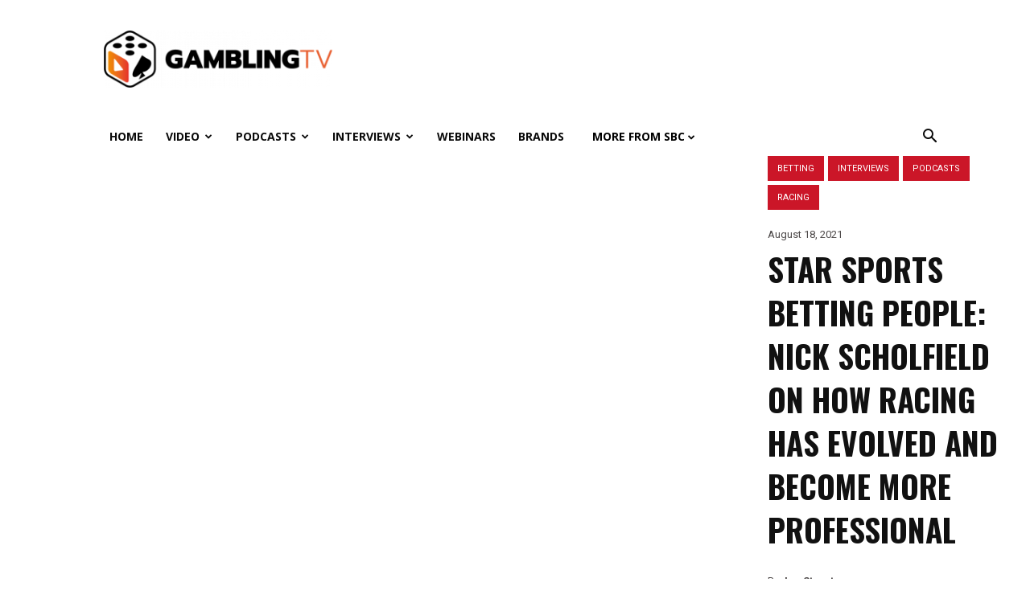

--- FILE ---
content_type: text/html; charset=UTF-8
request_url: https://gamblingtv.com/featured/2021/08/18/star-sports-betting-people-nick-scholfield-on-how-racing-has-evolved-and-become-more-professional/
body_size: 44549
content:
<!doctype html >
<!--[if IE 8]><html
class="ie8" lang="en"> <![endif]-->
<!--[if IE 9]><html
class="ie9" lang="en"> <![endif]-->
<!--[if gt IE 8]><!--><html
lang="en-US" prefix="og: https://ogp.me/ns#"> <!--<![endif]--><head><title>Star Sports Betting People: Nick Scholfield on how racing has evolved and become more professional - GamblingTV.com</title><meta
charset="UTF-8" /><meta
name="viewport" content="width=device-width, initial-scale=1.0"><link
rel="pingback" href="" /><style>img:is([sizes="auto" i], [sizes^="auto," i]){contain-intrinsic-size:3000px 1500px}</style><link
rel="icon" type="image/png" href="https://resources.gamblingtv.com/gamblingtv/2021/01/Untitled-1-150x150.png"><meta
name="description" content="The latest episode of Star Sports’ Betting People series saw the Grade 1 winning jockey, Nick Scholfield share his insight on what it takes to break into"/><meta
name="robots" content="follow, index, max-snippet:-1, max-video-preview:-1, max-image-preview:large"/><link
rel="canonical" href="https://gamblingtv.com/featured/2021/08/18/star-sports-betting-people-nick-scholfield-on-how-racing-has-evolved-and-become-more-professional/" /><meta
property="og:locale" content="en_US" /><meta
property="og:type" content="article" /><meta
property="og:title" content="Star Sports Betting People: Nick Scholfield on how racing has evolved and become more professional - GamblingTV.com" /><meta
property="og:description" content="The latest episode of Star Sports’ Betting People series saw the Grade 1 winning jockey, Nick Scholfield share his insight on what it takes to break into" /><meta
property="og:url" content="https://gamblingtv.com/featured/2021/08/18/star-sports-betting-people-nick-scholfield-on-how-racing-has-evolved-and-become-more-professional/" /><meta
property="og:site_name" content="GamblingTV.com" /><meta
property="article:tag" content="Nick Scholfied" /><meta
property="article:tag" content="Star Sports" /><meta
property="article:section" content="Featured" /><meta
property="og:updated_time" content="2021-08-18T13:07:26+01:00" /><meta
property="og:image" content="https://gamblingtv.blob.core.windows.net/gamblingtv/2021/08/4377maxresdefault.jpg" /><meta
property="og:image:secure_url" content="https://gamblingtv.blob.core.windows.net/gamblingtv/2021/08/4377maxresdefault.jpg" /><meta
property="og:image:alt" content="Betting" /><meta
property="article:published_time" content="2021-08-18T13:06:54+01:00" /><meta
property="article:modified_time" content="2021-08-18T13:07:26+01:00" /><meta
name="twitter:card" content="summary_large_image" /><meta
name="twitter:title" content="Star Sports Betting People: Nick Scholfield on how racing has evolved and become more professional - GamblingTV.com" /><meta
name="twitter:description" content="The latest episode of Star Sports’ Betting People series saw the Grade 1 winning jockey, Nick Scholfield share his insight on what it takes to break into" /><meta
name="twitter:image" content="https://gamblingtv.blob.core.windows.net/gamblingtv/2021/08/4377maxresdefault_jpg.webp" /> <script type="application/ld+json" class="rank-math-schema-pro">{"@context":"https://schema.org","@graph":[{"@type":["NewsMediaOrganization","Organization"],"@id":"https://gamblingtv.com/#organization","name":"GamblingTV","url":"https://gamblingtv.com","logo":{"@type":"ImageObject","@id":"https://gamblingtv.com/#logo","url":"https://resources.gamblingtv.com/gamblingtv/2021/01/Untitled-1.png","contentUrl":"https://resources.gamblingtv.com/gamblingtv/2021/01/Untitled-1.png","caption":"GamblingTV.com","inLanguage":"en-US","width":"500","height":"553"}},{"@type":"WebSite","@id":"https://gamblingtv.com/#website","url":"https://gamblingtv.com","name":"GamblingTV.com","publisher":{"@id":"https://gamblingtv.com/#organization"},"inLanguage":"en-US"},{"@type":"ImageObject","@id":"https://gamblingtv.blob.core.windows.net/gamblingtv/2021/08/4377maxresdefault_jpg.webp","url":"https://gamblingtv.blob.core.windows.net/gamblingtv/2021/08/4377maxresdefault_jpg.webp","width":"1200","height":"675","inLanguage":"en-US"},{"@type":"WebPage","@id":"https://gamblingtv.com/featured/2021/08/18/star-sports-betting-people-nick-scholfield-on-how-racing-has-evolved-and-become-more-professional/#webpage","url":"https://gamblingtv.com/featured/2021/08/18/star-sports-betting-people-nick-scholfield-on-how-racing-has-evolved-and-become-more-professional/","name":"Star Sports Betting People: Nick Scholfield on how racing has evolved and become more professional - GamblingTV.com","datePublished":"2021-08-18T13:06:54+01:00","dateModified":"2021-08-18T13:07:26+01:00","isPartOf":{"@id":"https://gamblingtv.com/#website"},"primaryImageOfPage":{"@id":"https://gamblingtv.blob.core.windows.net/gamblingtv/2021/08/4377maxresdefault_jpg.webp"},"inLanguage":"en-US"},{"@type":"Person","@id":"https://gamblingtv.com/author/joe-streeter/","name":"Joe Streeter","url":"https://gamblingtv.com/author/joe-streeter/","image":{"@type":"ImageObject","@id":"https://secure.gravatar.com/avatar/6e1ce2a2b23eec5b6cca2c571c4b448e99a4c2d8a8528a30c3a3a64d6bf8e87c?s=96&amp;d=mm&amp;r=g","url":"https://secure.gravatar.com/avatar/6e1ce2a2b23eec5b6cca2c571c4b448e99a4c2d8a8528a30c3a3a64d6bf8e87c?s=96&amp;d=mm&amp;r=g","caption":"Joe Streeter","inLanguage":"en-US"},"worksFor":{"@id":"https://gamblingtv.com/#organization"}},{"@type":"NewsArticle","headline":"Star Sports Betting People: Nick Scholfield on how racing has evolved and become more professional -","keywords":"Betting","datePublished":"2021-08-18T13:06:54+01:00","dateModified":"2021-08-18T13:07:26+01:00","author":{"@id":"https://gamblingtv.com/author/joe-streeter/","name":"Joe Streeter"},"publisher":{"@id":"https://gamblingtv.com/#organization"},"description":"The latest episode of Star Sports\u2019 Betting People series saw the Grade 1 winning jockey, Nick Scholfield share his insight on what it takes to break into","name":"Star Sports Betting People: Nick Scholfield on how racing has evolved and become more professional -","@id":"https://gamblingtv.com/featured/2021/08/18/star-sports-betting-people-nick-scholfield-on-how-racing-has-evolved-and-become-more-professional/#richSnippet","isPartOf":{"@id":"https://gamblingtv.com/featured/2021/08/18/star-sports-betting-people-nick-scholfield-on-how-racing-has-evolved-and-become-more-professional/#webpage"},"image":{"@id":"https://gamblingtv.blob.core.windows.net/gamblingtv/2021/08/4377maxresdefault_jpg.webp"},"inLanguage":"en-US","mainEntityOfPage":{"@id":"https://gamblingtv.com/featured/2021/08/18/star-sports-betting-people-nick-scholfield-on-how-racing-has-evolved-and-become-more-professional/#webpage"}}]}</script> <link
rel='dns-prefetch' href='//gamblingtv.com' /><link
rel='dns-prefetch' href='//cdn.broadstreetads.com' /><link
rel='dns-prefetch' href='//fonts.googleapis.com' /><link
rel="alternate" type="application/rss+xml" title="GamblingTV.com &raquo; Feed" href="https://gamblingtv.com/feed/" /><link
rel="alternate" type="application/rss+xml" title="GamblingTV.com &raquo; Comments Feed" href="https://gamblingtv.com/comments/feed/" /><link
rel="alternate" type="application/rss+xml" title="GamblingTV.com &raquo; Star Sports Betting People: Nick Scholfield on how racing has evolved and become more professional Comments Feed" href="https://gamblingtv.com/featured/2021/08/18/star-sports-betting-people-nick-scholfield-on-how-racing-has-evolved-and-become-more-professional/feed/" /> <script type="text/javascript">window._wpemojiSettings={"baseUrl":"https:\/\/s.w.org\/images\/core\/emoji\/16.0.1\/72x72\/","ext":".png","svgUrl":"https:\/\/s.w.org\/images\/core\/emoji\/16.0.1\/svg\/","svgExt":".svg","source":{"concatemoji":"https:\/\/gamblingtv.com\/wp-includes\/js\/wp-emoji-release.min.js?ver=6.8.3"}};
/*! This file is auto-generated */
!function(s,n){var o,i,e;function c(e){try{var t={supportTests:e,timestamp:(new Date).valueOf()};sessionStorage.setItem(o,JSON.stringify(t))}catch(e){}}function p(e,t,n){e.clearRect(0,0,e.canvas.width,e.canvas.height),e.fillText(t,0,0);var t=new Uint32Array(e.getImageData(0,0,e.canvas.width,e.canvas.height).data),a=(e.clearRect(0,0,e.canvas.width,e.canvas.height),e.fillText(n,0,0),new Uint32Array(e.getImageData(0,0,e.canvas.width,e.canvas.height).data));return t.every(function(e,t){return e===a[t]})}function u(e,t){e.clearRect(0,0,e.canvas.width,e.canvas.height),e.fillText(t,0,0);for(var n=e.getImageData(16,16,1,1),a=0;a<n.data.length;a++)if(0!==n.data[a])return!1;return!0}function f(e,t,n,a){switch(t){case"flag":return n(e,"\ud83c\udff3\ufe0f\u200d\u26a7\ufe0f","\ud83c\udff3\ufe0f\u200b\u26a7\ufe0f")?!1:!n(e,"\ud83c\udde8\ud83c\uddf6","\ud83c\udde8\u200b\ud83c\uddf6")&&!n(e,"\ud83c\udff4\udb40\udc67\udb40\udc62\udb40\udc65\udb40\udc6e\udb40\udc67\udb40\udc7f","\ud83c\udff4\u200b\udb40\udc67\u200b\udb40\udc62\u200b\udb40\udc65\u200b\udb40\udc6e\u200b\udb40\udc67\u200b\udb40\udc7f");case"emoji":return!a(e,"\ud83e\udedf")}return!1}function g(e,t,n,a){var r="undefined"!=typeof WorkerGlobalScope&&self instanceof WorkerGlobalScope?new OffscreenCanvas(300,150):s.createElement("canvas"),o=r.getContext("2d",{willReadFrequently:!0}),i=(o.textBaseline="top",o.font="600 32px Arial",{});return e.forEach(function(e){i[e]=t(o,e,n,a)}),i}function t(e){var t=s.createElement("script");t.src=e,t.defer=!0,s.head.appendChild(t)}"undefined"!=typeof Promise&&(o="wpEmojiSettingsSupports",i=["flag","emoji"],n.supports={everything:!0,everythingExceptFlag:!0},e=new Promise(function(e){s.addEventListener("DOMContentLoaded",e,{once:!0})}),new Promise(function(t){var n=function(){try{var e=JSON.parse(sessionStorage.getItem(o));if("object"==typeof e&&"number"==typeof e.timestamp&&(new Date).valueOf()<e.timestamp+604800&&"object"==typeof e.supportTests)return e.supportTests}catch(e){}return null}();if(!n){if("undefined"!=typeof Worker&&"undefined"!=typeof OffscreenCanvas&&"undefined"!=typeof URL&&URL.createObjectURL&&"undefined"!=typeof Blob)try{var e="postMessage("+g.toString()+"("+[JSON.stringify(i),f.toString(),p.toString(),u.toString()].join(",")+"));",a=new Blob([e],{type:"text/javascript"}),r=new Worker(URL.createObjectURL(a),{name:"wpTestEmojiSupports"});return void(r.onmessage=function(e){c(n=e.data),r.terminate(),t(n)})}catch(e){}c(n=g(i,f,p,u))}t(n)}).then(function(e){for(var t in e)n.supports[t]=e[t],n.supports.everything=n.supports.everything&&n.supports[t],"flag"!==t&&(n.supports.everythingExceptFlag=n.supports.everythingExceptFlag&&n.supports[t]);n.supports.everythingExceptFlag=n.supports.everythingExceptFlag&&!n.supports.flag,n.DOMReady=!1,n.readyCallback=function(){n.DOMReady=!0}}).then(function(){return e}).then(function(){var e;n.supports.everything||(n.readyCallback(),(e=n.source||{}).concatemoji?t(e.concatemoji):e.wpemoji&&e.twemoji&&(t(e.twemoji),t(e.wpemoji)))}))}((window,document),window._wpemojiSettings);</script> <link
rel='stylesheet' id='sbc_portfolio_menu_css-css' href='https://gamblingtv.com/wp-content/plugins/portfolio-menu/assets/css/styles.css?ver=6.8.3' type='text/css' media='all' /><style id='wp-emoji-styles-inline-css' type='text/css'>img.wp-smiley,img.emoji{display:inline !important;border:none !important;box-shadow:none !important;height:1em !important;width:1em !important;margin:0
0.07em !important;vertical-align:-0.1em !important;background:none !important;padding:0
!important}</style><link
rel='stylesheet' id='wp-block-library-css' href='https://gamblingtv.com/wp-includes/css/dist/block-library/style.min.css?ver=6.8.3' type='text/css' media='all' /><style id='classic-theme-styles-inline-css' type='text/css'>
/*! This file is auto-generated */
.wp-block-button__link{color:#fff;background-color:#32373c;border-radius:9999px;box-shadow:none;text-decoration:none;padding:calc(.667em + 2px) calc(1.333em+2px);font-size:1.125em}.wp-block-file__button{background:#32373c;color:#fff;text-decoration:none}</style><style id='global-styles-inline-css' type='text/css'>:root{--wp--preset--aspect-ratio--square:1;--wp--preset--aspect-ratio--4-3:4/3;--wp--preset--aspect-ratio--3-4:3/4;--wp--preset--aspect-ratio--3-2:3/2;--wp--preset--aspect-ratio--2-3:2/3;--wp--preset--aspect-ratio--16-9:16/9;--wp--preset--aspect-ratio--9-16:9/16;--wp--preset--color--black:#000;--wp--preset--color--cyan-bluish-gray:#abb8c3;--wp--preset--color--white:#fff;--wp--preset--color--pale-pink:#f78da7;--wp--preset--color--vivid-red:#cf2e2e;--wp--preset--color--luminous-vivid-orange:#ff6900;--wp--preset--color--luminous-vivid-amber:#fcb900;--wp--preset--color--light-green-cyan:#7bdcb5;--wp--preset--color--vivid-green-cyan:#00d084;--wp--preset--color--pale-cyan-blue:#8ed1fc;--wp--preset--color--vivid-cyan-blue:#0693e3;--wp--preset--color--vivid-purple:#9b51e0;--wp--preset--gradient--vivid-cyan-blue-to-vivid-purple:linear-gradient(135deg,rgba(6,147,227,1) 0%,rgb(155,81,224) 100%);--wp--preset--gradient--light-green-cyan-to-vivid-green-cyan:linear-gradient(135deg,rgb(122,220,180) 0%,rgb(0,208,130) 100%);--wp--preset--gradient--luminous-vivid-amber-to-luminous-vivid-orange:linear-gradient(135deg,rgba(252,185,0,1) 0%,rgba(255,105,0,1) 100%);--wp--preset--gradient--luminous-vivid-orange-to-vivid-red:linear-gradient(135deg,rgba(255,105,0,1) 0%,rgb(207,46,46) 100%);--wp--preset--gradient--very-light-gray-to-cyan-bluish-gray:linear-gradient(135deg,rgb(238,238,238) 0%,rgb(169,184,195) 100%);--wp--preset--gradient--cool-to-warm-spectrum:linear-gradient(135deg,rgb(74,234,220) 0%,rgb(151,120,209) 20%,rgb(207,42,186) 40%,rgb(238,44,130) 60%,rgb(251,105,98) 80%,rgb(254,248,76) 100%);--wp--preset--gradient--blush-light-purple:linear-gradient(135deg,rgb(255,206,236) 0%,rgb(152,150,240) 100%);--wp--preset--gradient--blush-bordeaux:linear-gradient(135deg,rgb(254,205,165) 0%,rgb(254,45,45) 50%,rgb(107,0,62) 100%);--wp--preset--gradient--luminous-dusk:linear-gradient(135deg,rgb(255,203,112) 0%,rgb(199,81,192) 50%,rgb(65,88,208) 100%);--wp--preset--gradient--pale-ocean:linear-gradient(135deg,rgb(255,245,203) 0%,rgb(182,227,212) 50%,rgb(51,167,181) 100%);--wp--preset--gradient--electric-grass:linear-gradient(135deg,rgb(202,248,128) 0%,rgb(113,206,126) 100%);--wp--preset--gradient--midnight:linear-gradient(135deg,rgb(2,3,129) 0%,rgb(40,116,252) 100%);--wp--preset--font-size--small:11px;--wp--preset--font-size--medium:20px;--wp--preset--font-size--large:32px;--wp--preset--font-size--x-large:42px;--wp--preset--font-size--regular:15px;--wp--preset--font-size--larger:50px;--wp--preset--spacing--20:0.44rem;--wp--preset--spacing--30:0.67rem;--wp--preset--spacing--40:1rem;--wp--preset--spacing--50:1.5rem;--wp--preset--spacing--60:2.25rem;--wp--preset--spacing--70:3.38rem;--wp--preset--spacing--80:5.06rem;--wp--preset--shadow--natural:6px 6px 9px rgba(0, 0, 0, 0.2);--wp--preset--shadow--deep:12px 12px 50px rgba(0, 0, 0, 0.4);--wp--preset--shadow--sharp:6px 6px 0px rgba(0, 0, 0, 0.2);--wp--preset--shadow--outlined:6px 6px 0px -3px rgba(255, 255, 255, 1), 6px 6px rgba(0, 0, 0, 1);--wp--preset--shadow--crisp:6px 6px 0px rgba(0,0,0,1)}:where(.is-layout-flex){gap:0.5em}:where(.is-layout-grid){gap:0.5em}body .is-layout-flex{display:flex}.is-layout-flex{flex-wrap:wrap;align-items:center}.is-layout-flex>:is(*,div){margin:0}body .is-layout-grid{display:grid}.is-layout-grid>:is(*,div){margin:0}:where(.wp-block-columns.is-layout-flex){gap:2em}:where(.wp-block-columns.is-layout-grid){gap:2em}:where(.wp-block-post-template.is-layout-flex){gap:1.25em}:where(.wp-block-post-template.is-layout-grid){gap:1.25em}.has-black-color{color:var(--wp--preset--color--black) !important}.has-cyan-bluish-gray-color{color:var(--wp--preset--color--cyan-bluish-gray) !important}.has-white-color{color:var(--wp--preset--color--white) !important}.has-pale-pink-color{color:var(--wp--preset--color--pale-pink) !important}.has-vivid-red-color{color:var(--wp--preset--color--vivid-red) !important}.has-luminous-vivid-orange-color{color:var(--wp--preset--color--luminous-vivid-orange) !important}.has-luminous-vivid-amber-color{color:var(--wp--preset--color--luminous-vivid-amber) !important}.has-light-green-cyan-color{color:var(--wp--preset--color--light-green-cyan) !important}.has-vivid-green-cyan-color{color:var(--wp--preset--color--vivid-green-cyan) !important}.has-pale-cyan-blue-color{color:var(--wp--preset--color--pale-cyan-blue) !important}.has-vivid-cyan-blue-color{color:var(--wp--preset--color--vivid-cyan-blue) !important}.has-vivid-purple-color{color:var(--wp--preset--color--vivid-purple) !important}.has-black-background-color{background-color:var(--wp--preset--color--black) !important}.has-cyan-bluish-gray-background-color{background-color:var(--wp--preset--color--cyan-bluish-gray) !important}.has-white-background-color{background-color:var(--wp--preset--color--white) !important}.has-pale-pink-background-color{background-color:var(--wp--preset--color--pale-pink) !important}.has-vivid-red-background-color{background-color:var(--wp--preset--color--vivid-red) !important}.has-luminous-vivid-orange-background-color{background-color:var(--wp--preset--color--luminous-vivid-orange) !important}.has-luminous-vivid-amber-background-color{background-color:var(--wp--preset--color--luminous-vivid-amber) !important}.has-light-green-cyan-background-color{background-color:var(--wp--preset--color--light-green-cyan) !important}.has-vivid-green-cyan-background-color{background-color:var(--wp--preset--color--vivid-green-cyan) !important}.has-pale-cyan-blue-background-color{background-color:var(--wp--preset--color--pale-cyan-blue) !important}.has-vivid-cyan-blue-background-color{background-color:var(--wp--preset--color--vivid-cyan-blue) !important}.has-vivid-purple-background-color{background-color:var(--wp--preset--color--vivid-purple) !important}.has-black-border-color{border-color:var(--wp--preset--color--black) !important}.has-cyan-bluish-gray-border-color{border-color:var(--wp--preset--color--cyan-bluish-gray) !important}.has-white-border-color{border-color:var(--wp--preset--color--white) !important}.has-pale-pink-border-color{border-color:var(--wp--preset--color--pale-pink) !important}.has-vivid-red-border-color{border-color:var(--wp--preset--color--vivid-red) !important}.has-luminous-vivid-orange-border-color{border-color:var(--wp--preset--color--luminous-vivid-orange) !important}.has-luminous-vivid-amber-border-color{border-color:var(--wp--preset--color--luminous-vivid-amber) !important}.has-light-green-cyan-border-color{border-color:var(--wp--preset--color--light-green-cyan) !important}.has-vivid-green-cyan-border-color{border-color:var(--wp--preset--color--vivid-green-cyan) !important}.has-pale-cyan-blue-border-color{border-color:var(--wp--preset--color--pale-cyan-blue) !important}.has-vivid-cyan-blue-border-color{border-color:var(--wp--preset--color--vivid-cyan-blue) !important}.has-vivid-purple-border-color{border-color:var(--wp--preset--color--vivid-purple) !important}.has-vivid-cyan-blue-to-vivid-purple-gradient-background{background:var(--wp--preset--gradient--vivid-cyan-blue-to-vivid-purple) !important}.has-light-green-cyan-to-vivid-green-cyan-gradient-background{background:var(--wp--preset--gradient--light-green-cyan-to-vivid-green-cyan) !important}.has-luminous-vivid-amber-to-luminous-vivid-orange-gradient-background{background:var(--wp--preset--gradient--luminous-vivid-amber-to-luminous-vivid-orange) !important}.has-luminous-vivid-orange-to-vivid-red-gradient-background{background:var(--wp--preset--gradient--luminous-vivid-orange-to-vivid-red) !important}.has-very-light-gray-to-cyan-bluish-gray-gradient-background{background:var(--wp--preset--gradient--very-light-gray-to-cyan-bluish-gray) !important}.has-cool-to-warm-spectrum-gradient-background{background:var(--wp--preset--gradient--cool-to-warm-spectrum) !important}.has-blush-light-purple-gradient-background{background:var(--wp--preset--gradient--blush-light-purple) !important}.has-blush-bordeaux-gradient-background{background:var(--wp--preset--gradient--blush-bordeaux) !important}.has-luminous-dusk-gradient-background{background:var(--wp--preset--gradient--luminous-dusk) !important}.has-pale-ocean-gradient-background{background:var(--wp--preset--gradient--pale-ocean) !important}.has-electric-grass-gradient-background{background:var(--wp--preset--gradient--electric-grass) !important}.has-midnight-gradient-background{background:var(--wp--preset--gradient--midnight) !important}.has-small-font-size{font-size:var(--wp--preset--font-size--small) !important}.has-medium-font-size{font-size:var(--wp--preset--font-size--medium) !important}.has-large-font-size{font-size:var(--wp--preset--font-size--large) !important}.has-x-large-font-size{font-size:var(--wp--preset--font-size--x-large) !important}:where(.wp-block-post-template.is-layout-flex){gap:1.25em}:where(.wp-block-post-template.is-layout-grid){gap:1.25em}:where(.wp-block-columns.is-layout-flex){gap:2em}:where(.wp-block-columns.is-layout-grid){gap:2em}:root :where(.wp-block-pullquote){font-size:1.5em;line-height:1.6}</style><link
rel='stylesheet' id='tags-replacer-css' href='https://gamblingtv.com/wp-content/plugins/tags-replacer/public/css/tags-replacer-public.css?ver=1.0.0' type='text/css' media='all' /><link
rel='stylesheet' id='cookie-law-info-css' href='https://gamblingtv.com/wp-content/plugins/webtoffee-gdpr-cookie-consent/public/css/cookie-law-info-public.css?ver=2.3.7' type='text/css' media='all' /><link
rel='stylesheet' id='cookie-law-info-gdpr-css' href='https://gamblingtv.com/wp-content/plugins/webtoffee-gdpr-cookie-consent/public/css/cookie-law-info-gdpr.css?ver=2.3.7' type='text/css' media='all' /><style id='cookie-law-info-gdpr-inline-css' type='text/css'>.cli-modal-content,.cli-tab-content{background-color:#fff}.cli-privacy-content-text, .cli-modal .cli-modal-dialog, .cli-tab-container p,a.cli-privacy-readmore{color:#000}.cli-tab-header{background-color:#f2f2f2}.cli-tab-header, .cli-tab-header a.cli-nav-link,span.cli-necessary-caption,.cli-switch .cli-slider:after{color:#000}.cli-switch .cli-slider:before{background-color:#fff}.cli-switch input:checked+.cli-slider:before{background-color:#fff}.cli-switch .cli-slider{background-color:#e3e1e8}.cli-switch input:checked+.cli-slider{background-color:#28a745}.cli-modal-close
svg{fill:#000}.cli-tab-footer .wt-cli-privacy-accept-all-btn{background-color:#00acad;color:#fff}.cli-tab-footer .wt-cli-privacy-accept-btn{background-color:#00acad;color:#fff}.cli-tab-header a:before{border-right:1px solid #000;border-bottom:1px solid #000}</style><link
rel='stylesheet' id='td-plugin-multi-purpose-css' href='https://gamblingtv.com/wp-content/plugins/td-composer/td-multi-purpose/style.css?ver=8505194c2950b1bf800079c503a07e37' type='text/css' media='all' /><style id="google-fonts-style-css" media="all">/* cyrillic-ext */
@font-face {
  font-family: 'Open Sans';
  font-style: normal;
  font-weight: 400;
  font-stretch: 100%;
  font-display: swap;
  src: url(/fonts.gstatic.com/s/opensans/v44/memvYaGs126MiZpBA-UvWbX2vVnXBbObj2OVTSKmu0SC55K5gw.woff2) format('woff2');
  unicode-range: U+0460-052F, U+1C80-1C8A, U+20B4, U+2DE0-2DFF, U+A640-A69F, U+FE2E-FE2F;
}
/* cyrillic */
@font-face {
  font-family: 'Open Sans';
  font-style: normal;
  font-weight: 400;
  font-stretch: 100%;
  font-display: swap;
  src: url(/fonts.gstatic.com/s/opensans/v44/memvYaGs126MiZpBA-UvWbX2vVnXBbObj2OVTSumu0SC55K5gw.woff2) format('woff2');
  unicode-range: U+0301, U+0400-045F, U+0490-0491, U+04B0-04B1, U+2116;
}
/* greek-ext */
@font-face {
  font-family: 'Open Sans';
  font-style: normal;
  font-weight: 400;
  font-stretch: 100%;
  font-display: swap;
  src: url(/fonts.gstatic.com/s/opensans/v44/memvYaGs126MiZpBA-UvWbX2vVnXBbObj2OVTSOmu0SC55K5gw.woff2) format('woff2');
  unicode-range: U+1F00-1FFF;
}
/* greek */
@font-face {
  font-family: 'Open Sans';
  font-style: normal;
  font-weight: 400;
  font-stretch: 100%;
  font-display: swap;
  src: url(/fonts.gstatic.com/s/opensans/v44/memvYaGs126MiZpBA-UvWbX2vVnXBbObj2OVTSymu0SC55K5gw.woff2) format('woff2');
  unicode-range: U+0370-0377, U+037A-037F, U+0384-038A, U+038C, U+038E-03A1, U+03A3-03FF;
}
/* hebrew */
@font-face {
  font-family: 'Open Sans';
  font-style: normal;
  font-weight: 400;
  font-stretch: 100%;
  font-display: swap;
  src: url(/fonts.gstatic.com/s/opensans/v44/memvYaGs126MiZpBA-UvWbX2vVnXBbObj2OVTS2mu0SC55K5gw.woff2) format('woff2');
  unicode-range: U+0307-0308, U+0590-05FF, U+200C-2010, U+20AA, U+25CC, U+FB1D-FB4F;
}
/* math */
@font-face {
  font-family: 'Open Sans';
  font-style: normal;
  font-weight: 400;
  font-stretch: 100%;
  font-display: swap;
  src: url(/fonts.gstatic.com/s/opensans/v44/memvYaGs126MiZpBA-UvWbX2vVnXBbObj2OVTVOmu0SC55K5gw.woff2) format('woff2');
  unicode-range: U+0302-0303, U+0305, U+0307-0308, U+0310, U+0312, U+0315, U+031A, U+0326-0327, U+032C, U+032F-0330, U+0332-0333, U+0338, U+033A, U+0346, U+034D, U+0391-03A1, U+03A3-03A9, U+03B1-03C9, U+03D1, U+03D5-03D6, U+03F0-03F1, U+03F4-03F5, U+2016-2017, U+2034-2038, U+203C, U+2040, U+2043, U+2047, U+2050, U+2057, U+205F, U+2070-2071, U+2074-208E, U+2090-209C, U+20D0-20DC, U+20E1, U+20E5-20EF, U+2100-2112, U+2114-2115, U+2117-2121, U+2123-214F, U+2190, U+2192, U+2194-21AE, U+21B0-21E5, U+21F1-21F2, U+21F4-2211, U+2213-2214, U+2216-22FF, U+2308-230B, U+2310, U+2319, U+231C-2321, U+2336-237A, U+237C, U+2395, U+239B-23B7, U+23D0, U+23DC-23E1, U+2474-2475, U+25AF, U+25B3, U+25B7, U+25BD, U+25C1, U+25CA, U+25CC, U+25FB, U+266D-266F, U+27C0-27FF, U+2900-2AFF, U+2B0E-2B11, U+2B30-2B4C, U+2BFE, U+3030, U+FF5B, U+FF5D, U+1D400-1D7FF, U+1EE00-1EEFF;
}
/* symbols */
@font-face {
  font-family: 'Open Sans';
  font-style: normal;
  font-weight: 400;
  font-stretch: 100%;
  font-display: swap;
  src: url(/fonts.gstatic.com/s/opensans/v44/memvYaGs126MiZpBA-UvWbX2vVnXBbObj2OVTUGmu0SC55K5gw.woff2) format('woff2');
  unicode-range: U+0001-000C, U+000E-001F, U+007F-009F, U+20DD-20E0, U+20E2-20E4, U+2150-218F, U+2190, U+2192, U+2194-2199, U+21AF, U+21E6-21F0, U+21F3, U+2218-2219, U+2299, U+22C4-22C6, U+2300-243F, U+2440-244A, U+2460-24FF, U+25A0-27BF, U+2800-28FF, U+2921-2922, U+2981, U+29BF, U+29EB, U+2B00-2BFF, U+4DC0-4DFF, U+FFF9-FFFB, U+10140-1018E, U+10190-1019C, U+101A0, U+101D0-101FD, U+102E0-102FB, U+10E60-10E7E, U+1D2C0-1D2D3, U+1D2E0-1D37F, U+1F000-1F0FF, U+1F100-1F1AD, U+1F1E6-1F1FF, U+1F30D-1F30F, U+1F315, U+1F31C, U+1F31E, U+1F320-1F32C, U+1F336, U+1F378, U+1F37D, U+1F382, U+1F393-1F39F, U+1F3A7-1F3A8, U+1F3AC-1F3AF, U+1F3C2, U+1F3C4-1F3C6, U+1F3CA-1F3CE, U+1F3D4-1F3E0, U+1F3ED, U+1F3F1-1F3F3, U+1F3F5-1F3F7, U+1F408, U+1F415, U+1F41F, U+1F426, U+1F43F, U+1F441-1F442, U+1F444, U+1F446-1F449, U+1F44C-1F44E, U+1F453, U+1F46A, U+1F47D, U+1F4A3, U+1F4B0, U+1F4B3, U+1F4B9, U+1F4BB, U+1F4BF, U+1F4C8-1F4CB, U+1F4D6, U+1F4DA, U+1F4DF, U+1F4E3-1F4E6, U+1F4EA-1F4ED, U+1F4F7, U+1F4F9-1F4FB, U+1F4FD-1F4FE, U+1F503, U+1F507-1F50B, U+1F50D, U+1F512-1F513, U+1F53E-1F54A, U+1F54F-1F5FA, U+1F610, U+1F650-1F67F, U+1F687, U+1F68D, U+1F691, U+1F694, U+1F698, U+1F6AD, U+1F6B2, U+1F6B9-1F6BA, U+1F6BC, U+1F6C6-1F6CF, U+1F6D3-1F6D7, U+1F6E0-1F6EA, U+1F6F0-1F6F3, U+1F6F7-1F6FC, U+1F700-1F7FF, U+1F800-1F80B, U+1F810-1F847, U+1F850-1F859, U+1F860-1F887, U+1F890-1F8AD, U+1F8B0-1F8BB, U+1F8C0-1F8C1, U+1F900-1F90B, U+1F93B, U+1F946, U+1F984, U+1F996, U+1F9E9, U+1FA00-1FA6F, U+1FA70-1FA7C, U+1FA80-1FA89, U+1FA8F-1FAC6, U+1FACE-1FADC, U+1FADF-1FAE9, U+1FAF0-1FAF8, U+1FB00-1FBFF;
}
/* vietnamese */
@font-face {
  font-family: 'Open Sans';
  font-style: normal;
  font-weight: 400;
  font-stretch: 100%;
  font-display: swap;
  src: url(/fonts.gstatic.com/s/opensans/v44/memvYaGs126MiZpBA-UvWbX2vVnXBbObj2OVTSCmu0SC55K5gw.woff2) format('woff2');
  unicode-range: U+0102-0103, U+0110-0111, U+0128-0129, U+0168-0169, U+01A0-01A1, U+01AF-01B0, U+0300-0301, U+0303-0304, U+0308-0309, U+0323, U+0329, U+1EA0-1EF9, U+20AB;
}
/* latin-ext */
@font-face {
  font-family: 'Open Sans';
  font-style: normal;
  font-weight: 400;
  font-stretch: 100%;
  font-display: swap;
  src: url(/fonts.gstatic.com/s/opensans/v44/memvYaGs126MiZpBA-UvWbX2vVnXBbObj2OVTSGmu0SC55K5gw.woff2) format('woff2');
  unicode-range: U+0100-02BA, U+02BD-02C5, U+02C7-02CC, U+02CE-02D7, U+02DD-02FF, U+0304, U+0308, U+0329, U+1D00-1DBF, U+1E00-1E9F, U+1EF2-1EFF, U+2020, U+20A0-20AB, U+20AD-20C0, U+2113, U+2C60-2C7F, U+A720-A7FF;
}
/* latin */
@font-face {
  font-family: 'Open Sans';
  font-style: normal;
  font-weight: 400;
  font-stretch: 100%;
  font-display: swap;
  src: url(/fonts.gstatic.com/s/opensans/v44/memvYaGs126MiZpBA-UvWbX2vVnXBbObj2OVTS-mu0SC55I.woff2) format('woff2');
  unicode-range: U+0000-00FF, U+0131, U+0152-0153, U+02BB-02BC, U+02C6, U+02DA, U+02DC, U+0304, U+0308, U+0329, U+2000-206F, U+20AC, U+2122, U+2191, U+2193, U+2212, U+2215, U+FEFF, U+FFFD;
}
/* cyrillic-ext */
@font-face {
  font-family: 'Open Sans';
  font-style: normal;
  font-weight: 500;
  font-stretch: 100%;
  font-display: swap;
  src: url(/fonts.gstatic.com/s/opensans/v44/memvYaGs126MiZpBA-UvWbX2vVnXBbObj2OVTSKmu0SC55K5gw.woff2) format('woff2');
  unicode-range: U+0460-052F, U+1C80-1C8A, U+20B4, U+2DE0-2DFF, U+A640-A69F, U+FE2E-FE2F;
}
/* cyrillic */
@font-face {
  font-family: 'Open Sans';
  font-style: normal;
  font-weight: 500;
  font-stretch: 100%;
  font-display: swap;
  src: url(/fonts.gstatic.com/s/opensans/v44/memvYaGs126MiZpBA-UvWbX2vVnXBbObj2OVTSumu0SC55K5gw.woff2) format('woff2');
  unicode-range: U+0301, U+0400-045F, U+0490-0491, U+04B0-04B1, U+2116;
}
/* greek-ext */
@font-face {
  font-family: 'Open Sans';
  font-style: normal;
  font-weight: 500;
  font-stretch: 100%;
  font-display: swap;
  src: url(/fonts.gstatic.com/s/opensans/v44/memvYaGs126MiZpBA-UvWbX2vVnXBbObj2OVTSOmu0SC55K5gw.woff2) format('woff2');
  unicode-range: U+1F00-1FFF;
}
/* greek */
@font-face {
  font-family: 'Open Sans';
  font-style: normal;
  font-weight: 500;
  font-stretch: 100%;
  font-display: swap;
  src: url(/fonts.gstatic.com/s/opensans/v44/memvYaGs126MiZpBA-UvWbX2vVnXBbObj2OVTSymu0SC55K5gw.woff2) format('woff2');
  unicode-range: U+0370-0377, U+037A-037F, U+0384-038A, U+038C, U+038E-03A1, U+03A3-03FF;
}
/* hebrew */
@font-face {
  font-family: 'Open Sans';
  font-style: normal;
  font-weight: 500;
  font-stretch: 100%;
  font-display: swap;
  src: url(/fonts.gstatic.com/s/opensans/v44/memvYaGs126MiZpBA-UvWbX2vVnXBbObj2OVTS2mu0SC55K5gw.woff2) format('woff2');
  unicode-range: U+0307-0308, U+0590-05FF, U+200C-2010, U+20AA, U+25CC, U+FB1D-FB4F;
}
/* math */
@font-face {
  font-family: 'Open Sans';
  font-style: normal;
  font-weight: 500;
  font-stretch: 100%;
  font-display: swap;
  src: url(/fonts.gstatic.com/s/opensans/v44/memvYaGs126MiZpBA-UvWbX2vVnXBbObj2OVTVOmu0SC55K5gw.woff2) format('woff2');
  unicode-range: U+0302-0303, U+0305, U+0307-0308, U+0310, U+0312, U+0315, U+031A, U+0326-0327, U+032C, U+032F-0330, U+0332-0333, U+0338, U+033A, U+0346, U+034D, U+0391-03A1, U+03A3-03A9, U+03B1-03C9, U+03D1, U+03D5-03D6, U+03F0-03F1, U+03F4-03F5, U+2016-2017, U+2034-2038, U+203C, U+2040, U+2043, U+2047, U+2050, U+2057, U+205F, U+2070-2071, U+2074-208E, U+2090-209C, U+20D0-20DC, U+20E1, U+20E5-20EF, U+2100-2112, U+2114-2115, U+2117-2121, U+2123-214F, U+2190, U+2192, U+2194-21AE, U+21B0-21E5, U+21F1-21F2, U+21F4-2211, U+2213-2214, U+2216-22FF, U+2308-230B, U+2310, U+2319, U+231C-2321, U+2336-237A, U+237C, U+2395, U+239B-23B7, U+23D0, U+23DC-23E1, U+2474-2475, U+25AF, U+25B3, U+25B7, U+25BD, U+25C1, U+25CA, U+25CC, U+25FB, U+266D-266F, U+27C0-27FF, U+2900-2AFF, U+2B0E-2B11, U+2B30-2B4C, U+2BFE, U+3030, U+FF5B, U+FF5D, U+1D400-1D7FF, U+1EE00-1EEFF;
}
/* symbols */
@font-face {
  font-family: 'Open Sans';
  font-style: normal;
  font-weight: 500;
  font-stretch: 100%;
  font-display: swap;
  src: url(/fonts.gstatic.com/s/opensans/v44/memvYaGs126MiZpBA-UvWbX2vVnXBbObj2OVTUGmu0SC55K5gw.woff2) format('woff2');
  unicode-range: U+0001-000C, U+000E-001F, U+007F-009F, U+20DD-20E0, U+20E2-20E4, U+2150-218F, U+2190, U+2192, U+2194-2199, U+21AF, U+21E6-21F0, U+21F3, U+2218-2219, U+2299, U+22C4-22C6, U+2300-243F, U+2440-244A, U+2460-24FF, U+25A0-27BF, U+2800-28FF, U+2921-2922, U+2981, U+29BF, U+29EB, U+2B00-2BFF, U+4DC0-4DFF, U+FFF9-FFFB, U+10140-1018E, U+10190-1019C, U+101A0, U+101D0-101FD, U+102E0-102FB, U+10E60-10E7E, U+1D2C0-1D2D3, U+1D2E0-1D37F, U+1F000-1F0FF, U+1F100-1F1AD, U+1F1E6-1F1FF, U+1F30D-1F30F, U+1F315, U+1F31C, U+1F31E, U+1F320-1F32C, U+1F336, U+1F378, U+1F37D, U+1F382, U+1F393-1F39F, U+1F3A7-1F3A8, U+1F3AC-1F3AF, U+1F3C2, U+1F3C4-1F3C6, U+1F3CA-1F3CE, U+1F3D4-1F3E0, U+1F3ED, U+1F3F1-1F3F3, U+1F3F5-1F3F7, U+1F408, U+1F415, U+1F41F, U+1F426, U+1F43F, U+1F441-1F442, U+1F444, U+1F446-1F449, U+1F44C-1F44E, U+1F453, U+1F46A, U+1F47D, U+1F4A3, U+1F4B0, U+1F4B3, U+1F4B9, U+1F4BB, U+1F4BF, U+1F4C8-1F4CB, U+1F4D6, U+1F4DA, U+1F4DF, U+1F4E3-1F4E6, U+1F4EA-1F4ED, U+1F4F7, U+1F4F9-1F4FB, U+1F4FD-1F4FE, U+1F503, U+1F507-1F50B, U+1F50D, U+1F512-1F513, U+1F53E-1F54A, U+1F54F-1F5FA, U+1F610, U+1F650-1F67F, U+1F687, U+1F68D, U+1F691, U+1F694, U+1F698, U+1F6AD, U+1F6B2, U+1F6B9-1F6BA, U+1F6BC, U+1F6C6-1F6CF, U+1F6D3-1F6D7, U+1F6E0-1F6EA, U+1F6F0-1F6F3, U+1F6F7-1F6FC, U+1F700-1F7FF, U+1F800-1F80B, U+1F810-1F847, U+1F850-1F859, U+1F860-1F887, U+1F890-1F8AD, U+1F8B0-1F8BB, U+1F8C0-1F8C1, U+1F900-1F90B, U+1F93B, U+1F946, U+1F984, U+1F996, U+1F9E9, U+1FA00-1FA6F, U+1FA70-1FA7C, U+1FA80-1FA89, U+1FA8F-1FAC6, U+1FACE-1FADC, U+1FADF-1FAE9, U+1FAF0-1FAF8, U+1FB00-1FBFF;
}
/* vietnamese */
@font-face {
  font-family: 'Open Sans';
  font-style: normal;
  font-weight: 500;
  font-stretch: 100%;
  font-display: swap;
  src: url(/fonts.gstatic.com/s/opensans/v44/memvYaGs126MiZpBA-UvWbX2vVnXBbObj2OVTSCmu0SC55K5gw.woff2) format('woff2');
  unicode-range: U+0102-0103, U+0110-0111, U+0128-0129, U+0168-0169, U+01A0-01A1, U+01AF-01B0, U+0300-0301, U+0303-0304, U+0308-0309, U+0323, U+0329, U+1EA0-1EF9, U+20AB;
}
/* latin-ext */
@font-face {
  font-family: 'Open Sans';
  font-style: normal;
  font-weight: 500;
  font-stretch: 100%;
  font-display: swap;
  src: url(/fonts.gstatic.com/s/opensans/v44/memvYaGs126MiZpBA-UvWbX2vVnXBbObj2OVTSGmu0SC55K5gw.woff2) format('woff2');
  unicode-range: U+0100-02BA, U+02BD-02C5, U+02C7-02CC, U+02CE-02D7, U+02DD-02FF, U+0304, U+0308, U+0329, U+1D00-1DBF, U+1E00-1E9F, U+1EF2-1EFF, U+2020, U+20A0-20AB, U+20AD-20C0, U+2113, U+2C60-2C7F, U+A720-A7FF;
}
/* latin */
@font-face {
  font-family: 'Open Sans';
  font-style: normal;
  font-weight: 500;
  font-stretch: 100%;
  font-display: swap;
  src: url(/fonts.gstatic.com/s/opensans/v44/memvYaGs126MiZpBA-UvWbX2vVnXBbObj2OVTS-mu0SC55I.woff2) format('woff2');
  unicode-range: U+0000-00FF, U+0131, U+0152-0153, U+02BB-02BC, U+02C6, U+02DA, U+02DC, U+0304, U+0308, U+0329, U+2000-206F, U+20AC, U+2122, U+2191, U+2193, U+2212, U+2215, U+FEFF, U+FFFD;
}
/* cyrillic-ext */
@font-face {
  font-family: 'Open Sans';
  font-style: normal;
  font-weight: 600;
  font-stretch: 100%;
  font-display: swap;
  src: url(/fonts.gstatic.com/s/opensans/v44/memvYaGs126MiZpBA-UvWbX2vVnXBbObj2OVTSKmu0SC55K5gw.woff2) format('woff2');
  unicode-range: U+0460-052F, U+1C80-1C8A, U+20B4, U+2DE0-2DFF, U+A640-A69F, U+FE2E-FE2F;
}
/* cyrillic */
@font-face {
  font-family: 'Open Sans';
  font-style: normal;
  font-weight: 600;
  font-stretch: 100%;
  font-display: swap;
  src: url(/fonts.gstatic.com/s/opensans/v44/memvYaGs126MiZpBA-UvWbX2vVnXBbObj2OVTSumu0SC55K5gw.woff2) format('woff2');
  unicode-range: U+0301, U+0400-045F, U+0490-0491, U+04B0-04B1, U+2116;
}
/* greek-ext */
@font-face {
  font-family: 'Open Sans';
  font-style: normal;
  font-weight: 600;
  font-stretch: 100%;
  font-display: swap;
  src: url(/fonts.gstatic.com/s/opensans/v44/memvYaGs126MiZpBA-UvWbX2vVnXBbObj2OVTSOmu0SC55K5gw.woff2) format('woff2');
  unicode-range: U+1F00-1FFF;
}
/* greek */
@font-face {
  font-family: 'Open Sans';
  font-style: normal;
  font-weight: 600;
  font-stretch: 100%;
  font-display: swap;
  src: url(/fonts.gstatic.com/s/opensans/v44/memvYaGs126MiZpBA-UvWbX2vVnXBbObj2OVTSymu0SC55K5gw.woff2) format('woff2');
  unicode-range: U+0370-0377, U+037A-037F, U+0384-038A, U+038C, U+038E-03A1, U+03A3-03FF;
}
/* hebrew */
@font-face {
  font-family: 'Open Sans';
  font-style: normal;
  font-weight: 600;
  font-stretch: 100%;
  font-display: swap;
  src: url(/fonts.gstatic.com/s/opensans/v44/memvYaGs126MiZpBA-UvWbX2vVnXBbObj2OVTS2mu0SC55K5gw.woff2) format('woff2');
  unicode-range: U+0307-0308, U+0590-05FF, U+200C-2010, U+20AA, U+25CC, U+FB1D-FB4F;
}
/* math */
@font-face {
  font-family: 'Open Sans';
  font-style: normal;
  font-weight: 600;
  font-stretch: 100%;
  font-display: swap;
  src: url(/fonts.gstatic.com/s/opensans/v44/memvYaGs126MiZpBA-UvWbX2vVnXBbObj2OVTVOmu0SC55K5gw.woff2) format('woff2');
  unicode-range: U+0302-0303, U+0305, U+0307-0308, U+0310, U+0312, U+0315, U+031A, U+0326-0327, U+032C, U+032F-0330, U+0332-0333, U+0338, U+033A, U+0346, U+034D, U+0391-03A1, U+03A3-03A9, U+03B1-03C9, U+03D1, U+03D5-03D6, U+03F0-03F1, U+03F4-03F5, U+2016-2017, U+2034-2038, U+203C, U+2040, U+2043, U+2047, U+2050, U+2057, U+205F, U+2070-2071, U+2074-208E, U+2090-209C, U+20D0-20DC, U+20E1, U+20E5-20EF, U+2100-2112, U+2114-2115, U+2117-2121, U+2123-214F, U+2190, U+2192, U+2194-21AE, U+21B0-21E5, U+21F1-21F2, U+21F4-2211, U+2213-2214, U+2216-22FF, U+2308-230B, U+2310, U+2319, U+231C-2321, U+2336-237A, U+237C, U+2395, U+239B-23B7, U+23D0, U+23DC-23E1, U+2474-2475, U+25AF, U+25B3, U+25B7, U+25BD, U+25C1, U+25CA, U+25CC, U+25FB, U+266D-266F, U+27C0-27FF, U+2900-2AFF, U+2B0E-2B11, U+2B30-2B4C, U+2BFE, U+3030, U+FF5B, U+FF5D, U+1D400-1D7FF, U+1EE00-1EEFF;
}
/* symbols */
@font-face {
  font-family: 'Open Sans';
  font-style: normal;
  font-weight: 600;
  font-stretch: 100%;
  font-display: swap;
  src: url(/fonts.gstatic.com/s/opensans/v44/memvYaGs126MiZpBA-UvWbX2vVnXBbObj2OVTUGmu0SC55K5gw.woff2) format('woff2');
  unicode-range: U+0001-000C, U+000E-001F, U+007F-009F, U+20DD-20E0, U+20E2-20E4, U+2150-218F, U+2190, U+2192, U+2194-2199, U+21AF, U+21E6-21F0, U+21F3, U+2218-2219, U+2299, U+22C4-22C6, U+2300-243F, U+2440-244A, U+2460-24FF, U+25A0-27BF, U+2800-28FF, U+2921-2922, U+2981, U+29BF, U+29EB, U+2B00-2BFF, U+4DC0-4DFF, U+FFF9-FFFB, U+10140-1018E, U+10190-1019C, U+101A0, U+101D0-101FD, U+102E0-102FB, U+10E60-10E7E, U+1D2C0-1D2D3, U+1D2E0-1D37F, U+1F000-1F0FF, U+1F100-1F1AD, U+1F1E6-1F1FF, U+1F30D-1F30F, U+1F315, U+1F31C, U+1F31E, U+1F320-1F32C, U+1F336, U+1F378, U+1F37D, U+1F382, U+1F393-1F39F, U+1F3A7-1F3A8, U+1F3AC-1F3AF, U+1F3C2, U+1F3C4-1F3C6, U+1F3CA-1F3CE, U+1F3D4-1F3E0, U+1F3ED, U+1F3F1-1F3F3, U+1F3F5-1F3F7, U+1F408, U+1F415, U+1F41F, U+1F426, U+1F43F, U+1F441-1F442, U+1F444, U+1F446-1F449, U+1F44C-1F44E, U+1F453, U+1F46A, U+1F47D, U+1F4A3, U+1F4B0, U+1F4B3, U+1F4B9, U+1F4BB, U+1F4BF, U+1F4C8-1F4CB, U+1F4D6, U+1F4DA, U+1F4DF, U+1F4E3-1F4E6, U+1F4EA-1F4ED, U+1F4F7, U+1F4F9-1F4FB, U+1F4FD-1F4FE, U+1F503, U+1F507-1F50B, U+1F50D, U+1F512-1F513, U+1F53E-1F54A, U+1F54F-1F5FA, U+1F610, U+1F650-1F67F, U+1F687, U+1F68D, U+1F691, U+1F694, U+1F698, U+1F6AD, U+1F6B2, U+1F6B9-1F6BA, U+1F6BC, U+1F6C6-1F6CF, U+1F6D3-1F6D7, U+1F6E0-1F6EA, U+1F6F0-1F6F3, U+1F6F7-1F6FC, U+1F700-1F7FF, U+1F800-1F80B, U+1F810-1F847, U+1F850-1F859, U+1F860-1F887, U+1F890-1F8AD, U+1F8B0-1F8BB, U+1F8C0-1F8C1, U+1F900-1F90B, U+1F93B, U+1F946, U+1F984, U+1F996, U+1F9E9, U+1FA00-1FA6F, U+1FA70-1FA7C, U+1FA80-1FA89, U+1FA8F-1FAC6, U+1FACE-1FADC, U+1FADF-1FAE9, U+1FAF0-1FAF8, U+1FB00-1FBFF;
}
/* vietnamese */
@font-face {
  font-family: 'Open Sans';
  font-style: normal;
  font-weight: 600;
  font-stretch: 100%;
  font-display: swap;
  src: url(/fonts.gstatic.com/s/opensans/v44/memvYaGs126MiZpBA-UvWbX2vVnXBbObj2OVTSCmu0SC55K5gw.woff2) format('woff2');
  unicode-range: U+0102-0103, U+0110-0111, U+0128-0129, U+0168-0169, U+01A0-01A1, U+01AF-01B0, U+0300-0301, U+0303-0304, U+0308-0309, U+0323, U+0329, U+1EA0-1EF9, U+20AB;
}
/* latin-ext */
@font-face {
  font-family: 'Open Sans';
  font-style: normal;
  font-weight: 600;
  font-stretch: 100%;
  font-display: swap;
  src: url(/fonts.gstatic.com/s/opensans/v44/memvYaGs126MiZpBA-UvWbX2vVnXBbObj2OVTSGmu0SC55K5gw.woff2) format('woff2');
  unicode-range: U+0100-02BA, U+02BD-02C5, U+02C7-02CC, U+02CE-02D7, U+02DD-02FF, U+0304, U+0308, U+0329, U+1D00-1DBF, U+1E00-1E9F, U+1EF2-1EFF, U+2020, U+20A0-20AB, U+20AD-20C0, U+2113, U+2C60-2C7F, U+A720-A7FF;
}
/* latin */
@font-face {
  font-family: 'Open Sans';
  font-style: normal;
  font-weight: 600;
  font-stretch: 100%;
  font-display: swap;
  src: url(/fonts.gstatic.com/s/opensans/v44/memvYaGs126MiZpBA-UvWbX2vVnXBbObj2OVTS-mu0SC55I.woff2) format('woff2');
  unicode-range: U+0000-00FF, U+0131, U+0152-0153, U+02BB-02BC, U+02C6, U+02DA, U+02DC, U+0304, U+0308, U+0329, U+2000-206F, U+20AC, U+2122, U+2191, U+2193, U+2212, U+2215, U+FEFF, U+FFFD;
}
/* cyrillic-ext */
@font-face {
  font-family: 'Open Sans';
  font-style: normal;
  font-weight: 700;
  font-stretch: 100%;
  font-display: swap;
  src: url(/fonts.gstatic.com/s/opensans/v44/memvYaGs126MiZpBA-UvWbX2vVnXBbObj2OVTSKmu0SC55K5gw.woff2) format('woff2');
  unicode-range: U+0460-052F, U+1C80-1C8A, U+20B4, U+2DE0-2DFF, U+A640-A69F, U+FE2E-FE2F;
}
/* cyrillic */
@font-face {
  font-family: 'Open Sans';
  font-style: normal;
  font-weight: 700;
  font-stretch: 100%;
  font-display: swap;
  src: url(/fonts.gstatic.com/s/opensans/v44/memvYaGs126MiZpBA-UvWbX2vVnXBbObj2OVTSumu0SC55K5gw.woff2) format('woff2');
  unicode-range: U+0301, U+0400-045F, U+0490-0491, U+04B0-04B1, U+2116;
}
/* greek-ext */
@font-face {
  font-family: 'Open Sans';
  font-style: normal;
  font-weight: 700;
  font-stretch: 100%;
  font-display: swap;
  src: url(/fonts.gstatic.com/s/opensans/v44/memvYaGs126MiZpBA-UvWbX2vVnXBbObj2OVTSOmu0SC55K5gw.woff2) format('woff2');
  unicode-range: U+1F00-1FFF;
}
/* greek */
@font-face {
  font-family: 'Open Sans';
  font-style: normal;
  font-weight: 700;
  font-stretch: 100%;
  font-display: swap;
  src: url(/fonts.gstatic.com/s/opensans/v44/memvYaGs126MiZpBA-UvWbX2vVnXBbObj2OVTSymu0SC55K5gw.woff2) format('woff2');
  unicode-range: U+0370-0377, U+037A-037F, U+0384-038A, U+038C, U+038E-03A1, U+03A3-03FF;
}
/* hebrew */
@font-face {
  font-family: 'Open Sans';
  font-style: normal;
  font-weight: 700;
  font-stretch: 100%;
  font-display: swap;
  src: url(/fonts.gstatic.com/s/opensans/v44/memvYaGs126MiZpBA-UvWbX2vVnXBbObj2OVTS2mu0SC55K5gw.woff2) format('woff2');
  unicode-range: U+0307-0308, U+0590-05FF, U+200C-2010, U+20AA, U+25CC, U+FB1D-FB4F;
}
/* math */
@font-face {
  font-family: 'Open Sans';
  font-style: normal;
  font-weight: 700;
  font-stretch: 100%;
  font-display: swap;
  src: url(/fonts.gstatic.com/s/opensans/v44/memvYaGs126MiZpBA-UvWbX2vVnXBbObj2OVTVOmu0SC55K5gw.woff2) format('woff2');
  unicode-range: U+0302-0303, U+0305, U+0307-0308, U+0310, U+0312, U+0315, U+031A, U+0326-0327, U+032C, U+032F-0330, U+0332-0333, U+0338, U+033A, U+0346, U+034D, U+0391-03A1, U+03A3-03A9, U+03B1-03C9, U+03D1, U+03D5-03D6, U+03F0-03F1, U+03F4-03F5, U+2016-2017, U+2034-2038, U+203C, U+2040, U+2043, U+2047, U+2050, U+2057, U+205F, U+2070-2071, U+2074-208E, U+2090-209C, U+20D0-20DC, U+20E1, U+20E5-20EF, U+2100-2112, U+2114-2115, U+2117-2121, U+2123-214F, U+2190, U+2192, U+2194-21AE, U+21B0-21E5, U+21F1-21F2, U+21F4-2211, U+2213-2214, U+2216-22FF, U+2308-230B, U+2310, U+2319, U+231C-2321, U+2336-237A, U+237C, U+2395, U+239B-23B7, U+23D0, U+23DC-23E1, U+2474-2475, U+25AF, U+25B3, U+25B7, U+25BD, U+25C1, U+25CA, U+25CC, U+25FB, U+266D-266F, U+27C0-27FF, U+2900-2AFF, U+2B0E-2B11, U+2B30-2B4C, U+2BFE, U+3030, U+FF5B, U+FF5D, U+1D400-1D7FF, U+1EE00-1EEFF;
}
/* symbols */
@font-face {
  font-family: 'Open Sans';
  font-style: normal;
  font-weight: 700;
  font-stretch: 100%;
  font-display: swap;
  src: url(/fonts.gstatic.com/s/opensans/v44/memvYaGs126MiZpBA-UvWbX2vVnXBbObj2OVTUGmu0SC55K5gw.woff2) format('woff2');
  unicode-range: U+0001-000C, U+000E-001F, U+007F-009F, U+20DD-20E0, U+20E2-20E4, U+2150-218F, U+2190, U+2192, U+2194-2199, U+21AF, U+21E6-21F0, U+21F3, U+2218-2219, U+2299, U+22C4-22C6, U+2300-243F, U+2440-244A, U+2460-24FF, U+25A0-27BF, U+2800-28FF, U+2921-2922, U+2981, U+29BF, U+29EB, U+2B00-2BFF, U+4DC0-4DFF, U+FFF9-FFFB, U+10140-1018E, U+10190-1019C, U+101A0, U+101D0-101FD, U+102E0-102FB, U+10E60-10E7E, U+1D2C0-1D2D3, U+1D2E0-1D37F, U+1F000-1F0FF, U+1F100-1F1AD, U+1F1E6-1F1FF, U+1F30D-1F30F, U+1F315, U+1F31C, U+1F31E, U+1F320-1F32C, U+1F336, U+1F378, U+1F37D, U+1F382, U+1F393-1F39F, U+1F3A7-1F3A8, U+1F3AC-1F3AF, U+1F3C2, U+1F3C4-1F3C6, U+1F3CA-1F3CE, U+1F3D4-1F3E0, U+1F3ED, U+1F3F1-1F3F3, U+1F3F5-1F3F7, U+1F408, U+1F415, U+1F41F, U+1F426, U+1F43F, U+1F441-1F442, U+1F444, U+1F446-1F449, U+1F44C-1F44E, U+1F453, U+1F46A, U+1F47D, U+1F4A3, U+1F4B0, U+1F4B3, U+1F4B9, U+1F4BB, U+1F4BF, U+1F4C8-1F4CB, U+1F4D6, U+1F4DA, U+1F4DF, U+1F4E3-1F4E6, U+1F4EA-1F4ED, U+1F4F7, U+1F4F9-1F4FB, U+1F4FD-1F4FE, U+1F503, U+1F507-1F50B, U+1F50D, U+1F512-1F513, U+1F53E-1F54A, U+1F54F-1F5FA, U+1F610, U+1F650-1F67F, U+1F687, U+1F68D, U+1F691, U+1F694, U+1F698, U+1F6AD, U+1F6B2, U+1F6B9-1F6BA, U+1F6BC, U+1F6C6-1F6CF, U+1F6D3-1F6D7, U+1F6E0-1F6EA, U+1F6F0-1F6F3, U+1F6F7-1F6FC, U+1F700-1F7FF, U+1F800-1F80B, U+1F810-1F847, U+1F850-1F859, U+1F860-1F887, U+1F890-1F8AD, U+1F8B0-1F8BB, U+1F8C0-1F8C1, U+1F900-1F90B, U+1F93B, U+1F946, U+1F984, U+1F996, U+1F9E9, U+1FA00-1FA6F, U+1FA70-1FA7C, U+1FA80-1FA89, U+1FA8F-1FAC6, U+1FACE-1FADC, U+1FADF-1FAE9, U+1FAF0-1FAF8, U+1FB00-1FBFF;
}
/* vietnamese */
@font-face {
  font-family: 'Open Sans';
  font-style: normal;
  font-weight: 700;
  font-stretch: 100%;
  font-display: swap;
  src: url(/fonts.gstatic.com/s/opensans/v44/memvYaGs126MiZpBA-UvWbX2vVnXBbObj2OVTSCmu0SC55K5gw.woff2) format('woff2');
  unicode-range: U+0102-0103, U+0110-0111, U+0128-0129, U+0168-0169, U+01A0-01A1, U+01AF-01B0, U+0300-0301, U+0303-0304, U+0308-0309, U+0323, U+0329, U+1EA0-1EF9, U+20AB;
}
/* latin-ext */
@font-face {
  font-family: 'Open Sans';
  font-style: normal;
  font-weight: 700;
  font-stretch: 100%;
  font-display: swap;
  src: url(/fonts.gstatic.com/s/opensans/v44/memvYaGs126MiZpBA-UvWbX2vVnXBbObj2OVTSGmu0SC55K5gw.woff2) format('woff2');
  unicode-range: U+0100-02BA, U+02BD-02C5, U+02C7-02CC, U+02CE-02D7, U+02DD-02FF, U+0304, U+0308, U+0329, U+1D00-1DBF, U+1E00-1E9F, U+1EF2-1EFF, U+2020, U+20A0-20AB, U+20AD-20C0, U+2113, U+2C60-2C7F, U+A720-A7FF;
}
/* latin */
@font-face {
  font-family: 'Open Sans';
  font-style: normal;
  font-weight: 700;
  font-stretch: 100%;
  font-display: swap;
  src: url(/fonts.gstatic.com/s/opensans/v44/memvYaGs126MiZpBA-UvWbX2vVnXBbObj2OVTS-mu0SC55I.woff2) format('woff2');
  unicode-range: U+0000-00FF, U+0131, U+0152-0153, U+02BB-02BC, U+02C6, U+02DA, U+02DC, U+0304, U+0308, U+0329, U+2000-206F, U+20AC, U+2122, U+2191, U+2193, U+2212, U+2215, U+FEFF, U+FFFD;
}
/* cyrillic-ext */
@font-face {
  font-family: 'Oswald';
  font-style: normal;
  font-weight: 400;
  font-display: swap;
  src: url(/fonts.gstatic.com/s/oswald/v57/TK3IWkUHHAIjg75cFRf3bXL8LICs1_Fv40pKlN4NNSeSASz7FmlbHYjMdZwlou4.woff2) format('woff2');
  unicode-range: U+0460-052F, U+1C80-1C8A, U+20B4, U+2DE0-2DFF, U+A640-A69F, U+FE2E-FE2F;
}
/* cyrillic */
@font-face {
  font-family: 'Oswald';
  font-style: normal;
  font-weight: 400;
  font-display: swap;
  src: url(/fonts.gstatic.com/s/oswald/v57/TK3IWkUHHAIjg75cFRf3bXL8LICs1_Fv40pKlN4NNSeSASz7FmlSHYjMdZwlou4.woff2) format('woff2');
  unicode-range: U+0301, U+0400-045F, U+0490-0491, U+04B0-04B1, U+2116;
}
/* vietnamese */
@font-face {
  font-family: 'Oswald';
  font-style: normal;
  font-weight: 400;
  font-display: swap;
  src: url(/fonts.gstatic.com/s/oswald/v57/TK3IWkUHHAIjg75cFRf3bXL8LICs1_Fv40pKlN4NNSeSASz7FmlZHYjMdZwlou4.woff2) format('woff2');
  unicode-range: U+0102-0103, U+0110-0111, U+0128-0129, U+0168-0169, U+01A0-01A1, U+01AF-01B0, U+0300-0301, U+0303-0304, U+0308-0309, U+0323, U+0329, U+1EA0-1EF9, U+20AB;
}
/* latin-ext */
@font-face {
  font-family: 'Oswald';
  font-style: normal;
  font-weight: 400;
  font-display: swap;
  src: url(/fonts.gstatic.com/s/oswald/v57/TK3IWkUHHAIjg75cFRf3bXL8LICs1_Fv40pKlN4NNSeSASz7FmlYHYjMdZwlou4.woff2) format('woff2');
  unicode-range: U+0100-02BA, U+02BD-02C5, U+02C7-02CC, U+02CE-02D7, U+02DD-02FF, U+0304, U+0308, U+0329, U+1D00-1DBF, U+1E00-1E9F, U+1EF2-1EFF, U+2020, U+20A0-20AB, U+20AD-20C0, U+2113, U+2C60-2C7F, U+A720-A7FF;
}
/* latin */
@font-face {
  font-family: 'Oswald';
  font-style: normal;
  font-weight: 400;
  font-display: swap;
  src: url(/fonts.gstatic.com/s/oswald/v57/TK3IWkUHHAIjg75cFRf3bXL8LICs1_Fv40pKlN4NNSeSASz7FmlWHYjMdZwl.woff2) format('woff2');
  unicode-range: U+0000-00FF, U+0131, U+0152-0153, U+02BB-02BC, U+02C6, U+02DA, U+02DC, U+0304, U+0308, U+0329, U+2000-206F, U+20AC, U+2122, U+2191, U+2193, U+2212, U+2215, U+FEFF, U+FFFD;
}
/* cyrillic-ext */
@font-face {
  font-family: 'Oswald';
  font-style: normal;
  font-weight: 700;
  font-display: swap;
  src: url(/fonts.gstatic.com/s/oswald/v57/TK3IWkUHHAIjg75cFRf3bXL8LICs1_Fv40pKlN4NNSeSASz7FmlbHYjMdZwlou4.woff2) format('woff2');
  unicode-range: U+0460-052F, U+1C80-1C8A, U+20B4, U+2DE0-2DFF, U+A640-A69F, U+FE2E-FE2F;
}
/* cyrillic */
@font-face {
  font-family: 'Oswald';
  font-style: normal;
  font-weight: 700;
  font-display: swap;
  src: url(/fonts.gstatic.com/s/oswald/v57/TK3IWkUHHAIjg75cFRf3bXL8LICs1_Fv40pKlN4NNSeSASz7FmlSHYjMdZwlou4.woff2) format('woff2');
  unicode-range: U+0301, U+0400-045F, U+0490-0491, U+04B0-04B1, U+2116;
}
/* vietnamese */
@font-face {
  font-family: 'Oswald';
  font-style: normal;
  font-weight: 700;
  font-display: swap;
  src: url(/fonts.gstatic.com/s/oswald/v57/TK3IWkUHHAIjg75cFRf3bXL8LICs1_Fv40pKlN4NNSeSASz7FmlZHYjMdZwlou4.woff2) format('woff2');
  unicode-range: U+0102-0103, U+0110-0111, U+0128-0129, U+0168-0169, U+01A0-01A1, U+01AF-01B0, U+0300-0301, U+0303-0304, U+0308-0309, U+0323, U+0329, U+1EA0-1EF9, U+20AB;
}
/* latin-ext */
@font-face {
  font-family: 'Oswald';
  font-style: normal;
  font-weight: 700;
  font-display: swap;
  src: url(/fonts.gstatic.com/s/oswald/v57/TK3IWkUHHAIjg75cFRf3bXL8LICs1_Fv40pKlN4NNSeSASz7FmlYHYjMdZwlou4.woff2) format('woff2');
  unicode-range: U+0100-02BA, U+02BD-02C5, U+02C7-02CC, U+02CE-02D7, U+02DD-02FF, U+0304, U+0308, U+0329, U+1D00-1DBF, U+1E00-1E9F, U+1EF2-1EFF, U+2020, U+20A0-20AB, U+20AD-20C0, U+2113, U+2C60-2C7F, U+A720-A7FF;
}
/* latin */
@font-face {
  font-family: 'Oswald';
  font-style: normal;
  font-weight: 700;
  font-display: swap;
  src: url(/fonts.gstatic.com/s/oswald/v57/TK3IWkUHHAIjg75cFRf3bXL8LICs1_Fv40pKlN4NNSeSASz7FmlWHYjMdZwl.woff2) format('woff2');
  unicode-range: U+0000-00FF, U+0131, U+0152-0153, U+02BB-02BC, U+02C6, U+02DA, U+02DC, U+0304, U+0308, U+0329, U+2000-206F, U+20AC, U+2122, U+2191, U+2193, U+2212, U+2215, U+FEFF, U+FFFD;
}
/* cyrillic-ext */
@font-face {
  font-family: 'Roboto';
  font-style: normal;
  font-weight: 400;
  font-stretch: 100%;
  font-display: swap;
  src: url(/fonts.gstatic.com/s/roboto/v50/KFO7CnqEu92Fr1ME7kSn66aGLdTylUAMa3GUBHMdazTgWw.woff2) format('woff2');
  unicode-range: U+0460-052F, U+1C80-1C8A, U+20B4, U+2DE0-2DFF, U+A640-A69F, U+FE2E-FE2F;
}
/* cyrillic */
@font-face {
  font-family: 'Roboto';
  font-style: normal;
  font-weight: 400;
  font-stretch: 100%;
  font-display: swap;
  src: url(/fonts.gstatic.com/s/roboto/v50/KFO7CnqEu92Fr1ME7kSn66aGLdTylUAMa3iUBHMdazTgWw.woff2) format('woff2');
  unicode-range: U+0301, U+0400-045F, U+0490-0491, U+04B0-04B1, U+2116;
}
/* greek-ext */
@font-face {
  font-family: 'Roboto';
  font-style: normal;
  font-weight: 400;
  font-stretch: 100%;
  font-display: swap;
  src: url(/fonts.gstatic.com/s/roboto/v50/KFO7CnqEu92Fr1ME7kSn66aGLdTylUAMa3CUBHMdazTgWw.woff2) format('woff2');
  unicode-range: U+1F00-1FFF;
}
/* greek */
@font-face {
  font-family: 'Roboto';
  font-style: normal;
  font-weight: 400;
  font-stretch: 100%;
  font-display: swap;
  src: url(/fonts.gstatic.com/s/roboto/v50/KFO7CnqEu92Fr1ME7kSn66aGLdTylUAMa3-UBHMdazTgWw.woff2) format('woff2');
  unicode-range: U+0370-0377, U+037A-037F, U+0384-038A, U+038C, U+038E-03A1, U+03A3-03FF;
}
/* math */
@font-face {
  font-family: 'Roboto';
  font-style: normal;
  font-weight: 400;
  font-stretch: 100%;
  font-display: swap;
  src: url(/fonts.gstatic.com/s/roboto/v50/KFO7CnqEu92Fr1ME7kSn66aGLdTylUAMawCUBHMdazTgWw.woff2) format('woff2');
  unicode-range: U+0302-0303, U+0305, U+0307-0308, U+0310, U+0312, U+0315, U+031A, U+0326-0327, U+032C, U+032F-0330, U+0332-0333, U+0338, U+033A, U+0346, U+034D, U+0391-03A1, U+03A3-03A9, U+03B1-03C9, U+03D1, U+03D5-03D6, U+03F0-03F1, U+03F4-03F5, U+2016-2017, U+2034-2038, U+203C, U+2040, U+2043, U+2047, U+2050, U+2057, U+205F, U+2070-2071, U+2074-208E, U+2090-209C, U+20D0-20DC, U+20E1, U+20E5-20EF, U+2100-2112, U+2114-2115, U+2117-2121, U+2123-214F, U+2190, U+2192, U+2194-21AE, U+21B0-21E5, U+21F1-21F2, U+21F4-2211, U+2213-2214, U+2216-22FF, U+2308-230B, U+2310, U+2319, U+231C-2321, U+2336-237A, U+237C, U+2395, U+239B-23B7, U+23D0, U+23DC-23E1, U+2474-2475, U+25AF, U+25B3, U+25B7, U+25BD, U+25C1, U+25CA, U+25CC, U+25FB, U+266D-266F, U+27C0-27FF, U+2900-2AFF, U+2B0E-2B11, U+2B30-2B4C, U+2BFE, U+3030, U+FF5B, U+FF5D, U+1D400-1D7FF, U+1EE00-1EEFF;
}
/* symbols */
@font-face {
  font-family: 'Roboto';
  font-style: normal;
  font-weight: 400;
  font-stretch: 100%;
  font-display: swap;
  src: url(/fonts.gstatic.com/s/roboto/v50/KFO7CnqEu92Fr1ME7kSn66aGLdTylUAMaxKUBHMdazTgWw.woff2) format('woff2');
  unicode-range: U+0001-000C, U+000E-001F, U+007F-009F, U+20DD-20E0, U+20E2-20E4, U+2150-218F, U+2190, U+2192, U+2194-2199, U+21AF, U+21E6-21F0, U+21F3, U+2218-2219, U+2299, U+22C4-22C6, U+2300-243F, U+2440-244A, U+2460-24FF, U+25A0-27BF, U+2800-28FF, U+2921-2922, U+2981, U+29BF, U+29EB, U+2B00-2BFF, U+4DC0-4DFF, U+FFF9-FFFB, U+10140-1018E, U+10190-1019C, U+101A0, U+101D0-101FD, U+102E0-102FB, U+10E60-10E7E, U+1D2C0-1D2D3, U+1D2E0-1D37F, U+1F000-1F0FF, U+1F100-1F1AD, U+1F1E6-1F1FF, U+1F30D-1F30F, U+1F315, U+1F31C, U+1F31E, U+1F320-1F32C, U+1F336, U+1F378, U+1F37D, U+1F382, U+1F393-1F39F, U+1F3A7-1F3A8, U+1F3AC-1F3AF, U+1F3C2, U+1F3C4-1F3C6, U+1F3CA-1F3CE, U+1F3D4-1F3E0, U+1F3ED, U+1F3F1-1F3F3, U+1F3F5-1F3F7, U+1F408, U+1F415, U+1F41F, U+1F426, U+1F43F, U+1F441-1F442, U+1F444, U+1F446-1F449, U+1F44C-1F44E, U+1F453, U+1F46A, U+1F47D, U+1F4A3, U+1F4B0, U+1F4B3, U+1F4B9, U+1F4BB, U+1F4BF, U+1F4C8-1F4CB, U+1F4D6, U+1F4DA, U+1F4DF, U+1F4E3-1F4E6, U+1F4EA-1F4ED, U+1F4F7, U+1F4F9-1F4FB, U+1F4FD-1F4FE, U+1F503, U+1F507-1F50B, U+1F50D, U+1F512-1F513, U+1F53E-1F54A, U+1F54F-1F5FA, U+1F610, U+1F650-1F67F, U+1F687, U+1F68D, U+1F691, U+1F694, U+1F698, U+1F6AD, U+1F6B2, U+1F6B9-1F6BA, U+1F6BC, U+1F6C6-1F6CF, U+1F6D3-1F6D7, U+1F6E0-1F6EA, U+1F6F0-1F6F3, U+1F6F7-1F6FC, U+1F700-1F7FF, U+1F800-1F80B, U+1F810-1F847, U+1F850-1F859, U+1F860-1F887, U+1F890-1F8AD, U+1F8B0-1F8BB, U+1F8C0-1F8C1, U+1F900-1F90B, U+1F93B, U+1F946, U+1F984, U+1F996, U+1F9E9, U+1FA00-1FA6F, U+1FA70-1FA7C, U+1FA80-1FA89, U+1FA8F-1FAC6, U+1FACE-1FADC, U+1FADF-1FAE9, U+1FAF0-1FAF8, U+1FB00-1FBFF;
}
/* vietnamese */
@font-face {
  font-family: 'Roboto';
  font-style: normal;
  font-weight: 400;
  font-stretch: 100%;
  font-display: swap;
  src: url(/fonts.gstatic.com/s/roboto/v50/KFO7CnqEu92Fr1ME7kSn66aGLdTylUAMa3OUBHMdazTgWw.woff2) format('woff2');
  unicode-range: U+0102-0103, U+0110-0111, U+0128-0129, U+0168-0169, U+01A0-01A1, U+01AF-01B0, U+0300-0301, U+0303-0304, U+0308-0309, U+0323, U+0329, U+1EA0-1EF9, U+20AB;
}
/* latin-ext */
@font-face {
  font-family: 'Roboto';
  font-style: normal;
  font-weight: 400;
  font-stretch: 100%;
  font-display: swap;
  src: url(/fonts.gstatic.com/s/roboto/v50/KFO7CnqEu92Fr1ME7kSn66aGLdTylUAMa3KUBHMdazTgWw.woff2) format('woff2');
  unicode-range: U+0100-02BA, U+02BD-02C5, U+02C7-02CC, U+02CE-02D7, U+02DD-02FF, U+0304, U+0308, U+0329, U+1D00-1DBF, U+1E00-1E9F, U+1EF2-1EFF, U+2020, U+20A0-20AB, U+20AD-20C0, U+2113, U+2C60-2C7F, U+A720-A7FF;
}
/* latin */
@font-face {
  font-family: 'Roboto';
  font-style: normal;
  font-weight: 400;
  font-stretch: 100%;
  font-display: swap;
  src: url(/fonts.gstatic.com/s/roboto/v50/KFO7CnqEu92Fr1ME7kSn66aGLdTylUAMa3yUBHMdazQ.woff2) format('woff2');
  unicode-range: U+0000-00FF, U+0131, U+0152-0153, U+02BB-02BC, U+02C6, U+02DA, U+02DC, U+0304, U+0308, U+0329, U+2000-206F, U+20AC, U+2122, U+2191, U+2193, U+2212, U+2215, U+FEFF, U+FFFD;
}
/* cyrillic-ext */
@font-face {
  font-family: 'Roboto';
  font-style: normal;
  font-weight: 500;
  font-stretch: 100%;
  font-display: swap;
  src: url(/fonts.gstatic.com/s/roboto/v50/KFO7CnqEu92Fr1ME7kSn66aGLdTylUAMa3GUBHMdazTgWw.woff2) format('woff2');
  unicode-range: U+0460-052F, U+1C80-1C8A, U+20B4, U+2DE0-2DFF, U+A640-A69F, U+FE2E-FE2F;
}
/* cyrillic */
@font-face {
  font-family: 'Roboto';
  font-style: normal;
  font-weight: 500;
  font-stretch: 100%;
  font-display: swap;
  src: url(/fonts.gstatic.com/s/roboto/v50/KFO7CnqEu92Fr1ME7kSn66aGLdTylUAMa3iUBHMdazTgWw.woff2) format('woff2');
  unicode-range: U+0301, U+0400-045F, U+0490-0491, U+04B0-04B1, U+2116;
}
/* greek-ext */
@font-face {
  font-family: 'Roboto';
  font-style: normal;
  font-weight: 500;
  font-stretch: 100%;
  font-display: swap;
  src: url(/fonts.gstatic.com/s/roboto/v50/KFO7CnqEu92Fr1ME7kSn66aGLdTylUAMa3CUBHMdazTgWw.woff2) format('woff2');
  unicode-range: U+1F00-1FFF;
}
/* greek */
@font-face {
  font-family: 'Roboto';
  font-style: normal;
  font-weight: 500;
  font-stretch: 100%;
  font-display: swap;
  src: url(/fonts.gstatic.com/s/roboto/v50/KFO7CnqEu92Fr1ME7kSn66aGLdTylUAMa3-UBHMdazTgWw.woff2) format('woff2');
  unicode-range: U+0370-0377, U+037A-037F, U+0384-038A, U+038C, U+038E-03A1, U+03A3-03FF;
}
/* math */
@font-face {
  font-family: 'Roboto';
  font-style: normal;
  font-weight: 500;
  font-stretch: 100%;
  font-display: swap;
  src: url(/fonts.gstatic.com/s/roboto/v50/KFO7CnqEu92Fr1ME7kSn66aGLdTylUAMawCUBHMdazTgWw.woff2) format('woff2');
  unicode-range: U+0302-0303, U+0305, U+0307-0308, U+0310, U+0312, U+0315, U+031A, U+0326-0327, U+032C, U+032F-0330, U+0332-0333, U+0338, U+033A, U+0346, U+034D, U+0391-03A1, U+03A3-03A9, U+03B1-03C9, U+03D1, U+03D5-03D6, U+03F0-03F1, U+03F4-03F5, U+2016-2017, U+2034-2038, U+203C, U+2040, U+2043, U+2047, U+2050, U+2057, U+205F, U+2070-2071, U+2074-208E, U+2090-209C, U+20D0-20DC, U+20E1, U+20E5-20EF, U+2100-2112, U+2114-2115, U+2117-2121, U+2123-214F, U+2190, U+2192, U+2194-21AE, U+21B0-21E5, U+21F1-21F2, U+21F4-2211, U+2213-2214, U+2216-22FF, U+2308-230B, U+2310, U+2319, U+231C-2321, U+2336-237A, U+237C, U+2395, U+239B-23B7, U+23D0, U+23DC-23E1, U+2474-2475, U+25AF, U+25B3, U+25B7, U+25BD, U+25C1, U+25CA, U+25CC, U+25FB, U+266D-266F, U+27C0-27FF, U+2900-2AFF, U+2B0E-2B11, U+2B30-2B4C, U+2BFE, U+3030, U+FF5B, U+FF5D, U+1D400-1D7FF, U+1EE00-1EEFF;
}
/* symbols */
@font-face {
  font-family: 'Roboto';
  font-style: normal;
  font-weight: 500;
  font-stretch: 100%;
  font-display: swap;
  src: url(/fonts.gstatic.com/s/roboto/v50/KFO7CnqEu92Fr1ME7kSn66aGLdTylUAMaxKUBHMdazTgWw.woff2) format('woff2');
  unicode-range: U+0001-000C, U+000E-001F, U+007F-009F, U+20DD-20E0, U+20E2-20E4, U+2150-218F, U+2190, U+2192, U+2194-2199, U+21AF, U+21E6-21F0, U+21F3, U+2218-2219, U+2299, U+22C4-22C6, U+2300-243F, U+2440-244A, U+2460-24FF, U+25A0-27BF, U+2800-28FF, U+2921-2922, U+2981, U+29BF, U+29EB, U+2B00-2BFF, U+4DC0-4DFF, U+FFF9-FFFB, U+10140-1018E, U+10190-1019C, U+101A0, U+101D0-101FD, U+102E0-102FB, U+10E60-10E7E, U+1D2C0-1D2D3, U+1D2E0-1D37F, U+1F000-1F0FF, U+1F100-1F1AD, U+1F1E6-1F1FF, U+1F30D-1F30F, U+1F315, U+1F31C, U+1F31E, U+1F320-1F32C, U+1F336, U+1F378, U+1F37D, U+1F382, U+1F393-1F39F, U+1F3A7-1F3A8, U+1F3AC-1F3AF, U+1F3C2, U+1F3C4-1F3C6, U+1F3CA-1F3CE, U+1F3D4-1F3E0, U+1F3ED, U+1F3F1-1F3F3, U+1F3F5-1F3F7, U+1F408, U+1F415, U+1F41F, U+1F426, U+1F43F, U+1F441-1F442, U+1F444, U+1F446-1F449, U+1F44C-1F44E, U+1F453, U+1F46A, U+1F47D, U+1F4A3, U+1F4B0, U+1F4B3, U+1F4B9, U+1F4BB, U+1F4BF, U+1F4C8-1F4CB, U+1F4D6, U+1F4DA, U+1F4DF, U+1F4E3-1F4E6, U+1F4EA-1F4ED, U+1F4F7, U+1F4F9-1F4FB, U+1F4FD-1F4FE, U+1F503, U+1F507-1F50B, U+1F50D, U+1F512-1F513, U+1F53E-1F54A, U+1F54F-1F5FA, U+1F610, U+1F650-1F67F, U+1F687, U+1F68D, U+1F691, U+1F694, U+1F698, U+1F6AD, U+1F6B2, U+1F6B9-1F6BA, U+1F6BC, U+1F6C6-1F6CF, U+1F6D3-1F6D7, U+1F6E0-1F6EA, U+1F6F0-1F6F3, U+1F6F7-1F6FC, U+1F700-1F7FF, U+1F800-1F80B, U+1F810-1F847, U+1F850-1F859, U+1F860-1F887, U+1F890-1F8AD, U+1F8B0-1F8BB, U+1F8C0-1F8C1, U+1F900-1F90B, U+1F93B, U+1F946, U+1F984, U+1F996, U+1F9E9, U+1FA00-1FA6F, U+1FA70-1FA7C, U+1FA80-1FA89, U+1FA8F-1FAC6, U+1FACE-1FADC, U+1FADF-1FAE9, U+1FAF0-1FAF8, U+1FB00-1FBFF;
}
/* vietnamese */
@font-face {
  font-family: 'Roboto';
  font-style: normal;
  font-weight: 500;
  font-stretch: 100%;
  font-display: swap;
  src: url(/fonts.gstatic.com/s/roboto/v50/KFO7CnqEu92Fr1ME7kSn66aGLdTylUAMa3OUBHMdazTgWw.woff2) format('woff2');
  unicode-range: U+0102-0103, U+0110-0111, U+0128-0129, U+0168-0169, U+01A0-01A1, U+01AF-01B0, U+0300-0301, U+0303-0304, U+0308-0309, U+0323, U+0329, U+1EA0-1EF9, U+20AB;
}
/* latin-ext */
@font-face {
  font-family: 'Roboto';
  font-style: normal;
  font-weight: 500;
  font-stretch: 100%;
  font-display: swap;
  src: url(/fonts.gstatic.com/s/roboto/v50/KFO7CnqEu92Fr1ME7kSn66aGLdTylUAMa3KUBHMdazTgWw.woff2) format('woff2');
  unicode-range: U+0100-02BA, U+02BD-02C5, U+02C7-02CC, U+02CE-02D7, U+02DD-02FF, U+0304, U+0308, U+0329, U+1D00-1DBF, U+1E00-1E9F, U+1EF2-1EFF, U+2020, U+20A0-20AB, U+20AD-20C0, U+2113, U+2C60-2C7F, U+A720-A7FF;
}
/* latin */
@font-face {
  font-family: 'Roboto';
  font-style: normal;
  font-weight: 500;
  font-stretch: 100%;
  font-display: swap;
  src: url(/fonts.gstatic.com/s/roboto/v50/KFO7CnqEu92Fr1ME7kSn66aGLdTylUAMa3yUBHMdazQ.woff2) format('woff2');
  unicode-range: U+0000-00FF, U+0131, U+0152-0153, U+02BB-02BC, U+02C6, U+02DA, U+02DC, U+0304, U+0308, U+0329, U+2000-206F, U+20AC, U+2122, U+2191, U+2193, U+2212, U+2215, U+FEFF, U+FFFD;
}
/* cyrillic-ext */
@font-face {
  font-family: 'Roboto';
  font-style: normal;
  font-weight: 600;
  font-stretch: 100%;
  font-display: swap;
  src: url(/fonts.gstatic.com/s/roboto/v50/KFO7CnqEu92Fr1ME7kSn66aGLdTylUAMa3GUBHMdazTgWw.woff2) format('woff2');
  unicode-range: U+0460-052F, U+1C80-1C8A, U+20B4, U+2DE0-2DFF, U+A640-A69F, U+FE2E-FE2F;
}
/* cyrillic */
@font-face {
  font-family: 'Roboto';
  font-style: normal;
  font-weight: 600;
  font-stretch: 100%;
  font-display: swap;
  src: url(/fonts.gstatic.com/s/roboto/v50/KFO7CnqEu92Fr1ME7kSn66aGLdTylUAMa3iUBHMdazTgWw.woff2) format('woff2');
  unicode-range: U+0301, U+0400-045F, U+0490-0491, U+04B0-04B1, U+2116;
}
/* greek-ext */
@font-face {
  font-family: 'Roboto';
  font-style: normal;
  font-weight: 600;
  font-stretch: 100%;
  font-display: swap;
  src: url(/fonts.gstatic.com/s/roboto/v50/KFO7CnqEu92Fr1ME7kSn66aGLdTylUAMa3CUBHMdazTgWw.woff2) format('woff2');
  unicode-range: U+1F00-1FFF;
}
/* greek */
@font-face {
  font-family: 'Roboto';
  font-style: normal;
  font-weight: 600;
  font-stretch: 100%;
  font-display: swap;
  src: url(/fonts.gstatic.com/s/roboto/v50/KFO7CnqEu92Fr1ME7kSn66aGLdTylUAMa3-UBHMdazTgWw.woff2) format('woff2');
  unicode-range: U+0370-0377, U+037A-037F, U+0384-038A, U+038C, U+038E-03A1, U+03A3-03FF;
}
/* math */
@font-face {
  font-family: 'Roboto';
  font-style: normal;
  font-weight: 600;
  font-stretch: 100%;
  font-display: swap;
  src: url(/fonts.gstatic.com/s/roboto/v50/KFO7CnqEu92Fr1ME7kSn66aGLdTylUAMawCUBHMdazTgWw.woff2) format('woff2');
  unicode-range: U+0302-0303, U+0305, U+0307-0308, U+0310, U+0312, U+0315, U+031A, U+0326-0327, U+032C, U+032F-0330, U+0332-0333, U+0338, U+033A, U+0346, U+034D, U+0391-03A1, U+03A3-03A9, U+03B1-03C9, U+03D1, U+03D5-03D6, U+03F0-03F1, U+03F4-03F5, U+2016-2017, U+2034-2038, U+203C, U+2040, U+2043, U+2047, U+2050, U+2057, U+205F, U+2070-2071, U+2074-208E, U+2090-209C, U+20D0-20DC, U+20E1, U+20E5-20EF, U+2100-2112, U+2114-2115, U+2117-2121, U+2123-214F, U+2190, U+2192, U+2194-21AE, U+21B0-21E5, U+21F1-21F2, U+21F4-2211, U+2213-2214, U+2216-22FF, U+2308-230B, U+2310, U+2319, U+231C-2321, U+2336-237A, U+237C, U+2395, U+239B-23B7, U+23D0, U+23DC-23E1, U+2474-2475, U+25AF, U+25B3, U+25B7, U+25BD, U+25C1, U+25CA, U+25CC, U+25FB, U+266D-266F, U+27C0-27FF, U+2900-2AFF, U+2B0E-2B11, U+2B30-2B4C, U+2BFE, U+3030, U+FF5B, U+FF5D, U+1D400-1D7FF, U+1EE00-1EEFF;
}
/* symbols */
@font-face {
  font-family: 'Roboto';
  font-style: normal;
  font-weight: 600;
  font-stretch: 100%;
  font-display: swap;
  src: url(/fonts.gstatic.com/s/roboto/v50/KFO7CnqEu92Fr1ME7kSn66aGLdTylUAMaxKUBHMdazTgWw.woff2) format('woff2');
  unicode-range: U+0001-000C, U+000E-001F, U+007F-009F, U+20DD-20E0, U+20E2-20E4, U+2150-218F, U+2190, U+2192, U+2194-2199, U+21AF, U+21E6-21F0, U+21F3, U+2218-2219, U+2299, U+22C4-22C6, U+2300-243F, U+2440-244A, U+2460-24FF, U+25A0-27BF, U+2800-28FF, U+2921-2922, U+2981, U+29BF, U+29EB, U+2B00-2BFF, U+4DC0-4DFF, U+FFF9-FFFB, U+10140-1018E, U+10190-1019C, U+101A0, U+101D0-101FD, U+102E0-102FB, U+10E60-10E7E, U+1D2C0-1D2D3, U+1D2E0-1D37F, U+1F000-1F0FF, U+1F100-1F1AD, U+1F1E6-1F1FF, U+1F30D-1F30F, U+1F315, U+1F31C, U+1F31E, U+1F320-1F32C, U+1F336, U+1F378, U+1F37D, U+1F382, U+1F393-1F39F, U+1F3A7-1F3A8, U+1F3AC-1F3AF, U+1F3C2, U+1F3C4-1F3C6, U+1F3CA-1F3CE, U+1F3D4-1F3E0, U+1F3ED, U+1F3F1-1F3F3, U+1F3F5-1F3F7, U+1F408, U+1F415, U+1F41F, U+1F426, U+1F43F, U+1F441-1F442, U+1F444, U+1F446-1F449, U+1F44C-1F44E, U+1F453, U+1F46A, U+1F47D, U+1F4A3, U+1F4B0, U+1F4B3, U+1F4B9, U+1F4BB, U+1F4BF, U+1F4C8-1F4CB, U+1F4D6, U+1F4DA, U+1F4DF, U+1F4E3-1F4E6, U+1F4EA-1F4ED, U+1F4F7, U+1F4F9-1F4FB, U+1F4FD-1F4FE, U+1F503, U+1F507-1F50B, U+1F50D, U+1F512-1F513, U+1F53E-1F54A, U+1F54F-1F5FA, U+1F610, U+1F650-1F67F, U+1F687, U+1F68D, U+1F691, U+1F694, U+1F698, U+1F6AD, U+1F6B2, U+1F6B9-1F6BA, U+1F6BC, U+1F6C6-1F6CF, U+1F6D3-1F6D7, U+1F6E0-1F6EA, U+1F6F0-1F6F3, U+1F6F7-1F6FC, U+1F700-1F7FF, U+1F800-1F80B, U+1F810-1F847, U+1F850-1F859, U+1F860-1F887, U+1F890-1F8AD, U+1F8B0-1F8BB, U+1F8C0-1F8C1, U+1F900-1F90B, U+1F93B, U+1F946, U+1F984, U+1F996, U+1F9E9, U+1FA00-1FA6F, U+1FA70-1FA7C, U+1FA80-1FA89, U+1FA8F-1FAC6, U+1FACE-1FADC, U+1FADF-1FAE9, U+1FAF0-1FAF8, U+1FB00-1FBFF;
}
/* vietnamese */
@font-face {
  font-family: 'Roboto';
  font-style: normal;
  font-weight: 600;
  font-stretch: 100%;
  font-display: swap;
  src: url(/fonts.gstatic.com/s/roboto/v50/KFO7CnqEu92Fr1ME7kSn66aGLdTylUAMa3OUBHMdazTgWw.woff2) format('woff2');
  unicode-range: U+0102-0103, U+0110-0111, U+0128-0129, U+0168-0169, U+01A0-01A1, U+01AF-01B0, U+0300-0301, U+0303-0304, U+0308-0309, U+0323, U+0329, U+1EA0-1EF9, U+20AB;
}
/* latin-ext */
@font-face {
  font-family: 'Roboto';
  font-style: normal;
  font-weight: 600;
  font-stretch: 100%;
  font-display: swap;
  src: url(/fonts.gstatic.com/s/roboto/v50/KFO7CnqEu92Fr1ME7kSn66aGLdTylUAMa3KUBHMdazTgWw.woff2) format('woff2');
  unicode-range: U+0100-02BA, U+02BD-02C5, U+02C7-02CC, U+02CE-02D7, U+02DD-02FF, U+0304, U+0308, U+0329, U+1D00-1DBF, U+1E00-1E9F, U+1EF2-1EFF, U+2020, U+20A0-20AB, U+20AD-20C0, U+2113, U+2C60-2C7F, U+A720-A7FF;
}
/* latin */
@font-face {
  font-family: 'Roboto';
  font-style: normal;
  font-weight: 600;
  font-stretch: 100%;
  font-display: swap;
  src: url(/fonts.gstatic.com/s/roboto/v50/KFO7CnqEu92Fr1ME7kSn66aGLdTylUAMa3yUBHMdazQ.woff2) format('woff2');
  unicode-range: U+0000-00FF, U+0131, U+0152-0153, U+02BB-02BC, U+02C6, U+02DA, U+02DC, U+0304, U+0308, U+0329, U+2000-206F, U+20AC, U+2122, U+2191, U+2193, U+2212, U+2215, U+FEFF, U+FFFD;
}
/* cyrillic-ext */
@font-face {
  font-family: 'Roboto';
  font-style: normal;
  font-weight: 700;
  font-stretch: 100%;
  font-display: swap;
  src: url(/fonts.gstatic.com/s/roboto/v50/KFO7CnqEu92Fr1ME7kSn66aGLdTylUAMa3GUBHMdazTgWw.woff2) format('woff2');
  unicode-range: U+0460-052F, U+1C80-1C8A, U+20B4, U+2DE0-2DFF, U+A640-A69F, U+FE2E-FE2F;
}
/* cyrillic */
@font-face {
  font-family: 'Roboto';
  font-style: normal;
  font-weight: 700;
  font-stretch: 100%;
  font-display: swap;
  src: url(/fonts.gstatic.com/s/roboto/v50/KFO7CnqEu92Fr1ME7kSn66aGLdTylUAMa3iUBHMdazTgWw.woff2) format('woff2');
  unicode-range: U+0301, U+0400-045F, U+0490-0491, U+04B0-04B1, U+2116;
}
/* greek-ext */
@font-face {
  font-family: 'Roboto';
  font-style: normal;
  font-weight: 700;
  font-stretch: 100%;
  font-display: swap;
  src: url(/fonts.gstatic.com/s/roboto/v50/KFO7CnqEu92Fr1ME7kSn66aGLdTylUAMa3CUBHMdazTgWw.woff2) format('woff2');
  unicode-range: U+1F00-1FFF;
}
/* greek */
@font-face {
  font-family: 'Roboto';
  font-style: normal;
  font-weight: 700;
  font-stretch: 100%;
  font-display: swap;
  src: url(/fonts.gstatic.com/s/roboto/v50/KFO7CnqEu92Fr1ME7kSn66aGLdTylUAMa3-UBHMdazTgWw.woff2) format('woff2');
  unicode-range: U+0370-0377, U+037A-037F, U+0384-038A, U+038C, U+038E-03A1, U+03A3-03FF;
}
/* math */
@font-face {
  font-family: 'Roboto';
  font-style: normal;
  font-weight: 700;
  font-stretch: 100%;
  font-display: swap;
  src: url(/fonts.gstatic.com/s/roboto/v50/KFO7CnqEu92Fr1ME7kSn66aGLdTylUAMawCUBHMdazTgWw.woff2) format('woff2');
  unicode-range: U+0302-0303, U+0305, U+0307-0308, U+0310, U+0312, U+0315, U+031A, U+0326-0327, U+032C, U+032F-0330, U+0332-0333, U+0338, U+033A, U+0346, U+034D, U+0391-03A1, U+03A3-03A9, U+03B1-03C9, U+03D1, U+03D5-03D6, U+03F0-03F1, U+03F4-03F5, U+2016-2017, U+2034-2038, U+203C, U+2040, U+2043, U+2047, U+2050, U+2057, U+205F, U+2070-2071, U+2074-208E, U+2090-209C, U+20D0-20DC, U+20E1, U+20E5-20EF, U+2100-2112, U+2114-2115, U+2117-2121, U+2123-214F, U+2190, U+2192, U+2194-21AE, U+21B0-21E5, U+21F1-21F2, U+21F4-2211, U+2213-2214, U+2216-22FF, U+2308-230B, U+2310, U+2319, U+231C-2321, U+2336-237A, U+237C, U+2395, U+239B-23B7, U+23D0, U+23DC-23E1, U+2474-2475, U+25AF, U+25B3, U+25B7, U+25BD, U+25C1, U+25CA, U+25CC, U+25FB, U+266D-266F, U+27C0-27FF, U+2900-2AFF, U+2B0E-2B11, U+2B30-2B4C, U+2BFE, U+3030, U+FF5B, U+FF5D, U+1D400-1D7FF, U+1EE00-1EEFF;
}
/* symbols */
@font-face {
  font-family: 'Roboto';
  font-style: normal;
  font-weight: 700;
  font-stretch: 100%;
  font-display: swap;
  src: url(/fonts.gstatic.com/s/roboto/v50/KFO7CnqEu92Fr1ME7kSn66aGLdTylUAMaxKUBHMdazTgWw.woff2) format('woff2');
  unicode-range: U+0001-000C, U+000E-001F, U+007F-009F, U+20DD-20E0, U+20E2-20E4, U+2150-218F, U+2190, U+2192, U+2194-2199, U+21AF, U+21E6-21F0, U+21F3, U+2218-2219, U+2299, U+22C4-22C6, U+2300-243F, U+2440-244A, U+2460-24FF, U+25A0-27BF, U+2800-28FF, U+2921-2922, U+2981, U+29BF, U+29EB, U+2B00-2BFF, U+4DC0-4DFF, U+FFF9-FFFB, U+10140-1018E, U+10190-1019C, U+101A0, U+101D0-101FD, U+102E0-102FB, U+10E60-10E7E, U+1D2C0-1D2D3, U+1D2E0-1D37F, U+1F000-1F0FF, U+1F100-1F1AD, U+1F1E6-1F1FF, U+1F30D-1F30F, U+1F315, U+1F31C, U+1F31E, U+1F320-1F32C, U+1F336, U+1F378, U+1F37D, U+1F382, U+1F393-1F39F, U+1F3A7-1F3A8, U+1F3AC-1F3AF, U+1F3C2, U+1F3C4-1F3C6, U+1F3CA-1F3CE, U+1F3D4-1F3E0, U+1F3ED, U+1F3F1-1F3F3, U+1F3F5-1F3F7, U+1F408, U+1F415, U+1F41F, U+1F426, U+1F43F, U+1F441-1F442, U+1F444, U+1F446-1F449, U+1F44C-1F44E, U+1F453, U+1F46A, U+1F47D, U+1F4A3, U+1F4B0, U+1F4B3, U+1F4B9, U+1F4BB, U+1F4BF, U+1F4C8-1F4CB, U+1F4D6, U+1F4DA, U+1F4DF, U+1F4E3-1F4E6, U+1F4EA-1F4ED, U+1F4F7, U+1F4F9-1F4FB, U+1F4FD-1F4FE, U+1F503, U+1F507-1F50B, U+1F50D, U+1F512-1F513, U+1F53E-1F54A, U+1F54F-1F5FA, U+1F610, U+1F650-1F67F, U+1F687, U+1F68D, U+1F691, U+1F694, U+1F698, U+1F6AD, U+1F6B2, U+1F6B9-1F6BA, U+1F6BC, U+1F6C6-1F6CF, U+1F6D3-1F6D7, U+1F6E0-1F6EA, U+1F6F0-1F6F3, U+1F6F7-1F6FC, U+1F700-1F7FF, U+1F800-1F80B, U+1F810-1F847, U+1F850-1F859, U+1F860-1F887, U+1F890-1F8AD, U+1F8B0-1F8BB, U+1F8C0-1F8C1, U+1F900-1F90B, U+1F93B, U+1F946, U+1F984, U+1F996, U+1F9E9, U+1FA00-1FA6F, U+1FA70-1FA7C, U+1FA80-1FA89, U+1FA8F-1FAC6, U+1FACE-1FADC, U+1FADF-1FAE9, U+1FAF0-1FAF8, U+1FB00-1FBFF;
}
/* vietnamese */
@font-face {
  font-family: 'Roboto';
  font-style: normal;
  font-weight: 700;
  font-stretch: 100%;
  font-display: swap;
  src: url(/fonts.gstatic.com/s/roboto/v50/KFO7CnqEu92Fr1ME7kSn66aGLdTylUAMa3OUBHMdazTgWw.woff2) format('woff2');
  unicode-range: U+0102-0103, U+0110-0111, U+0128-0129, U+0168-0169, U+01A0-01A1, U+01AF-01B0, U+0300-0301, U+0303-0304, U+0308-0309, U+0323, U+0329, U+1EA0-1EF9, U+20AB;
}
/* latin-ext */
@font-face {
  font-family: 'Roboto';
  font-style: normal;
  font-weight: 700;
  font-stretch: 100%;
  font-display: swap;
  src: url(/fonts.gstatic.com/s/roboto/v50/KFO7CnqEu92Fr1ME7kSn66aGLdTylUAMa3KUBHMdazTgWw.woff2) format('woff2');
  unicode-range: U+0100-02BA, U+02BD-02C5, U+02C7-02CC, U+02CE-02D7, U+02DD-02FF, U+0304, U+0308, U+0329, U+1D00-1DBF, U+1E00-1E9F, U+1EF2-1EFF, U+2020, U+20A0-20AB, U+20AD-20C0, U+2113, U+2C60-2C7F, U+A720-A7FF;
}
/* latin */
@font-face {
  font-family: 'Roboto';
  font-style: normal;
  font-weight: 700;
  font-stretch: 100%;
  font-display: swap;
  src: url(/fonts.gstatic.com/s/roboto/v50/KFO7CnqEu92Fr1ME7kSn66aGLdTylUAMa3yUBHMdazQ.woff2) format('woff2');
  unicode-range: U+0000-00FF, U+0131, U+0152-0153, U+02BB-02BC, U+02C6, U+02DA, U+02DC, U+0304, U+0308, U+0329, U+2000-206F, U+20AC, U+2122, U+2191, U+2193, U+2212, U+2215, U+FEFF, U+FFFD;
}
</style><link
rel='stylesheet' id='td-theme-css' href='https://gamblingtv.com/wp-content/themes/Newspaper/style.css?ver=12.6.9' type='text/css' media='all' /><style id='td-theme-inline-css' type='text/css'>@media (max-width: 767px){.td-header-desktop-wrap{display:none}}@media (min-width: 767px){.td-header-mobile-wrap{display:none}}</style><link
rel='stylesheet' id='td-theme-child-css' href='https://gamblingtv.com/wp-content/themes/Newspaper-child/style.css?ver=12.6.9c' type='text/css' media='all' /><link
rel='stylesheet' id='td-legacy-framework-front-style-css' href='https://gamblingtv.com/wp-content/plugins/td-composer/legacy/Newspaper/assets/css/td_legacy_main.css?ver=8505194c2950b1bf800079c503a07e37' type='text/css' media='all' /><link
rel='stylesheet' id='td-standard-pack-framework-front-style-css' href='https://gamblingtv.com/wp-content/plugins/td-standard-pack/Newspaper/assets/css/td_standard_pack_main.css?ver=1b3d5bf2c64738aa07b4643e31257da9' type='text/css' media='all' /><link
rel='stylesheet' id='tdb_style_cloud_templates_front-css' href='https://gamblingtv.com/wp-content/plugins/td-cloud-library/assets/css/tdb_main.css?ver=f6b4e4ee000751786489ff7d2b0c153a' type='text/css' media='all' /> <script type="text/javascript" src="https://gamblingtv.com/wp-includes/js/jquery/jquery.min.js?ver=3.7.1" id="jquery-core-js"></script> <script type="text/javascript" src="https://gamblingtv.com/wp-includes/js/jquery/jquery-migrate.min.js?ver=3.4.1" id="jquery-migrate-js"></script> <script type="text/javascript" src="https://gamblingtv.com/wp-content/plugins/portfolio-menu/assets/js/sbc-portfolio-menu.js?ver=6.8.3" id="sbc_portfolio_menu_js-js"></script> <script async data-cfasync='false' type="text/javascript" src="//cdn.broadstreetads.com/init-2.min.js?v=1.51.10&amp;ver=6.8.3" id="broadstreet-init-js"></script> <script type="text/javascript" src="https://gamblingtv.com/wp-content/plugins/tags-replacer/public/js/tags-replacer-public.js?ver=1.0.0" id="tags-replacer-js"></script> <script type="text/javascript" id="cookie-law-info-js-extra">var Cli_Data={"nn_cookie_ids":["MatomoAbTesting","_pk_uid","_pk_hsr","_pk_cvar","_pk_testcookie","_pk_ref","_pk_ses","_pk_id","isChecked","botd-request-id","lidc","bscookie","bcookie","lang","sp_landing","sp_t","__cf_bm","__gads","_ga","_ga_QFQPB3MY1P","test_cookie","JSESSIONID","ARRAffinity","ARRAffinitySameSite","li_gc","loglevel","GoogleAdServingTest","bsid","streetsign1","PHPSESSID"],"non_necessary_cookies":{"necessary":["isChecked","botd-request-id","__cf_bm","JSESSIONID","ARRAffinity","ARRAffinitySameSite","cookielawinfo-checkbox-advertisement","PHPSESSID"],"functional":["bcookie","bscookie","lidc","sp_landing","lang","sp_t"],"analytics":["MatomoAbTesting","_pk_uid","_pk_hsr","_pk_cvar","_pk_testcookie","_pk_ref","_pk_ses","_pk_id","__gads","_ga_QFQPB3MY1P","_ga"],"advertisement":["test_cookie"],"others":["loglevel","li_gc","bsid","GoogleAdServingTest","streetsign1"]},"cookielist":{"necessary":{"id":5651,"status":true,"priority":0,"title":"Necessary","strict":true,"default_state":false,"ccpa_optout":false,"loadonstart":false},"functional":{"id":5652,"status":true,"priority":5,"title":"Functional","strict":false,"default_state":false,"ccpa_optout":false,"loadonstart":false},"analytics":{"id":5654,"status":true,"priority":3,"title":"Analytics","strict":false,"default_state":false,"ccpa_optout":false,"loadonstart":false},"advertisement":{"id":5655,"status":true,"priority":2,"title":"Advertisement","strict":false,"default_state":false,"ccpa_optout":false,"loadonstart":false},"others":{"id":5656,"status":true,"priority":1,"title":"Others","strict":false,"default_state":false,"ccpa_optout":false,"loadonstart":false}},"ajax_url":"https:\/\/gamblingtv.com\/wp-admin\/admin-ajax.php","current_lang":"en","security":"291d1dcfd5","eu_countries":["GB"],"geoIP":"enabled","use_custom_geolocation_api":"","custom_geolocation_api":"https:\/\/geoip.cookieyes.com\/geoip\/checker\/result.php","consentVersion":"1","strictlyEnabled":["necessary","obligatoire"],"cookieDomain":"","privacy_length":"250","ccpaEnabled":"1","ccpaRegionBased":"1","ccpaBarEnabled":"1","ccpaType":"ccpa_gdpr","triggerDomRefresh":"","secure_cookies":""};var log_object={"ajax_url":"https:\/\/gamblingtv.com\/wp-admin\/admin-ajax.php"};</script> <script type="text/javascript" src="https://gamblingtv.com/wp-content/plugins/webtoffee-gdpr-cookie-consent/public/js/cookie-law-info-public.js?ver=2.3.7" id="cookie-law-info-js"></script> <script type="text/javascript" id="cookie-law-info-ccpa-js-extra">var ccpa_data={"opt_out_prompt":"Do you really wish to opt out?","opt_out_confirm":"Confirm","opt_out_cancel":"Cancel"};</script> <script type="text/javascript" src="https://gamblingtv.com/wp-content/plugins/webtoffee-gdpr-cookie-consent/admin/modules/ccpa/assets/js/cookie-law-info-ccpa.js?ver=2.3.7" id="cookie-law-info-ccpa-js"></script> <link
rel="https://api.w.org/" href="https://gamblingtv.com/wp-json/" /><link
rel="alternate" title="JSON" type="application/json" href="https://gamblingtv.com/wp-json/wp/v2/posts/4377" /><meta
name="generator" content="WordPress 6.8.3" /><link
rel='shortlink' href='https://gamblingtv.com/?p=4377' /><link
rel="alternate" title="oEmbed (JSON)" type="application/json+oembed" href="https://gamblingtv.com/wp-json/oembed/1.0/embed?url=https%3A%2F%2Fgamblingtv.com%2Ffeatured%2F2021%2F08%2F18%2Fstar-sports-betting-people-nick-scholfield-on-how-racing-has-evolved-and-become-more-professional%2F" /><link
rel="alternate" title="oEmbed (XML)" type="text/xml+oembed" href="https://gamblingtv.com/wp-json/oembed/1.0/embed?url=https%3A%2F%2Fgamblingtv.com%2Ffeatured%2F2021%2F08%2F18%2Fstar-sports-betting-people-nick-scholfield-on-how-racing-has-evolved-and-become-more-professional%2F&#038;format=xml" /><style type='text/css'>@media screen and (min-width: 1080px){.td-container{width:1079px}}#portfolio_menu span i, .mobile_portfolio_menu-toggle span
i{-webkit-transform:rotate(0deg) !important;-moz-transform:rotate(0deg) !important}@media screen and (min-width: 767px){#portfolio_menu:hover > div span
i{-webkit-transform:rotate(-180deg) !important;-moz-transform:rotate(-180deg) !important}#portfolio_menu{font-size:11px;line-height:28px;float:right;padding-left:6px;position:relative}#portfolio_menu .dropdown-portfolio-content{display:none}.dropdown-portfolio-content .column
i{display:none}#portfolio_menu>div{background:#fff;padding:0px
37px 0 17px;margin-left:5px;font-weight:bold;font-size:13px;padding:0
24px 0 10px;line-height:48px;font-size:14px;color:#000;text-transform:uppercase;-webkit-backface-visibility:hidden}#portfolio_menu>div.is-active,#portfolio_menu>div:hover{background:#e96033}#portfolio_menu>div
span{cursor:pointer}#portfolio_menu .dropdown-portfolio-content
span{font-size:16px;font-weight:600;text-transform:uppercase}#portfolio_menu #portfolio_submenu_item,
#portfolio_menu .sub_menu
a{color:#2f2f2f}#portfolio_menu .dropdown-portfolio-content{background:#FFF}.mobile_portfolio_menu-toggle{display:none !important}.menu-top-container #portfolio_menu li
span{font-size:16px;font-weight:600;line-height:18.75px;text-transform:uppercase}#portfolio_menu .dropdown-portfolio-content .column
a{font-size:14px;padding:4px
16px 4px 0;text-transform:uppercase}#portfolio_menu .dropdown-portfolio-content .column>a{display:flex;align-items:end;height:40px}#portfolio_menu .column
.underline_title{background-color:rgba(0, 0, 0, 0.2);height:1px;margin:6px
0 8px;border:0;display:block;max-width:180px}#portfolio_menu i.fa.fa-angle-right{position:absolute;width:18px;height:10px;top:20px;margin:0;padding:0}}@media screen and (min-width: 767px) and (max-width:1000px){#portfolio_menu .dropdown-portfolio-content{display:none;position:fixed!important;width:100%!important;left:0;box-shadow:0px 8px 16px 0px rgba(0, 0, 0, 0.2);z-index:1;overflow:visible;max-width:1164px;left:0;right:0;margin:0
auto!important;padding:30px
50px 0px !important}#portfolio_menu .dropdown-portfolio-content.is-active{display:flex}#portfolio_menu .dropdown-portfolio-content
.column{float:left !important;width:33% !important;padding:10px
!important;height:100% !important;margin-bottom:35px !important}#portfolio_menu .dropdown-portfolio-content
.sub_menu{display:block}#portfolio_menu .dropdown-portfolio-content.is-active{display:flex;flex-wrap:wrap;overflow-y:auto;max-height:calc(100vh - 150px)}}@media only screen and (max-width: 767px){#portfolio_menu .is-active span i, .mobile_portfolio_menu-toggle.is-active span
i{-webkit-transform:rotate(-90deg) !important;-moz-transform:rotate(-90deg) !important}.mobile_portfolio_menu-toggle a span,
#portfolio_menu>div
span{display:block;line-height:21px;font-size:21px;color:#fff !important;margin-left:0;padding:12px
30px 12px 12px;font-weight:bold}#portfolio_menu .column>div, #portfolio_menu .column>a{padding:9px
26px 9px 36px !important}#portfolio_menu
.column{padding:0
!important;line-height:24px;font-size:18px;font-weight:normal;color:white}#portfolio_menu .column
a{line-height:24px;font-size:18px;font-weight:normal;color:white}#portfolio_menu .column,#portfolio_menu,.mobile_portfolio_menu-toggle{position:relative}#portfolio_menu .column .sub_menu .menu-item
a{padding:9px
26px 9px 36px !important;line-height:20px;font-size:16px;font-weight:normal;color:white}#portfolio_menu .dropdown-portfolio-content{width:100%}#portfolio_menu i.fa.fa-angle-right,
.mobile_portfolio_menu-toggle i.fa.fa-angle-right{position:absolute;width:30px;height:25px;top:10px;right:-14px}}@media screen and (max-width: 768px){.td-mobile-close{pointer-events:none;height:100%}.td-mobile-close>span{position:sticky;top:29px;pointer-events:all}.td-mobile-close .td-icon-close-mobile{z-index:1000}.td-mobile-close .td-icon-close-mobile::before{background:black;padding:10px
9.5px 10px 10px;border-radius:10px}.dropdown-portfolio-content{position:relative}}</style><style>@media (min-width: 768px){.show-mobile-title h3.entry-title.mobile-title{display:none}}@media (max-width: 767px){.show-mobile-title h3.entry-title:not(.mobile-title){display:none}}</style> <script>window.tdb_global_vars={"wpRestUrl":"https:\/\/gamblingtv.com\/wp-json\/","permalinkStructure":"\/%category%\/%year%\/%monthnum%\/%day%\/%postname%\/"};window.tdb_p_autoload_vars={"isAjax":false,"isAdminBarShowing":false,"autoloadStatus":"off","origPostEditUrl":null};</script> <style id="tdb-global-colors">:root{--accent-color:#fff}</style><link
rel="amphtml" href="https://gamblingtv.com/featured/2021/08/18/star-sports-betting-people-nick-scholfield-on-how-racing-has-evolved-and-become-more-professional/?amp"> <script type="text/javascript" id="td-generated-header-js">var tdBlocksArray=[];function tdBlock(){this.id='';this.block_type=1;this.atts='';this.td_column_number='';this.td_current_page=1;this.post_count=0;this.found_posts=0;this.max_num_pages=0;this.td_filter_value='';this.is_ajax_running=false;this.td_user_action='';this.header_color='';this.ajax_pagination_infinite_stop='';}
(function(){var htmlTag=document.getElementsByTagName("html")[0];if(navigator.userAgent.indexOf("MSIE 10.0")>-1){htmlTag.className+=' ie10';}
if(!!navigator.userAgent.match(/Trident.*rv\:11\./)){htmlTag.className+=' ie11';}
if(navigator.userAgent.indexOf("Edge")>-1){htmlTag.className+=' ieEdge';}
if(/(iPad|iPhone|iPod)/g.test(navigator.userAgent)){htmlTag.className+=' td-md-is-ios';}
var user_agent=navigator.userAgent.toLowerCase();if(user_agent.indexOf("android")>-1){htmlTag.className+=' td-md-is-android';}
if(-1!==navigator.userAgent.indexOf('Mac OS X')){htmlTag.className+=' td-md-is-os-x';}
if(/chrom(e|ium)/.test(navigator.userAgent.toLowerCase())){htmlTag.className+=' td-md-is-chrome';}
if(-1!==navigator.userAgent.indexOf('Firefox')){htmlTag.className+=' td-md-is-firefox';}
if(-1!==navigator.userAgent.indexOf('Safari')&&-1===navigator.userAgent.indexOf('Chrome')){htmlTag.className+=' td-md-is-safari';}
if(-1!==navigator.userAgent.indexOf('IEMobile')){htmlTag.className+=' td-md-is-iemobile';}})();var tdLocalCache={};(function(){"use strict";tdLocalCache={data:{},remove:function(resource_id){delete tdLocalCache.data[resource_id];},exist:function(resource_id){return tdLocalCache.data.hasOwnProperty(resource_id)&&tdLocalCache.data[resource_id]!==null;},get:function(resource_id){return tdLocalCache.data[resource_id];},set:function(resource_id,cachedData){tdLocalCache.remove(resource_id);tdLocalCache.data[resource_id]=cachedData;}};})();var td_viewport_interval_list=[{"limitBottom":767,"sidebarWidth":228},{"limitBottom":1018,"sidebarWidth":300},{"limitBottom":1140,"sidebarWidth":324}];var td_animation_stack_effect="type0";var tds_animation_stack=true;var td_animation_stack_specific_selectors=".entry-thumb, img, .td-lazy-img";var td_animation_stack_general_selectors=".td-animation-stack img, .td-animation-stack .entry-thumb, .post img, .td-animation-stack .td-lazy-img";var tds_video_scroll="enabled";var tds_video_position_h="left";var tds_video_playing_one="enabled";var tdc_is_installed="yes";var td_ajax_url="https:\/\/gamblingtv.com\/wp-admin\/admin-ajax.php?td_theme_name=Newspaper&v=12.6.9";var td_get_template_directory_uri="https:\/\/gamblingtv.com\/wp-content\/plugins\/td-composer\/legacy\/common";var tds_snap_menu="snap";var tds_logo_on_sticky="show_header_logo";var tds_header_style="3";var td_please_wait="Please wait...";var td_email_user_pass_incorrect="User or password incorrect!";var td_email_user_incorrect="Email or username incorrect!";var td_email_incorrect="Email incorrect!";var td_user_incorrect="Username incorrect!";var td_email_user_empty="Email or username empty!";var td_pass_empty="Pass empty!";var td_pass_pattern_incorrect="Invalid Pass Pattern!";var td_retype_pass_incorrect="Retyped Pass incorrect!";var tds_more_articles_on_post_enable="show";var tds_more_articles_on_post_time_to_wait="";var tds_more_articles_on_post_pages_distance_from_top=0;var tds_captcha="";var tds_theme_color_site_wide="#e96033";var tds_smart_sidebar="enabled";var tdThemeName="Newspaper";var tdThemeNameWl="Newspaper";var td_magnific_popup_translation_tPrev="Previous (Left arrow key)";var td_magnific_popup_translation_tNext="Next (Right arrow key)";var td_magnific_popup_translation_tCounter="%curr% of %total%";var td_magnific_popup_translation_ajax_tError="The content from %url% could not be loaded.";var td_magnific_popup_translation_image_tError="The image #%curr% could not be loaded.";var tdBlockNonce="f444713e97";var tdMobileMenu="enabled";var tdMobileSearch="enabled";var tdDateNamesI18n={"month_names":["January","February","March","April","May","June","July","August","September","October","November","December"],"month_names_short":["Jan","Feb","Mar","Apr","May","Jun","Jul","Aug","Sep","Oct","Nov","Dec"],"day_names":["Sunday","Monday","Tuesday","Wednesday","Thursday","Friday","Saturday"],"day_names_short":["Sun","Mon","Tue","Wed","Thu","Fri","Sat"]};var tdb_modal_confirm="Save";var tdb_modal_cancel="Cancel";var tdb_modal_confirm_alt="Yes";var tdb_modal_cancel_alt="No";var td_deploy_mode="deploy";var td_ad_background_click_link="";var td_ad_background_click_target="";</script> <style>:root{--td_theme_color:#e96033;--td_slider_text:rgba(233,96,51,0.7);--td_mobile_menu_color:#fff;--td_mobile_icons_color:#e96033;--td_mobile_gradient_one_mob:#140005;--td_mobile_gradient_two_mob:#e96033;--td_mobile_text_active_color:#e96033}.td-header-style-12 .td-header-menu-wrap-full,
.td-header-style-12 .td-affix,
.td-grid-style-1.td-hover-1 .td-big-grid-post:hover .td-post-category,
.td-grid-style-5.td-hover-1 .td-big-grid-post:hover .td-post-category,
.td_category_template_3 .td-current-sub-category,
.td_category_template_8 .td-category-header .td-category a.td-current-sub-category,
.td_category_template_4 .td-category-siblings .td-category a:hover,
.td_block_big_grid_9.td-grid-style-1 .td-post-category,
.td_block_big_grid_9.td-grid-style-5 .td-post-category,
.td-grid-style-6.td-hover-1 .td-module-thumb:after,
.tdm-menu-active-style5 .td-header-menu-wrap .sf-menu > .current-menu-item > a,
.tdm-menu-active-style5 .td-header-menu-wrap .sf-menu > .current-menu-ancestor > a,
.tdm-menu-active-style5 .td-header-menu-wrap .sf-menu > .current-category-ancestor > a,
.tdm-menu-active-style5 .td-header-menu-wrap .sf-menu > li > a:hover,
.tdm-menu-active-style5 .td-header-menu-wrap .sf-menu>.sfHover>a{background-color:#e96033}.td_mega_menu_sub_cats .cur-sub-cat,
.td-mega-span h3 a:hover,
.td_mod_mega_menu:hover .entry-title a,
.header-search-wrap .result-msg a:hover,
.td-header-top-menu .td-drop-down-search .td_module_wrap:hover .entry-title a,
.td-header-top-menu .td-icon-search:hover,
.td-header-wrap .result-msg a:hover,
.top-header-menu li a:hover,
.top-header-menu .current-menu-item > a,
.top-header-menu .current-menu-ancestor > a,
.top-header-menu .current-category-ancestor > a,
.td-social-icon-wrap > a:hover,
.td-header-sp-top-widget .td-social-icon-wrap a:hover,
.td_mod_related_posts:hover h3 > a,
.td-post-template-11 .td-related-title .td-related-left:hover,
.td-post-template-11 .td-related-title .td-related-right:hover,
.td-post-template-11 .td-related-title .td-cur-simple-item,
.td-post-template-11 .td_block_related_posts .td-next-prev-wrap a:hover,
.td-category-header .td-pulldown-category-filter-link:hover,
.td-category-siblings .td-subcat-dropdown a:hover,
.td-category-siblings .td-subcat-dropdown a.td-current-sub-category,
.footer-text-wrap .footer-email-wrap a,
.footer-social-wrap a:hover,
.td_module_17 .td-read-more a:hover,
.td_module_18 .td-read-more a:hover,
.td_module_19 .td-post-author-name a:hover,
.td-pulldown-syle-2 .td-subcat-dropdown:hover .td-subcat-more span,
.td-pulldown-syle-2 .td-subcat-dropdown:hover .td-subcat-more i,
.td-pulldown-syle-3 .td-subcat-dropdown:hover .td-subcat-more span,
.td-pulldown-syle-3 .td-subcat-dropdown:hover .td-subcat-more i,
.tdm-menu-active-style3 .tdm-header.td-header-wrap .sf-menu > .current-category-ancestor > a,
.tdm-menu-active-style3 .tdm-header.td-header-wrap .sf-menu > .current-menu-ancestor > a,
.tdm-menu-active-style3 .tdm-header.td-header-wrap .sf-menu > .current-menu-item > a,
.tdm-menu-active-style3 .tdm-header.td-header-wrap .sf-menu > .sfHover > a,
.tdm-menu-active-style3 .tdm-header.td-header-wrap .sf-menu>li>a:hover{color:#e96033}.td-mega-menu-page .wpb_content_element ul li a:hover,
.td-theme-wrap .td-aj-search-results .td_module_wrap:hover .entry-title a,
.td-theme-wrap .header-search-wrap .result-msg a:hover{color:#e96033 !important}.td_category_template_8 .td-category-header .td-category a.td-current-sub-category,
.td_category_template_4 .td-category-siblings .td-category a:hover,
.tdm-menu-active-style4 .tdm-header .sf-menu > .current-menu-item > a,
.tdm-menu-active-style4 .tdm-header .sf-menu > .current-menu-ancestor > a,
.tdm-menu-active-style4 .tdm-header .sf-menu > .current-category-ancestor > a,
.tdm-menu-active-style4 .tdm-header .sf-menu > li > a:hover,
.tdm-menu-active-style4 .tdm-header .sf-menu>.sfHover>a{border-color:#e96033}.td-header-wrap .td-header-top-menu-full,
.td-header-wrap .top-header-menu .sub-menu,
.tdm-header-style-1.td-header-wrap .td-header-top-menu-full,
.tdm-header-style-1.td-header-wrap .top-header-menu .sub-menu,
.tdm-header-style-2.td-header-wrap .td-header-top-menu-full,
.tdm-header-style-2.td-header-wrap .top-header-menu .sub-menu,
.tdm-header-style-3.td-header-wrap .td-header-top-menu-full,
.tdm-header-style-3.td-header-wrap .top-header-menu .sub-menu{background-color:#fff}.td-header-style-8 .td-header-top-menu-full{background-color:transparent}.td-header-style-8 .td-header-top-menu-full .td-header-top-menu{background-color:#fff;padding-left:15px;padding-right:15px}.td-header-wrap .td-header-top-menu-full .td-header-top-menu,
.td-header-wrap .td-header-top-menu-full{border-bottom:none}.td-header-top-menu,
.td-header-top-menu a,
.td-header-wrap .td-header-top-menu-full .td-header-top-menu,
.td-header-wrap .td-header-top-menu-full a,
.td-header-style-8 .td-header-top-menu,
.td-header-style-8 .td-header-top-menu a,
.td-header-top-menu .td-drop-down-search .entry-title
a{color:#0a0a0a}.top-header-menu .current-menu-item > a,
.top-header-menu .current-menu-ancestor > a,
.top-header-menu .current-category-ancestor > a,
.top-header-menu li a:hover,
.td-header-sp-top-widget .td-icon-search:hover{color:#fff}.td-header-wrap .td-header-sp-top-widget .td-icon-font,
.td-header-style-7 .td-header-top-menu .td-social-icon-wrap .td-icon-font{color:#000}.td-header-wrap .td-header-sp-top-widget i.td-icon-font:hover{color:#e96033}.td-header-wrap .td-header-menu-wrap-full,
.td-header-menu-wrap.td-affix,
.td-header-style-3 .td-header-main-menu,
.td-header-style-3 .td-affix .td-header-main-menu,
.td-header-style-4 .td-header-main-menu,
.td-header-style-4 .td-affix .td-header-main-menu,
.td-header-style-8 .td-header-menu-wrap.td-affix,
.td-header-style-8 .td-header-top-menu-full{background-color:#fff}.td-boxed-layout .td-header-style-3 .td-header-menu-wrap,
.td-boxed-layout .td-header-style-4 .td-header-menu-wrap,
.td-header-style-3 .td_stretch_content .td-header-menu-wrap,
.td-header-style-4 .td_stretch_content .td-header-menu-wrap{background-color:#fff !important}@media (min-width: 1019px){.td-header-style-1 .td-header-sp-recs,
.td-header-style-1 .td-header-sp-logo{margin-bottom:28px}}@media (min-width: 768px) and (max-width: 1018px){.td-header-style-1 .td-header-sp-recs,
.td-header-style-1 .td-header-sp-logo{margin-bottom:14px}}.td-header-style-7 .td-header-top-menu{border-bottom:none}.sf-menu > .current-menu-item > a:after,
.sf-menu > .current-menu-ancestor > a:after,
.sf-menu > .current-category-ancestor > a:after,
.sf-menu > li:hover > a:after,
.sf-menu > .sfHover > a:after,
.td_block_mega_menu .td-next-prev-wrap a:hover,
.td-mega-span .td-post-category:hover,
.td-header-wrap .black-menu .sf-menu > li > a:hover,
.td-header-wrap .black-menu .sf-menu > .current-menu-ancestor > a,
.td-header-wrap .black-menu .sf-menu > .sfHover > a,
.td-header-wrap .black-menu .sf-menu > .current-menu-item > a,
.td-header-wrap .black-menu .sf-menu > .current-menu-ancestor > a,
.td-header-wrap .black-menu .sf-menu > .current-category-ancestor > a,
.tdm-menu-active-style5 .tdm-header .td-header-menu-wrap .sf-menu > .current-menu-item > a,
.tdm-menu-active-style5 .tdm-header .td-header-menu-wrap .sf-menu > .current-menu-ancestor > a,
.tdm-menu-active-style5 .tdm-header .td-header-menu-wrap .sf-menu > .current-category-ancestor > a,
.tdm-menu-active-style5 .tdm-header .td-header-menu-wrap .sf-menu > li > a:hover,
.tdm-menu-active-style5 .tdm-header .td-header-menu-wrap .sf-menu>.sfHover>a{background-color:#e96033}.td_block_mega_menu .td-next-prev-wrap a:hover,
.tdm-menu-active-style4 .tdm-header .sf-menu > .current-menu-item > a,
.tdm-menu-active-style4 .tdm-header .sf-menu > .current-menu-ancestor > a,
.tdm-menu-active-style4 .tdm-header .sf-menu > .current-category-ancestor > a,
.tdm-menu-active-style4 .tdm-header .sf-menu > li > a:hover,
.tdm-menu-active-style4 .tdm-header .sf-menu>.sfHover>a{border-color:#e96033}.header-search-wrap .td-drop-down-search:before{border-color:transparent transparent #e96033 transparent}.td_mega_menu_sub_cats .cur-sub-cat,
.td_mod_mega_menu:hover .entry-title a,
.td-theme-wrap .sf-menu ul .td-menu-item > a:hover,
.td-theme-wrap .sf-menu ul .sfHover > a,
.td-theme-wrap .sf-menu ul .current-menu-ancestor > a,
.td-theme-wrap .sf-menu ul .current-category-ancestor > a,
.td-theme-wrap .sf-menu ul .current-menu-item > a,
.tdm-menu-active-style3 .tdm-header.td-header-wrap .sf-menu > .current-menu-item > a,
.tdm-menu-active-style3 .tdm-header.td-header-wrap .sf-menu > .current-menu-ancestor > a,
.tdm-menu-active-style3 .tdm-header.td-header-wrap .sf-menu > .current-category-ancestor > a,
.tdm-menu-active-style3 .tdm-header.td-header-wrap .sf-menu > li > a:hover,
.tdm-menu-active-style3 .tdm-header.td-header-wrap .sf-menu>.sfHover>a{color:#e96033}.td-header-wrap .td-header-menu-wrap .sf-menu > li > a,
.td-header-wrap .td-header-menu-social .td-social-icon-wrap a,
.td-header-style-4 .td-header-menu-social .td-social-icon-wrap i,
.td-header-style-5 .td-header-menu-social .td-social-icon-wrap i,
.td-header-style-6 .td-header-menu-social .td-social-icon-wrap i,
.td-header-style-12 .td-header-menu-social .td-social-icon-wrap i,
.td-header-wrap .header-search-wrap #td-header-search-button .td-icon-search{color:#0a0a0a}.td-header-wrap .td-header-menu-social + .td-search-wrapper #td-header-search-button:before{background-color:#0a0a0a}.td-affix .sf-menu > .current-menu-item > a:after,
.td-affix .sf-menu > .current-menu-ancestor > a:after,
.td-affix .sf-menu > .current-category-ancestor > a:after,
.td-affix .sf-menu > li:hover > a:after,
.td-affix .sf-menu > .sfHover > a:after,
.td-header-wrap .td-affix .black-menu .sf-menu > li > a:hover,
.td-header-wrap .td-affix .black-menu .sf-menu > .current-menu-ancestor > a,
.td-header-wrap .td-affix .black-menu .sf-menu > .sfHover > a,
.td-affix  .header-search-wrap .td-drop-down-search:after,
.td-affix  .header-search-wrap .td-drop-down-search .btn:hover,
.td-header-wrap .td-affix  .black-menu .sf-menu > .current-menu-item > a,
.td-header-wrap .td-affix  .black-menu .sf-menu > .current-menu-ancestor > a,
.td-header-wrap .td-affix  .black-menu .sf-menu > .current-category-ancestor > a,
.tdm-menu-active-style5 .tdm-header .td-header-menu-wrap.td-affix .sf-menu > .current-menu-item > a,
.tdm-menu-active-style5 .tdm-header .td-header-menu-wrap.td-affix .sf-menu > .current-menu-ancestor > a,
.tdm-menu-active-style5 .tdm-header .td-header-menu-wrap.td-affix .sf-menu > .current-category-ancestor > a,
.tdm-menu-active-style5 .tdm-header .td-header-menu-wrap.td-affix .sf-menu > li > a:hover,
.tdm-menu-active-style5 .tdm-header .td-header-menu-wrap.td-affix .sf-menu>.sfHover>a{background-color:#e96033}.td-affix  .header-search-wrap .td-drop-down-search:before{border-color:transparent transparent #e96033 transparent}.tdm-menu-active-style4 .tdm-header .td-affix .sf-menu > .current-menu-item > a,
.tdm-menu-active-style4 .tdm-header .td-affix .sf-menu > .current-menu-ancestor > a,
.tdm-menu-active-style4 .tdm-header .td-affix .sf-menu > .current-category-ancestor > a,
.tdm-menu-active-style4 .tdm-header .td-affix .sf-menu > li > a:hover,
.tdm-menu-active-style4 .tdm-header .td-affix .sf-menu>.sfHover>a{border-color:#e96033}.td-theme-wrap .td-affix .sf-menu ul .td-menu-item > a:hover,
.td-theme-wrap .td-affix .sf-menu ul .sfHover > a,
.td-theme-wrap .td-affix .sf-menu ul .current-menu-ancestor > a,
.td-theme-wrap .td-affix .sf-menu ul .current-category-ancestor > a,
.td-theme-wrap .td-affix .sf-menu ul .current-menu-item > a,
.tdm-menu-active-style3 .tdm-header .td-affix .sf-menu > .current-menu-item > a,
.tdm-menu-active-style3 .tdm-header .td-affix .sf-menu > .current-menu-ancestor > a,
.tdm-menu-active-style3 .tdm-header .td-affix .sf-menu > .current-category-ancestor > a,
.tdm-menu-active-style3 .tdm-header .td-affix .sf-menu > li > a:hover,
.tdm-menu-active-style3 .tdm-header .td-affix .sf-menu>.sfHover>a{color:#e96033}.td-header-wrap .td-header-menu-wrap.td-affix .sf-menu > li > a,
.td-header-wrap .td-affix .td-header-menu-social .td-social-icon-wrap a,
.td-header-style-4 .td-affix .td-header-menu-social .td-social-icon-wrap i,
.td-header-style-5 .td-affix .td-header-menu-social .td-social-icon-wrap i,
.td-header-style-6 .td-affix .td-header-menu-social .td-social-icon-wrap i,
.td-header-style-12 .td-affix .td-header-menu-social .td-social-icon-wrap i,
.td-header-wrap .td-affix .header-search-wrap .td-icon-search{color:#0a0a0a}.td-header-wrap .td-affix .td-header-menu-social + .td-search-wrapper #td-header-search-button:before{background-color:#0a0a0a}.td-header-wrap .td-header-menu-social .td-social-icon-wrap
a{color:#0a0a0a}.td-header-wrap .td-header-menu-social .td-social-icon-wrap:hover
i{color:#e96033}.td-theme-wrap .td_mod_mega_menu:hover .entry-title a,
.td-theme-wrap .sf-menu .td_mega_menu_sub_cats .cur-sub-cat{color:#e96033}.td-theme-wrap .sf-menu .td-mega-menu .td-post-category:hover,
.td-theme-wrap .td-mega-menu .td-next-prev-wrap a:hover{background-color:#e96033}.td-theme-wrap .td-mega-menu .td-next-prev-wrap a:hover{border-color:#e96033}.td-theme-wrap .header-search-wrap .td-drop-down-search .btn:hover,
.td-theme-wrap .td-aj-search-results .td_module_wrap:hover .entry-title a,
.td-theme-wrap .header-search-wrap .result-msg a:hover{color:#e96033 !important}.td-theme-wrap .sf-menu .td-normal-menu .td-menu-item > a:hover,
.td-theme-wrap .sf-menu .td-normal-menu .sfHover > a,
.td-theme-wrap .sf-menu .td-normal-menu .current-menu-ancestor > a,
.td-theme-wrap .sf-menu .td-normal-menu .current-category-ancestor > a,
.td-theme-wrap .sf-menu .td-normal-menu .current-menu-item>a{color:#e96033}:root{--td_theme_color:#e96033;--td_slider_text:rgba(233,96,51,0.7);--td_mobile_menu_color:#fff;--td_mobile_icons_color:#e96033;--td_mobile_gradient_one_mob:#140005;--td_mobile_gradient_two_mob:#e96033;--td_mobile_text_active_color:#e96033}.td-header-style-12 .td-header-menu-wrap-full,
.td-header-style-12 .td-affix,
.td-grid-style-1.td-hover-1 .td-big-grid-post:hover .td-post-category,
.td-grid-style-5.td-hover-1 .td-big-grid-post:hover .td-post-category,
.td_category_template_3 .td-current-sub-category,
.td_category_template_8 .td-category-header .td-category a.td-current-sub-category,
.td_category_template_4 .td-category-siblings .td-category a:hover,
.td_block_big_grid_9.td-grid-style-1 .td-post-category,
.td_block_big_grid_9.td-grid-style-5 .td-post-category,
.td-grid-style-6.td-hover-1 .td-module-thumb:after,
.tdm-menu-active-style5 .td-header-menu-wrap .sf-menu > .current-menu-item > a,
.tdm-menu-active-style5 .td-header-menu-wrap .sf-menu > .current-menu-ancestor > a,
.tdm-menu-active-style5 .td-header-menu-wrap .sf-menu > .current-category-ancestor > a,
.tdm-menu-active-style5 .td-header-menu-wrap .sf-menu > li > a:hover,
.tdm-menu-active-style5 .td-header-menu-wrap .sf-menu>.sfHover>a{background-color:#e96033}.td_mega_menu_sub_cats .cur-sub-cat,
.td-mega-span h3 a:hover,
.td_mod_mega_menu:hover .entry-title a,
.header-search-wrap .result-msg a:hover,
.td-header-top-menu .td-drop-down-search .td_module_wrap:hover .entry-title a,
.td-header-top-menu .td-icon-search:hover,
.td-header-wrap .result-msg a:hover,
.top-header-menu li a:hover,
.top-header-menu .current-menu-item > a,
.top-header-menu .current-menu-ancestor > a,
.top-header-menu .current-category-ancestor > a,
.td-social-icon-wrap > a:hover,
.td-header-sp-top-widget .td-social-icon-wrap a:hover,
.td_mod_related_posts:hover h3 > a,
.td-post-template-11 .td-related-title .td-related-left:hover,
.td-post-template-11 .td-related-title .td-related-right:hover,
.td-post-template-11 .td-related-title .td-cur-simple-item,
.td-post-template-11 .td_block_related_posts .td-next-prev-wrap a:hover,
.td-category-header .td-pulldown-category-filter-link:hover,
.td-category-siblings .td-subcat-dropdown a:hover,
.td-category-siblings .td-subcat-dropdown a.td-current-sub-category,
.footer-text-wrap .footer-email-wrap a,
.footer-social-wrap a:hover,
.td_module_17 .td-read-more a:hover,
.td_module_18 .td-read-more a:hover,
.td_module_19 .td-post-author-name a:hover,
.td-pulldown-syle-2 .td-subcat-dropdown:hover .td-subcat-more span,
.td-pulldown-syle-2 .td-subcat-dropdown:hover .td-subcat-more i,
.td-pulldown-syle-3 .td-subcat-dropdown:hover .td-subcat-more span,
.td-pulldown-syle-3 .td-subcat-dropdown:hover .td-subcat-more i,
.tdm-menu-active-style3 .tdm-header.td-header-wrap .sf-menu > .current-category-ancestor > a,
.tdm-menu-active-style3 .tdm-header.td-header-wrap .sf-menu > .current-menu-ancestor > a,
.tdm-menu-active-style3 .tdm-header.td-header-wrap .sf-menu > .current-menu-item > a,
.tdm-menu-active-style3 .tdm-header.td-header-wrap .sf-menu > .sfHover > a,
.tdm-menu-active-style3 .tdm-header.td-header-wrap .sf-menu>li>a:hover{color:#e96033}.td-mega-menu-page .wpb_content_element ul li a:hover,
.td-theme-wrap .td-aj-search-results .td_module_wrap:hover .entry-title a,
.td-theme-wrap .header-search-wrap .result-msg a:hover{color:#e96033 !important}.td_category_template_8 .td-category-header .td-category a.td-current-sub-category,
.td_category_template_4 .td-category-siblings .td-category a:hover,
.tdm-menu-active-style4 .tdm-header .sf-menu > .current-menu-item > a,
.tdm-menu-active-style4 .tdm-header .sf-menu > .current-menu-ancestor > a,
.tdm-menu-active-style4 .tdm-header .sf-menu > .current-category-ancestor > a,
.tdm-menu-active-style4 .tdm-header .sf-menu > li > a:hover,
.tdm-menu-active-style4 .tdm-header .sf-menu>.sfHover>a{border-color:#e96033}.td-header-wrap .td-header-top-menu-full,
.td-header-wrap .top-header-menu .sub-menu,
.tdm-header-style-1.td-header-wrap .td-header-top-menu-full,
.tdm-header-style-1.td-header-wrap .top-header-menu .sub-menu,
.tdm-header-style-2.td-header-wrap .td-header-top-menu-full,
.tdm-header-style-2.td-header-wrap .top-header-menu .sub-menu,
.tdm-header-style-3.td-header-wrap .td-header-top-menu-full,
.tdm-header-style-3.td-header-wrap .top-header-menu .sub-menu{background-color:#fff}.td-header-style-8 .td-header-top-menu-full{background-color:transparent}.td-header-style-8 .td-header-top-menu-full .td-header-top-menu{background-color:#fff;padding-left:15px;padding-right:15px}.td-header-wrap .td-header-top-menu-full .td-header-top-menu,
.td-header-wrap .td-header-top-menu-full{border-bottom:none}.td-header-top-menu,
.td-header-top-menu a,
.td-header-wrap .td-header-top-menu-full .td-header-top-menu,
.td-header-wrap .td-header-top-menu-full a,
.td-header-style-8 .td-header-top-menu,
.td-header-style-8 .td-header-top-menu a,
.td-header-top-menu .td-drop-down-search .entry-title
a{color:#0a0a0a}.top-header-menu .current-menu-item > a,
.top-header-menu .current-menu-ancestor > a,
.top-header-menu .current-category-ancestor > a,
.top-header-menu li a:hover,
.td-header-sp-top-widget .td-icon-search:hover{color:#fff}.td-header-wrap .td-header-sp-top-widget .td-icon-font,
.td-header-style-7 .td-header-top-menu .td-social-icon-wrap .td-icon-font{color:#000}.td-header-wrap .td-header-sp-top-widget i.td-icon-font:hover{color:#e96033}.td-header-wrap .td-header-menu-wrap-full,
.td-header-menu-wrap.td-affix,
.td-header-style-3 .td-header-main-menu,
.td-header-style-3 .td-affix .td-header-main-menu,
.td-header-style-4 .td-header-main-menu,
.td-header-style-4 .td-affix .td-header-main-menu,
.td-header-style-8 .td-header-menu-wrap.td-affix,
.td-header-style-8 .td-header-top-menu-full{background-color:#fff}.td-boxed-layout .td-header-style-3 .td-header-menu-wrap,
.td-boxed-layout .td-header-style-4 .td-header-menu-wrap,
.td-header-style-3 .td_stretch_content .td-header-menu-wrap,
.td-header-style-4 .td_stretch_content .td-header-menu-wrap{background-color:#fff !important}@media (min-width: 1019px){.td-header-style-1 .td-header-sp-recs,
.td-header-style-1 .td-header-sp-logo{margin-bottom:28px}}@media (min-width: 768px) and (max-width: 1018px){.td-header-style-1 .td-header-sp-recs,
.td-header-style-1 .td-header-sp-logo{margin-bottom:14px}}.td-header-style-7 .td-header-top-menu{border-bottom:none}.sf-menu > .current-menu-item > a:after,
.sf-menu > .current-menu-ancestor > a:after,
.sf-menu > .current-category-ancestor > a:after,
.sf-menu > li:hover > a:after,
.sf-menu > .sfHover > a:after,
.td_block_mega_menu .td-next-prev-wrap a:hover,
.td-mega-span .td-post-category:hover,
.td-header-wrap .black-menu .sf-menu > li > a:hover,
.td-header-wrap .black-menu .sf-menu > .current-menu-ancestor > a,
.td-header-wrap .black-menu .sf-menu > .sfHover > a,
.td-header-wrap .black-menu .sf-menu > .current-menu-item > a,
.td-header-wrap .black-menu .sf-menu > .current-menu-ancestor > a,
.td-header-wrap .black-menu .sf-menu > .current-category-ancestor > a,
.tdm-menu-active-style5 .tdm-header .td-header-menu-wrap .sf-menu > .current-menu-item > a,
.tdm-menu-active-style5 .tdm-header .td-header-menu-wrap .sf-menu > .current-menu-ancestor > a,
.tdm-menu-active-style5 .tdm-header .td-header-menu-wrap .sf-menu > .current-category-ancestor > a,
.tdm-menu-active-style5 .tdm-header .td-header-menu-wrap .sf-menu > li > a:hover,
.tdm-menu-active-style5 .tdm-header .td-header-menu-wrap .sf-menu>.sfHover>a{background-color:#e96033}.td_block_mega_menu .td-next-prev-wrap a:hover,
.tdm-menu-active-style4 .tdm-header .sf-menu > .current-menu-item > a,
.tdm-menu-active-style4 .tdm-header .sf-menu > .current-menu-ancestor > a,
.tdm-menu-active-style4 .tdm-header .sf-menu > .current-category-ancestor > a,
.tdm-menu-active-style4 .tdm-header .sf-menu > li > a:hover,
.tdm-menu-active-style4 .tdm-header .sf-menu>.sfHover>a{border-color:#e96033}.header-search-wrap .td-drop-down-search:before{border-color:transparent transparent #e96033 transparent}.td_mega_menu_sub_cats .cur-sub-cat,
.td_mod_mega_menu:hover .entry-title a,
.td-theme-wrap .sf-menu ul .td-menu-item > a:hover,
.td-theme-wrap .sf-menu ul .sfHover > a,
.td-theme-wrap .sf-menu ul .current-menu-ancestor > a,
.td-theme-wrap .sf-menu ul .current-category-ancestor > a,
.td-theme-wrap .sf-menu ul .current-menu-item > a,
.tdm-menu-active-style3 .tdm-header.td-header-wrap .sf-menu > .current-menu-item > a,
.tdm-menu-active-style3 .tdm-header.td-header-wrap .sf-menu > .current-menu-ancestor > a,
.tdm-menu-active-style3 .tdm-header.td-header-wrap .sf-menu > .current-category-ancestor > a,
.tdm-menu-active-style3 .tdm-header.td-header-wrap .sf-menu > li > a:hover,
.tdm-menu-active-style3 .tdm-header.td-header-wrap .sf-menu>.sfHover>a{color:#e96033}.td-header-wrap .td-header-menu-wrap .sf-menu > li > a,
.td-header-wrap .td-header-menu-social .td-social-icon-wrap a,
.td-header-style-4 .td-header-menu-social .td-social-icon-wrap i,
.td-header-style-5 .td-header-menu-social .td-social-icon-wrap i,
.td-header-style-6 .td-header-menu-social .td-social-icon-wrap i,
.td-header-style-12 .td-header-menu-social .td-social-icon-wrap i,
.td-header-wrap .header-search-wrap #td-header-search-button .td-icon-search{color:#0a0a0a}.td-header-wrap .td-header-menu-social + .td-search-wrapper #td-header-search-button:before{background-color:#0a0a0a}.td-affix .sf-menu > .current-menu-item > a:after,
.td-affix .sf-menu > .current-menu-ancestor > a:after,
.td-affix .sf-menu > .current-category-ancestor > a:after,
.td-affix .sf-menu > li:hover > a:after,
.td-affix .sf-menu > .sfHover > a:after,
.td-header-wrap .td-affix .black-menu .sf-menu > li > a:hover,
.td-header-wrap .td-affix .black-menu .sf-menu > .current-menu-ancestor > a,
.td-header-wrap .td-affix .black-menu .sf-menu > .sfHover > a,
.td-affix  .header-search-wrap .td-drop-down-search:after,
.td-affix  .header-search-wrap .td-drop-down-search .btn:hover,
.td-header-wrap .td-affix  .black-menu .sf-menu > .current-menu-item > a,
.td-header-wrap .td-affix  .black-menu .sf-menu > .current-menu-ancestor > a,
.td-header-wrap .td-affix  .black-menu .sf-menu > .current-category-ancestor > a,
.tdm-menu-active-style5 .tdm-header .td-header-menu-wrap.td-affix .sf-menu > .current-menu-item > a,
.tdm-menu-active-style5 .tdm-header .td-header-menu-wrap.td-affix .sf-menu > .current-menu-ancestor > a,
.tdm-menu-active-style5 .tdm-header .td-header-menu-wrap.td-affix .sf-menu > .current-category-ancestor > a,
.tdm-menu-active-style5 .tdm-header .td-header-menu-wrap.td-affix .sf-menu > li > a:hover,
.tdm-menu-active-style5 .tdm-header .td-header-menu-wrap.td-affix .sf-menu>.sfHover>a{background-color:#e96033}.td-affix  .header-search-wrap .td-drop-down-search:before{border-color:transparent transparent #e96033 transparent}.tdm-menu-active-style4 .tdm-header .td-affix .sf-menu > .current-menu-item > a,
.tdm-menu-active-style4 .tdm-header .td-affix .sf-menu > .current-menu-ancestor > a,
.tdm-menu-active-style4 .tdm-header .td-affix .sf-menu > .current-category-ancestor > a,
.tdm-menu-active-style4 .tdm-header .td-affix .sf-menu > li > a:hover,
.tdm-menu-active-style4 .tdm-header .td-affix .sf-menu>.sfHover>a{border-color:#e96033}.td-theme-wrap .td-affix .sf-menu ul .td-menu-item > a:hover,
.td-theme-wrap .td-affix .sf-menu ul .sfHover > a,
.td-theme-wrap .td-affix .sf-menu ul .current-menu-ancestor > a,
.td-theme-wrap .td-affix .sf-menu ul .current-category-ancestor > a,
.td-theme-wrap .td-affix .sf-menu ul .current-menu-item > a,
.tdm-menu-active-style3 .tdm-header .td-affix .sf-menu > .current-menu-item > a,
.tdm-menu-active-style3 .tdm-header .td-affix .sf-menu > .current-menu-ancestor > a,
.tdm-menu-active-style3 .tdm-header .td-affix .sf-menu > .current-category-ancestor > a,
.tdm-menu-active-style3 .tdm-header .td-affix .sf-menu > li > a:hover,
.tdm-menu-active-style3 .tdm-header .td-affix .sf-menu>.sfHover>a{color:#e96033}.td-header-wrap .td-header-menu-wrap.td-affix .sf-menu > li > a,
.td-header-wrap .td-affix .td-header-menu-social .td-social-icon-wrap a,
.td-header-style-4 .td-affix .td-header-menu-social .td-social-icon-wrap i,
.td-header-style-5 .td-affix .td-header-menu-social .td-social-icon-wrap i,
.td-header-style-6 .td-affix .td-header-menu-social .td-social-icon-wrap i,
.td-header-style-12 .td-affix .td-header-menu-social .td-social-icon-wrap i,
.td-header-wrap .td-affix .header-search-wrap .td-icon-search{color:#0a0a0a}.td-header-wrap .td-affix .td-header-menu-social + .td-search-wrapper #td-header-search-button:before{background-color:#0a0a0a}.td-header-wrap .td-header-menu-social .td-social-icon-wrap
a{color:#0a0a0a}.td-header-wrap .td-header-menu-social .td-social-icon-wrap:hover
i{color:#e96033}.td-theme-wrap .td_mod_mega_menu:hover .entry-title a,
.td-theme-wrap .sf-menu .td_mega_menu_sub_cats .cur-sub-cat{color:#e96033}.td-theme-wrap .sf-menu .td-mega-menu .td-post-category:hover,
.td-theme-wrap .td-mega-menu .td-next-prev-wrap a:hover{background-color:#e96033}.td-theme-wrap .td-mega-menu .td-next-prev-wrap a:hover{border-color:#e96033}.td-theme-wrap .header-search-wrap .td-drop-down-search .btn:hover,
.td-theme-wrap .td-aj-search-results .td_module_wrap:hover .entry-title a,
.td-theme-wrap .header-search-wrap .result-msg a:hover{color:#e96033 !important}.td-theme-wrap .sf-menu .td-normal-menu .td-menu-item > a:hover,
.td-theme-wrap .sf-menu .td-normal-menu .sfHover > a,
.td-theme-wrap .sf-menu .td-normal-menu .current-menu-ancestor > a,
.td-theme-wrap .sf-menu .td-normal-menu .current-category-ancestor > a,
.td-theme-wrap .sf-menu .td-normal-menu .current-menu-item>a{color:#e96033}</style> <script type="text/plain" data-cli-class="cli-blocker-script" data-cli-label="Google Tag Manager"  data-cli-script-type="analytics" data-cli-block="true" data-cli-block-if-ccpa-optout="false" data-cli-element-position="head" async src="https://www.googletagmanager.com/gtag/js?id=G-QFQPB3MY1P"></script> <script>window.dataLayer=window.dataLayer||[];function gtag(){dataLayer.push(arguments);}
gtag('js',new Date());gtag('config','G-QFQPB3MY1P');</script> <script type="text/plain" data-cli-class="cli-blocker-script" data-cli-label="Google Adsense"  data-cli-script-type="advertisement" data-cli-block="true" data-cli-block-if-ccpa-optout="false" data-cli-element-position="head" data-ad-client="ca-pub-8437264282766029" async src="https://pagead2.googlesyndication.com/pagead/js/adsbygoogle.js"></script> <link
rel="icon" href="https://gamblingtv.blob.core.windows.net/gamblingtv/2021/01/Untitled-1-150x150_png.webp" sizes="32x32" /><link
rel="icon" href="https://gamblingtv.blob.core.windows.net/gamblingtv/2021/01/Untitled-1_png.webp" sizes="192x192" /><link
rel="apple-touch-icon" href="https://gamblingtv.blob.core.windows.net/gamblingtv/2021/01/Untitled-1_png.webp" /><meta
name="msapplication-TileImage" content="https://gamblingtv.blob.core.windows.net/gamblingtv/2021/01/Untitled-1_png.webp" /><style type="text/css" id="wp-custom-css">.tdb_single_featured_image  .wt-cli-iframe-placeholder{width:100% !important}.td-youtube-player{width:100%}.wt-cli-geoip-on.wt-cli-non-eu-country .wt-cli-manage-consent-link{display:none}</style><style>.tdm-btn-style1{background-color:#e96033}.tdm-btn-style2:before{border-color:#e96033}.tdm-btn-style2{color:#e96033}.tdm-btn-style3{-webkit-box-shadow:0 2px 16px #e96033;-moz-box-shadow:0 2px 16px #e96033;box-shadow:0 2px 16px #e96033}.tdm-btn-style3:hover{-webkit-box-shadow:0 4px 26px #e96033;-moz-box-shadow:0 4px 26px #e96033;box-shadow:0 4px 26px #e96033}</style><style id="tdw-css-placeholder">@media (min-width: 767px) and (max-width: 1000px){.sbc-content-container{width:calc(-228%) !important}.sbc-sidebar-container{width:300px !important;box-sizing:content-box}}@media (min-width: 1000px) and (max-width: 1370px){.sbc-content-container{width:calc(-250%) !important}.sbc-sidebar-container{width:300px !important;box-sizing:content-box}}.vertical-align-top{vertical-align:top}.page-template-page-pagebuilder-overlay .td-header-wrap{position:static}.td-header-style-3 .td-affix{background:#fff!important}</style></head><body
class="wp-singular post-template-default single single-post postid-4377 single-format-video wp-theme-Newspaper wp-child-theme-Newspaper-child td-standard-pack star-sports-betting-people-nick-scholfield-on-how-racing-has-evolved-and-become-more-professional global-block-template-1 td-video-pro tdb_template_18 white-menu tdb-template td-animation-stack-type0 td-full-layout" itemscope="itemscope" itemtype="https://schema.org/WebPage"><div
class="td-scroll-up" data-style="style1"><i
class="td-icon-menu-up"></i></div><div
class="td-menu-background" style="visibility:hidden"></div><div
id="td-mobile-nav" style="visibility:hidden"><div
class="td-mobile-container"><div
class="td-menu-socials-wrap"><div
class="td-menu-socials">
<span
class="td-social-icon-wrap">
<a
target="_blank" href="https://www.facebook.com/sbcsportglobal" title="Facebook">
<i
class="td-icon-font td-icon-facebook"></i>
<span
style="display: none">Facebook</span>
</a>
</span>
<span
class="td-social-icon-wrap">
<a
target="_blank" href="https://www.instagram.com/sbc_events/" title="Instagram">
<i
class="td-icon-font td-icon-instagram"></i>
<span
style="display: none">Instagram</span>
</a>
</span>
<span
class="td-social-icon-wrap">
<a
target="_blank" href="https://www.linkedin.com/company/gambling-tv" title="Linkedin">
<i
class="td-icon-font td-icon-linkedin"></i>
<span
style="display: none">Linkedin</span>
</a>
</span>
<span
class="td-social-icon-wrap">
<a
target="_blank" href="https://twitter.com/sbcgamingnews" title="Twitter">
<i
class="td-icon-font td-icon-twitter"></i>
<span
style="display: none">Twitter</span>
</a>
</span>
<span
class="td-social-icon-wrap">
<a
target="_blank" href="https://www.youtube.com/channel/UCbQ_6CnV4pbKIcXbzShGtxw" title="Youtube">
<i
class="td-icon-font td-icon-youtube"></i>
<span
style="display: none">Youtube</span>
</a>
</span></div><div
class="td-mobile-close">
<span><i
class="td-icon-close-mobile"></i></span></div></div><div
class="td-mobile-content"><div
class="menu-td-demo-header-menu-container"><ul
id="menu-td-demo-header-menu" class="td-mobile-main-menu"><script>window.MOBILE_CLASS='.td-mobile-content ';window.DESKTOP_CLASS='.td-header-menu-wrap';window.WIDTH_MENU_TOGGLE='768';</script> <div
class='mobile_portfolio_menu-toggle is-active'><a
href='#'><span>GamblingTV<i
class='fa fa-angle-right td-icon-menu-down'></i></span></a></div><li
id="menu-item-27" class="menu-item menu-item-type-post_type menu-item-object-page menu-item-home menu-item-first menu-item-27"><a
href="https://gamblingtv.com/">Home</a></li><li
id="menu-item-11016" class="menu-item menu-item-type-taxonomy menu-item-object-category menu-item-has-children menu-item-11016"><a
href="https://gamblingtv.com/category/video/">Video<i
class="td-icon-menu-right td-element-after"></i></a><ul
class="sub-menu"><li
id="menu-item-11017" class="menu-item menu-item-type-custom menu-item-object-custom menu-item-11017"><a
href="https://gamblingtv.com/category/video+casino/">Casino</a></li><li
id="menu-item-11018" class="menu-item menu-item-type-custom menu-item-object-custom menu-item-11018"><a
href="https://gamblingtv.com/category/video+sports-betting/">Sports Betting</a></li><li
id="menu-item-11019" class="menu-item menu-item-type-custom menu-item-object-custom menu-item-11019"><a
href="https://gamblingtv.com/category/video+marketing/">Marketing</a></li><li
id="menu-item-11020" class="menu-item menu-item-type-custom menu-item-object-custom menu-item-11020"><a
href="https://gamblingtv.com/category/video+adverts/">Adverts</a></li><li
id="menu-item-11021" class="menu-item menu-item-type-custom menu-item-object-custom menu-item-11021"><a
href="https://gamblingtv.com/category/video+regulation/">Regulation</a></li><li
id="menu-item-11022" class="menu-item menu-item-type-custom menu-item-object-custom menu-item-11022"><a
href="https://gamblingtv.com/category/video+player-protection/">Player Protection</a></li></ul></li><li
id="menu-item-105" class="menu-item menu-item-type-taxonomy menu-item-object-category current-post-ancestor current-menu-parent current-post-parent menu-item-has-children menu-item-105"><a
href="https://gamblingtv.com/category/podcasts/">Podcasts<i
class="td-icon-menu-right td-element-after"></i></a><ul
class="sub-menu"><li
id="menu-item-9404" class="menu-item menu-item-type-custom menu-item-object-custom menu-item-has-children menu-item-9404"><a
href="https://gamblingtv.com/tag/igaming-daily/">iGaming Daily<i
class="td-icon-menu-right td-element-after"></i></a><ul
class="sub-menu"><li
id="menu-item-9411" class="menu-item menu-item-type-taxonomy menu-item-object-category menu-item-9411"><a
href="https://gamblingtv.com/category/igaming-daily/igaming-daily-europe/">Europe</a></li><li
id="menu-item-9413" class="menu-item menu-item-type-taxonomy menu-item-object-category menu-item-9413"><a
href="https://gamblingtv.com/category/igaming-daily/igaming-daily-north-america/">North America</a></li><li
id="menu-item-9412" class="menu-item menu-item-type-taxonomy menu-item-object-category menu-item-9412"><a
href="https://gamblingtv.com/category/igaming-daily/igaming-daily-latin-america/">Latin America</a></li><li
id="menu-item-9416" class="menu-item menu-item-type-taxonomy menu-item-object-category menu-item-9416"><a
href="https://gamblingtv.com/category/igaming-daily/igaming-daily-sports-betting/">Sports Betting</a></li><li
id="menu-item-9410" class="menu-item menu-item-type-taxonomy menu-item-object-category menu-item-9410"><a
href="https://gamblingtv.com/category/igaming-daily/igaming-daily-casino/">Casino</a></li><li
id="menu-item-9414" class="menu-item menu-item-type-taxonomy menu-item-object-category menu-item-9414"><a
href="https://gamblingtv.com/category/igaming-daily/igaming-daily-player-protection/">Player Protection</a></li><li
id="menu-item-9415" class="menu-item menu-item-type-taxonomy menu-item-object-category menu-item-9415"><a
href="https://gamblingtv.com/category/igaming-daily/igaming-daily-seo/">SEO</a></li></ul></li><li
id="menu-item-9405" class="menu-item menu-item-type-custom menu-item-object-custom menu-item-9405"><a
href="https://gamblingtv.com/tag/safe-bet-show/">Safe Bet Show</a></li><li
id="menu-item-9407" class="menu-item menu-item-type-custom menu-item-object-custom menu-item-9407"><a
href="https://gamblingtv.com/tag/behind-the-badge/">Behind the Badge</a></li><li
id="menu-item-9408" class="menu-item menu-item-type-custom menu-item-object-custom menu-item-9408"><a
href="https://gamblingtv.com/tag/sbc-leaders/">SBC Leaders</a></li><li
id="menu-item-9409" class="menu-item menu-item-type-custom menu-item-object-custom menu-item-9409"><a
href="https://gamblingtv.com/tag/dream-spin/">Dream Spin</a></li></ul></li><li
id="menu-item-644" class="menu-item menu-item-type-taxonomy menu-item-object-category current-post-ancestor current-menu-parent current-post-parent menu-item-has-children menu-item-644"><a
href="https://gamblingtv.com/category/interviews/">Interviews<i
class="td-icon-menu-right td-element-after"></i></a><ul
class="sub-menu"><li
id="menu-item-9406" class="menu-item menu-item-type-custom menu-item-object-custom menu-item-9406"><a
href="https://gamblingtv.com/tag/beyond-the-reels/">Beyond the Reels</a></li><li
id="menu-item-11023" class="menu-item menu-item-type-custom menu-item-object-custom menu-item-11023"><a
href="https://gamblingtv.com/category/interviews+events/">Events</a></li></ul></li><li
id="menu-item-106" class="menu-item menu-item-type-taxonomy menu-item-object-category menu-item-106"><a
href="https://gamblingtv.com/category/webinars/">Webinars</a></li><li
id="menu-item-690" class="menu-item menu-item-type-post_type menu-item-object-page menu-item-690"><a
href="https://gamblingtv.com/brands/">Brands</a></li><div
id='portfolio_menu' class='dropdown-item portfolio_item'><div
data-toggle='toggle-mobile' data-target='#portfolio_submenu_item'>
<span>MORE FROM SBC
<i
class='fa fa-angle-right td-icon-menu-down'></i></span></div><li
class='row dropdown-portfolio-content sub_menu' id='portfolio_submenu_item'><div
class='column'>
<a
href='https://www.sbcnews.co.uk/' target='_blank' data-toggle='toggle-mobile' data-target='#portfolio_item_2401'>
<span>SBC News
<i
class='fa fa-angle-right td-icon-menu-down'></i>
</span>
</a><hr
class='underline_title'><div
class='sub_menu' id='portfolio_item_2401'><div
class='menu-item menu-item-type-post_type menu-item-object-page '><a
href='https://www.sbcnews.co.uk/category/sportsbook/' target='_blank'>Sportsbook</a></div><div
class='menu-item menu-item-type-post_type menu-item-object-page '><a
href='https://www.sbcnews.co.uk/category/retail/' target='_blank'>Retail</a></div><div
class='menu-item menu-item-type-post_type menu-item-object-page '><a
href='https://www.sbcnews.co.uk/category/igaming/' target='_blank'>iGaming</a></div></div></div><div
class='column'>
<a
href='https://sbcamericas.com/' target='_blank' data-toggle='toggle-mobile' data-target='#portfolio_item_2402'>
<span>SBC Americas
<i
class='fa fa-angle-right td-icon-menu-down'></i>
</span>
</a><hr
class='underline_title'><div
class='sub_menu' id='portfolio_item_2402'><div
class='menu-item menu-item-type-post_type menu-item-object-page '><a
href='https://sbcamericas.com/category/igaming/' target='_blank'>Igaming</a></div><div
class='menu-item menu-item-type-post_type menu-item-object-page '><a
href='https://sbcamericas.com/category/sportsbook/' target='_blank'>Sportsbook</a></div><div
class='menu-item menu-item-type-post_type menu-item-object-page '><a
href='https://sbcamericas.com/category/latest-news/' target='_blank'>Latest News</a></div></div></div><div
class='column'>
<a
href='https://igamingexpert.com' target='_blank' data-toggle='toggle-mobile' data-target='#portfolio_item_2404'>
<span>iGaming Expert
<i
class='fa fa-angle-right td-icon-menu-down'></i>
</span>
</a><hr
class='underline_title'><div
class='sub_menu' id='portfolio_item_2404'><div
class='menu-item menu-item-type-post_type menu-item-object-page '><a
href='https://igamingexpert.com/category/news/games/' target='_blank'>Games</a></div><div
class='menu-item menu-item-type-post_type menu-item-object-page '><a
href='https://igamingexpert.com/category/news/regulation/' target='_blank'>Regulation</a></div><div
class='menu-item menu-item-type-post_type menu-item-object-page '><a
href='https://igamingexpert.com/category/news/affiliates/' target='_blank'>Affiliates</a></div></div></div><div
class='column'>
<a
href='https://paymentexpert.com/' target='_blank' data-toggle='toggle-mobile' data-target='#portfolio_item_2408'>
<span>Payment Expert
<i
class='fa fa-angle-right td-icon-menu-down'></i>
</span>
</a><hr
class='underline_title'><div
class='sub_menu' id='portfolio_item_2408'><div
class='menu-item menu-item-type-post_type menu-item-object-page '><a
href='https://paymentexpert.com/category/cryptocurrencies/' target='_blank'>Blockchain</a></div><div
class='menu-item menu-item-type-post_type menu-item-object-page '><a
href='https://paymentexpert.com/category/technology/' target='_blank'>Fintech</a></div><div
class='menu-item menu-item-type-post_type menu-item-object-page '><a
href='https://paymentexpert.com/category/features/' target='_blank'>Features</a></div></div></div><div
class='column'>
<a
href='https://sbcnoticias.com/' target='_blank' data-toggle='toggle-mobile' data-target='#portfolio_item_2403'>
<span>SBC Noticias
<i
class='fa fa-angle-right td-icon-menu-down'></i>
</span>
</a><hr
class='underline_title'><div
class='sub_menu' id='portfolio_item_2403'><div
class='menu-item menu-item-type-post_type menu-item-object-page '><a
href='https://sbcnoticias.com/category/juego-online/' target='_blank'>Juego Online</a></div><div
class='menu-item menu-item-type-post_type menu-item-object-page '><a
href='https://sbcnoticias.com/category/apuestas-deportivas/' target='_blank'>Apuestas Deportivas</a></div><div
class='menu-item menu-item-type-post_type menu-item-object-page '><a
href='https://sbcnoticias.com/category/casinos/' target='_blank'>Casinos</a></div></div></div><div
class='column'>
<a
href='https://sbcnoticias.com/br/' target='_blank' data-toggle='toggle-mobile' data-target='#portfolio_item_6261'>
<span>SBC Noticias Brasil
<i
class='fa fa-angle-right td-icon-menu-down'></i>
</span>
</a><hr
class='underline_title'><div
class='sub_menu' id='portfolio_item_6261'><div
class='menu-item menu-item-type-post_type menu-item-object-page '><a
href='https://sbcnoticias.com/br/category/apostas-esportivas/' target='_blank'>Apostas Esportivas</a></div><div
class='menu-item menu-item-type-post_type menu-item-object-page '><a
href='https://sbcnoticias.com/br/category/jogos-de-cassino/' target='_blank'>Cassino</a></div><div
class='menu-item menu-item-type-post_type menu-item-object-page '><a
href='https://sbcnoticias.com/br/category/regulamento/' target='_blank'>Regulamento</a></div></div></div><div
class='column'>
<a
href='https://www.canadiangamingbusiness.com/' target='_blank' data-toggle='toggle-mobile' data-target='#portfolio_item_6262'>
<span>Canadian Gaming Business
<i
class='fa fa-angle-right td-icon-menu-down'></i>
</span>
</a><hr
class='underline_title'><div
class='sub_menu' id='portfolio_item_6262'><div
class='menu-item menu-item-type-post_type menu-item-object-page '><a
href='https://www.canadiangamingbusiness.com/sports-betting/' target='_blank'>Sports Betting</a></div><div
class='menu-item menu-item-type-post_type menu-item-object-page '><a
href='https://www.canadiangamingbusiness.com/igaming/' target='_blank'>iGaming</a></div><div
class='menu-item menu-item-type-post_type menu-item-object-page '><a
href='https://www.canadiangamingbusiness.com/lottery/' target='_blank'>Lottery</a></div></div></div><div
class='column'>
<a
href='https://lotterydaily.com/' target='_blank' data-toggle='toggle-mobile' data-target='#portfolio_item_2406'>
<span>Lottery Daily
<i
class='fa fa-angle-right td-icon-menu-down'></i>
</span>
</a><hr
class='underline_title'><div
class='sub_menu' id='portfolio_item_2406'><div
class='menu-item menu-item-type-post_type menu-item-object-page '><a
href='https://lotterydaily.com/category/retail/' target='_blank'>Retail</a></div><div
class='menu-item menu-item-type-post_type menu-item-object-page '><a
href='https://lotterydaily.com/category/digital/' target='_blank'>Digital</a></div><div
class='menu-item menu-item-type-post_type menu-item-object-page '><a
href='https://lotterydaily.com/category/regulation/' target='_blank'>Regulation</a></div></div></div><div
class='column'>
<a
href='https://insidersport.com/' target='_blank' data-toggle='toggle-mobile' data-target='#portfolio_item_2407'>
<span>Insider Sport
<i
class='fa fa-angle-right td-icon-menu-down'></i>
</span>
</a><hr
class='underline_title'><div
class='sub_menu' id='portfolio_item_2407'><div
class='menu-item menu-item-type-post_type menu-item-object-page '><a
href='https://insidersport.com/category/sponsorship/' target='_blank'>Sponsorship</a></div><div
class='menu-item menu-item-type-post_type menu-item-object-page '><a
href='https://insidersport.com/category/mediarights/' target='_blank'>Media Rights</a></div><div
class='menu-item menu-item-type-post_type menu-item-object-page '><a
href='https://insidersport.com/category/integrity/' target='_blank'>Integrity</a></div></div></div><div
class='column'>
<a
href='https://slotbeats.com/' target='_blank' data-toggle='toggle-mobile' data-target='#portfolio_item_2405'>
<span>SlotBeats
<i
class='fa fa-angle-right td-icon-menu-down'></i>
</span>
</a><hr
class='underline_title'><div
class='sub_menu' id='portfolio_item_2405'><div
class='menu-item menu-item-type-post_type menu-item-object-page '><a
href='https://slotbeats.com/category/latest-slots/' target='_blank'>Latest Slots</a></div><div
class='menu-item menu-item-type-post_type menu-item-object-page '><a
href='https://slotbeats.com/category/slot-of-the-week/' target='_blank'>Slot of the Week</a></div><div
class='menu-item menu-item-type-post_type menu-item-object-page '><a
href='https://slotbeats.com/category/slot-news/' target='_blank'>Slot News</a></div></div></div><div
class='column'>
<a
href='https://slotbeats.com/pt/' target='_blank' data-toggle='toggle-mobile' data-target='#portfolio_item_6643'>
<span>SlotBeats Brasil
<i
class='fa fa-angle-right td-icon-menu-down'></i>
</span>
</a><hr
class='underline_title'><div
class='sub_menu' id='portfolio_item_6643'><div
class='menu-item menu-item-type-post_type menu-item-object-page '><a
href='https://slotbeats.com/pt/categoria/ultimas-noticias/' target='_blank'>Últimas notícias</a></div><div
class='menu-item menu-item-type-post_type menu-item-object-page '><a
href='https://slotbeats.com/pt/categoria/novos-slots/' target='_blank'>Novos Slots</a></div><div
class='menu-item menu-item-type-post_type menu-item-object-page '><a
href='https://slotbeats.com/pt/categoria/guias/' target='_blank'>Slot guias</a></div></div></div><div
class='column'><div
data-toggle='toggle-mobile' data-target='#portfolio_item_6285'>
<span>Player Protection Hub
<i
class='fa fa-angle-right td-icon-menu-down'></i>
</span></div><hr
class='underline_title'><div
class='sub_menu' id='portfolio_item_6285'><div
class='menu-item menu-item-type-post_type menu-item-object-page '><a
href='https://playerprotectionhub.com/' target='_blank'>Login/Register</a></div><div
class='menu-item menu-item-type-post_type menu-item-object-page '><a
href='https://playerprotectionhub.com/category/discussions/' target='_blank'>Discussions</a></div><div
class='menu-item menu-item-type-post_type menu-item-object-page '><a
href='https://playerprotectionhub.com/category/research/' target='_blank'>Research</a></div></div></div><div
class='column'>
<a
href='https://sbceurasia.com/' target='_blank' data-toggle='toggle-mobile' data-target='#portfolio_item_4357'>
<span>SBC EURASIA
<i
class='fa fa-angle-right td-icon-menu-down'></i>
</span>
</a><hr
class='underline_title'><div
class='sub_menu' id='portfolio_item_4357'><div
class='menu-item menu-item-type-post_type menu-item-object-page '><a
href='https://sbceurasia.com/obshhie/category/bukmekerstvo/' target='_blank'>букмекерство</a></div><div
class='menu-item menu-item-type-post_type menu-item-object-page '><a
href='https://sbceurasia.com/obshhie/category/kazino/' target='_blank'>Казино</a></div><div
class='menu-item menu-item-type-post_type menu-item-object-page '><a
href='https://sbceurasia.com/obshhie/category/igaming/' target='_blank'>iGaming</a></div></div></div><div
class='column'>
<a
href='https://sbcevents.com/' target='_blank' data-toggle='toggle-mobile' data-target='#portfolio_item_2412'>
<span>SBC Events
<i
class='fa fa-angle-right td-icon-menu-down'></i>
</span>
</a><hr
class='underline_title'><div
class='sub_menu' id='portfolio_item_2412'><div
class='menu-item menu-item-type-post_type menu-item-object-page '><a
href='https://sbcevents.com/' target='_blank'>Upcoming Events</a></div><div
class='menu-item menu-item-type-post_type menu-item-object-page '><a
href='https://sbcevents.com/past-events/2023/' target='_blank'>Past Events</a></div><div
class='menu-item menu-item-type-post_type menu-item-object-page '><a
href='https://sbcevents.com/news/' target='_blank'>News</a></div></div></div></li></div></ul></div></div></div></div><div
class="td-search-background" style="visibility:hidden"></div><div
class="td-search-wrap-mob" style="visibility:hidden"><div
class="td-drop-down-search"><form
method="get" class="td-search-form" action="https://gamblingtv.com/"><div
class="td-search-close">
<span><i
class="td-icon-close-mobile"></i></span></div><div
role="search" class="td-search-input">
<span>Search</span>
<input
id="td-header-search-mob" type="text" value="" name="s" autocomplete="off" /></div></form><div
id="td-aj-search-mob" class="td-ajax-search-flex"></div></div></div><div
id="td-outer-wrap" class="td-theme-wrap"><div
class="tdc-header-wrap "><div
class="td-header-wrap td-header-style-3 "><div
class="td-header-top-menu-full td-container-wrap "><div
class="td-container td-header-row td-header-top-menu"><div
id="login-form" class="white-popup-block mfp-hide mfp-with-anim td-login-modal-wrap"><div
class="td-login-wrap">
<a
href="#" aria-label="Back" class="td-back-button"><i
class="td-icon-modal-back"></i></a><div
id="td-login-div" class="td-login-form-div td-display-block"><div
class="td-login-panel-title">Sign in</div><div
class="td-login-panel-descr">Welcome! Log into your account</div><div
class="td_display_err"></div><form
id="loginForm" action="#" method="post"><div
class="td-login-inputs"><input
class="td-login-input" autocomplete="username" type="text" name="login_email" id="login_email" value="" required><label
for="login_email">your username</label></div><div
class="td-login-inputs"><input
class="td-login-input" autocomplete="current-password" type="password" name="login_pass" id="login_pass" value="" required><label
for="login_pass">your password</label></div>
<input
type="button"  name="login_button" id="login_button" class="wpb_button btn td-login-button" value="Login"></form><div
class="td-login-info-text"><a
href="#" id="forgot-pass-link">Forgot your password? Get help</a></div></div><div
id="td-forgot-pass-div" class="td-login-form-div td-display-none"><div
class="td-login-panel-title">Password recovery</div><div
class="td-login-panel-descr">Recover your password</div><div
class="td_display_err"></div><form
id="forgotpassForm" action="#" method="post"><div
class="td-login-inputs"><input
class="td-login-input" type="text" name="forgot_email" id="forgot_email" value="" required><label
for="forgot_email">your email</label></div>
<input
type="button" name="forgot_button" id="forgot_button" class="wpb_button btn td-login-button" value="Send My Password"></form><div
class="td-login-info-text">A password will be e-mailed to you.</div></div></div></div></div></div><div
class="td-banner-wrap-full td-container-wrap "><div
class="td-container td-header-row td-header-header"><div
class="td-header-sp-logo">
<a
class="td-main-logo" href="https://gamblingtv.com/">
<img
class="td-retina-data" data-retina="https://resources.gamblingtv.com/gamblingtv/2021/01/gamblingTV-logo-horizontal-colour@4x@4x.png" src="https://resources.gamblingtv.com/gamblingtv/2021/01/gamblingTV-logo-horizontal-colour@4x@4x-300x75.png" alt="GamblingTV" title="GamblingTV"  width="" height=""/>
<span
class="td-visual-hidden">GamblingTV.com</span>
</a></div><div
class="td-header-sp-recs"><div
class="td-header-rec-wrap"><div
class="td-a-rec td-a-rec-id-header  td-a-rec-no-translate tdi_1 td_block_template_1"><style>.tdi_1.td-a-rec{text-align:center}.tdi_1.td-a-rec:not(.td-a-rec-no-translate){transform:translateZ(0)}.tdi_1 .td-element-style{z-index:-1}.tdi_1.td-a-rec-img{text-align:left}.tdi_1.td-a-rec-img
img{margin:0
auto 0 0}.tdi_1 .td_spot_img_all img,
.tdi_1 .td_spot_img_tl img,
.tdi_1 .td_spot_img_tp img,
.tdi_1 .td_spot_img_mob
img{border-style:none}@media (max-width: 767px){.tdi_1.td-a-rec-img{text-align:center}}</style><div
style="text-align: center;">
<broadstreet-zone
zone-id="92041"></broadstreet-zone></div></div></div></div></div></div><div
class="td-header-menu-wrap-full td-container-wrap "><div
class="td-header-menu-wrap "><div
class="td-container td-header-row td-header-main-menu black-menu"><div
id="td-header-menu" role="navigation"><div
id="td-top-mobile-toggle"><a
href="#" role="button" aria-label="Menu"><i
class="td-icon-font td-icon-mobile"></i></a></div><div
class="td-main-menu-logo td-logo-in-header">
<a
class="td-mobile-logo td-sticky-header" aria-label="Logo" href="https://gamblingtv.com/">
<img
class="td-retina-data" data-retina="https://resources.gamblingtv.com/gamblingtv/2021/01/gamblingTV-logo-horizontal-colour@4x@4x-300x75.png" src="https://resources.gamblingtv.com/gamblingtv/2021/01/gamblingTV-logo-horizontal-colour@4x@4x.png" alt="GamblingTV" title="GamblingTV"  width="" height=""/>
</a>
<a
class="td-header-logo td-sticky-header" aria-label="Logo" href="https://gamblingtv.com/">
<img
class="td-retina-data" data-retina="https://resources.gamblingtv.com/gamblingtv/2021/01/gamblingTV-logo-horizontal-colour@4x@4x.png" src="https://resources.gamblingtv.com/gamblingtv/2021/01/gamblingTV-logo-horizontal-colour@4x@4x-300x75.png" alt="GamblingTV" title="GamblingTV"  width="" height=""/>
</a></div><div
class="menu-td-demo-header-menu-container"><ul
id="menu-td-demo-header-menu-1" class="sf-menu"><script>window.MOBILE_CLASS='.td-mobile-content ';window.DESKTOP_CLASS='.td-header-menu-wrap';window.WIDTH_MENU_TOGGLE='768';</script> <div
class='mobile_portfolio_menu-toggle is-active'><a
href='#'><span>GamblingTV<i
class='fa fa-angle-right td-icon-menu-down'></i></span></a></div><li
class="menu-item menu-item-type-post_type menu-item-object-page menu-item-home menu-item-first td-menu-item td-normal-menu menu-item-27"><a
href="https://gamblingtv.com/">Home</a></li><li
class="menu-item menu-item-type-taxonomy menu-item-object-category menu-item-has-children td-menu-item td-normal-menu menu-item-11016"><a
href="https://gamblingtv.com/category/video/">Video</a><ul
class="sub-menu"><li
class="menu-item menu-item-type-custom menu-item-object-custom td-menu-item td-normal-menu menu-item-11017"><a
href="https://gamblingtv.com/category/video+casino/">Casino</a></li><li
class="menu-item menu-item-type-custom menu-item-object-custom td-menu-item td-normal-menu menu-item-11018"><a
href="https://gamblingtv.com/category/video+sports-betting/">Sports Betting</a></li><li
class="menu-item menu-item-type-custom menu-item-object-custom td-menu-item td-normal-menu menu-item-11019"><a
href="https://gamblingtv.com/category/video+marketing/">Marketing</a></li><li
class="menu-item menu-item-type-custom menu-item-object-custom td-menu-item td-normal-menu menu-item-11020"><a
href="https://gamblingtv.com/category/video+adverts/">Adverts</a></li><li
class="menu-item menu-item-type-custom menu-item-object-custom td-menu-item td-normal-menu menu-item-11021"><a
href="https://gamblingtv.com/category/video+regulation/">Regulation</a></li><li
class="menu-item menu-item-type-custom menu-item-object-custom td-menu-item td-normal-menu menu-item-11022"><a
href="https://gamblingtv.com/category/video+player-protection/">Player Protection</a></li></ul></li><li
class="menu-item menu-item-type-taxonomy menu-item-object-category current-post-ancestor current-menu-parent current-post-parent menu-item-has-children td-menu-item td-normal-menu menu-item-105"><a
href="https://gamblingtv.com/category/podcasts/">Podcasts</a><ul
class="sub-menu"><li
class="menu-item menu-item-type-custom menu-item-object-custom menu-item-has-children td-menu-item td-normal-menu menu-item-9404"><a
href="https://gamblingtv.com/tag/igaming-daily/">iGaming Daily</a><ul
class="sub-menu"><li
class="menu-item menu-item-type-taxonomy menu-item-object-category td-menu-item td-normal-menu menu-item-9411"><a
href="https://gamblingtv.com/category/igaming-daily/igaming-daily-europe/">Europe</a></li><li
class="menu-item menu-item-type-taxonomy menu-item-object-category td-menu-item td-normal-menu menu-item-9413"><a
href="https://gamblingtv.com/category/igaming-daily/igaming-daily-north-america/">North America</a></li><li
class="menu-item menu-item-type-taxonomy menu-item-object-category td-menu-item td-normal-menu menu-item-9412"><a
href="https://gamblingtv.com/category/igaming-daily/igaming-daily-latin-america/">Latin America</a></li><li
class="menu-item menu-item-type-taxonomy menu-item-object-category td-menu-item td-normal-menu menu-item-9416"><a
href="https://gamblingtv.com/category/igaming-daily/igaming-daily-sports-betting/">Sports Betting</a></li><li
class="menu-item menu-item-type-taxonomy menu-item-object-category td-menu-item td-normal-menu menu-item-9410"><a
href="https://gamblingtv.com/category/igaming-daily/igaming-daily-casino/">Casino</a></li><li
class="menu-item menu-item-type-taxonomy menu-item-object-category td-menu-item td-normal-menu menu-item-9414"><a
href="https://gamblingtv.com/category/igaming-daily/igaming-daily-player-protection/">Player Protection</a></li><li
class="menu-item menu-item-type-taxonomy menu-item-object-category td-menu-item td-normal-menu menu-item-9415"><a
href="https://gamblingtv.com/category/igaming-daily/igaming-daily-seo/">SEO</a></li></ul></li><li
class="menu-item menu-item-type-custom menu-item-object-custom td-menu-item td-normal-menu menu-item-9405"><a
href="https://gamblingtv.com/tag/safe-bet-show/">Safe Bet Show</a></li><li
class="menu-item menu-item-type-custom menu-item-object-custom td-menu-item td-normal-menu menu-item-9407"><a
href="https://gamblingtv.com/tag/behind-the-badge/">Behind the Badge</a></li><li
class="menu-item menu-item-type-custom menu-item-object-custom td-menu-item td-normal-menu menu-item-9408"><a
href="https://gamblingtv.com/tag/sbc-leaders/">SBC Leaders</a></li><li
class="menu-item menu-item-type-custom menu-item-object-custom td-menu-item td-normal-menu menu-item-9409"><a
href="https://gamblingtv.com/tag/dream-spin/">Dream Spin</a></li></ul></li><li
class="menu-item menu-item-type-taxonomy menu-item-object-category current-post-ancestor current-menu-parent current-post-parent menu-item-has-children td-menu-item td-normal-menu menu-item-644"><a
href="https://gamblingtv.com/category/interviews/">Interviews</a><ul
class="sub-menu"><li
class="menu-item menu-item-type-custom menu-item-object-custom td-menu-item td-normal-menu menu-item-9406"><a
href="https://gamblingtv.com/tag/beyond-the-reels/">Beyond the Reels</a></li><li
class="menu-item menu-item-type-custom menu-item-object-custom td-menu-item td-normal-menu menu-item-11023"><a
href="https://gamblingtv.com/category/interviews+events/">Events</a></li></ul></li><li
class="menu-item menu-item-type-taxonomy menu-item-object-category td-menu-item td-normal-menu menu-item-106"><a
href="https://gamblingtv.com/category/webinars/">Webinars</a></li><li
class="menu-item menu-item-type-post_type menu-item-object-page td-menu-item td-normal-menu menu-item-690"><a
href="https://gamblingtv.com/brands/">Brands</a></li><div
id='portfolio_menu' class='dropdown-item portfolio_item'><div
data-toggle='toggle-mobile' data-target='#portfolio_submenu_item'>
<span>MORE FROM SBC
<i
class='fa fa-angle-right td-icon-menu-down'></i></span></div><li
class='row dropdown-portfolio-content sub_menu' id='portfolio_submenu_item'><div
class='column'>
<a
href='https://www.sbcnews.co.uk/' target='_blank' data-toggle='toggle-mobile' data-target='#portfolio_item_2401'>
<span>SBC News
<i
class='fa fa-angle-right td-icon-menu-down'></i>
</span>
</a><hr
class='underline_title'><div
class='sub_menu' id='portfolio_item_2401'><div
class='menu-item menu-item-type-post_type menu-item-object-page '><a
href='https://www.sbcnews.co.uk/category/sportsbook/' target='_blank'>Sportsbook</a></div><div
class='menu-item menu-item-type-post_type menu-item-object-page '><a
href='https://www.sbcnews.co.uk/category/retail/' target='_blank'>Retail</a></div><div
class='menu-item menu-item-type-post_type menu-item-object-page '><a
href='https://www.sbcnews.co.uk/category/igaming/' target='_blank'>iGaming</a></div></div></div><div
class='column'>
<a
href='https://sbcamericas.com/' target='_blank' data-toggle='toggle-mobile' data-target='#portfolio_item_2402'>
<span>SBC Americas
<i
class='fa fa-angle-right td-icon-menu-down'></i>
</span>
</a><hr
class='underline_title'><div
class='sub_menu' id='portfolio_item_2402'><div
class='menu-item menu-item-type-post_type menu-item-object-page '><a
href='https://sbcamericas.com/category/igaming/' target='_blank'>Igaming</a></div><div
class='menu-item menu-item-type-post_type menu-item-object-page '><a
href='https://sbcamericas.com/category/sportsbook/' target='_blank'>Sportsbook</a></div><div
class='menu-item menu-item-type-post_type menu-item-object-page '><a
href='https://sbcamericas.com/category/latest-news/' target='_blank'>Latest News</a></div></div></div><div
class='column'>
<a
href='https://igamingexpert.com' target='_blank' data-toggle='toggle-mobile' data-target='#portfolio_item_2404'>
<span>iGaming Expert
<i
class='fa fa-angle-right td-icon-menu-down'></i>
</span>
</a><hr
class='underline_title'><div
class='sub_menu' id='portfolio_item_2404'><div
class='menu-item menu-item-type-post_type menu-item-object-page '><a
href='https://igamingexpert.com/category/news/games/' target='_blank'>Games</a></div><div
class='menu-item menu-item-type-post_type menu-item-object-page '><a
href='https://igamingexpert.com/category/news/regulation/' target='_blank'>Regulation</a></div><div
class='menu-item menu-item-type-post_type menu-item-object-page '><a
href='https://igamingexpert.com/category/news/affiliates/' target='_blank'>Affiliates</a></div></div></div><div
class='column'>
<a
href='https://paymentexpert.com/' target='_blank' data-toggle='toggle-mobile' data-target='#portfolio_item_2408'>
<span>Payment Expert
<i
class='fa fa-angle-right td-icon-menu-down'></i>
</span>
</a><hr
class='underline_title'><div
class='sub_menu' id='portfolio_item_2408'><div
class='menu-item menu-item-type-post_type menu-item-object-page '><a
href='https://paymentexpert.com/category/cryptocurrencies/' target='_blank'>Blockchain</a></div><div
class='menu-item menu-item-type-post_type menu-item-object-page '><a
href='https://paymentexpert.com/category/technology/' target='_blank'>Fintech</a></div><div
class='menu-item menu-item-type-post_type menu-item-object-page '><a
href='https://paymentexpert.com/category/features/' target='_blank'>Features</a></div></div></div><div
class='column'>
<a
href='https://sbcnoticias.com/' target='_blank' data-toggle='toggle-mobile' data-target='#portfolio_item_2403'>
<span>SBC Noticias
<i
class='fa fa-angle-right td-icon-menu-down'></i>
</span>
</a><hr
class='underline_title'><div
class='sub_menu' id='portfolio_item_2403'><div
class='menu-item menu-item-type-post_type menu-item-object-page '><a
href='https://sbcnoticias.com/category/juego-online/' target='_blank'>Juego Online</a></div><div
class='menu-item menu-item-type-post_type menu-item-object-page '><a
href='https://sbcnoticias.com/category/apuestas-deportivas/' target='_blank'>Apuestas Deportivas</a></div><div
class='menu-item menu-item-type-post_type menu-item-object-page '><a
href='https://sbcnoticias.com/category/casinos/' target='_blank'>Casinos</a></div></div></div><div
class='column'>
<a
href='https://sbcnoticias.com/br/' target='_blank' data-toggle='toggle-mobile' data-target='#portfolio_item_6261'>
<span>SBC Noticias Brasil
<i
class='fa fa-angle-right td-icon-menu-down'></i>
</span>
</a><hr
class='underline_title'><div
class='sub_menu' id='portfolio_item_6261'><div
class='menu-item menu-item-type-post_type menu-item-object-page '><a
href='https://sbcnoticias.com/br/category/apostas-esportivas/' target='_blank'>Apostas Esportivas</a></div><div
class='menu-item menu-item-type-post_type menu-item-object-page '><a
href='https://sbcnoticias.com/br/category/jogos-de-cassino/' target='_blank'>Cassino</a></div><div
class='menu-item menu-item-type-post_type menu-item-object-page '><a
href='https://sbcnoticias.com/br/category/regulamento/' target='_blank'>Regulamento</a></div></div></div><div
class='column'>
<a
href='https://www.canadiangamingbusiness.com/' target='_blank' data-toggle='toggle-mobile' data-target='#portfolio_item_6262'>
<span>Canadian Gaming Business
<i
class='fa fa-angle-right td-icon-menu-down'></i>
</span>
</a><hr
class='underline_title'><div
class='sub_menu' id='portfolio_item_6262'><div
class='menu-item menu-item-type-post_type menu-item-object-page '><a
href='https://www.canadiangamingbusiness.com/sports-betting/' target='_blank'>Sports Betting</a></div><div
class='menu-item menu-item-type-post_type menu-item-object-page '><a
href='https://www.canadiangamingbusiness.com/igaming/' target='_blank'>iGaming</a></div><div
class='menu-item menu-item-type-post_type menu-item-object-page '><a
href='https://www.canadiangamingbusiness.com/lottery/' target='_blank'>Lottery</a></div></div></div><div
class='column'>
<a
href='https://lotterydaily.com/' target='_blank' data-toggle='toggle-mobile' data-target='#portfolio_item_2406'>
<span>Lottery Daily
<i
class='fa fa-angle-right td-icon-menu-down'></i>
</span>
</a><hr
class='underline_title'><div
class='sub_menu' id='portfolio_item_2406'><div
class='menu-item menu-item-type-post_type menu-item-object-page '><a
href='https://lotterydaily.com/category/retail/' target='_blank'>Retail</a></div><div
class='menu-item menu-item-type-post_type menu-item-object-page '><a
href='https://lotterydaily.com/category/digital/' target='_blank'>Digital</a></div><div
class='menu-item menu-item-type-post_type menu-item-object-page '><a
href='https://lotterydaily.com/category/regulation/' target='_blank'>Regulation</a></div></div></div><div
class='column'>
<a
href='https://insidersport.com/' target='_blank' data-toggle='toggle-mobile' data-target='#portfolio_item_2407'>
<span>Insider Sport
<i
class='fa fa-angle-right td-icon-menu-down'></i>
</span>
</a><hr
class='underline_title'><div
class='sub_menu' id='portfolio_item_2407'><div
class='menu-item menu-item-type-post_type menu-item-object-page '><a
href='https://insidersport.com/category/sponsorship/' target='_blank'>Sponsorship</a></div><div
class='menu-item menu-item-type-post_type menu-item-object-page '><a
href='https://insidersport.com/category/mediarights/' target='_blank'>Media Rights</a></div><div
class='menu-item menu-item-type-post_type menu-item-object-page '><a
href='https://insidersport.com/category/integrity/' target='_blank'>Integrity</a></div></div></div><div
class='column'>
<a
href='https://slotbeats.com/' target='_blank' data-toggle='toggle-mobile' data-target='#portfolio_item_2405'>
<span>SlotBeats
<i
class='fa fa-angle-right td-icon-menu-down'></i>
</span>
</a><hr
class='underline_title'><div
class='sub_menu' id='portfolio_item_2405'><div
class='menu-item menu-item-type-post_type menu-item-object-page '><a
href='https://slotbeats.com/category/latest-slots/' target='_blank'>Latest Slots</a></div><div
class='menu-item menu-item-type-post_type menu-item-object-page '><a
href='https://slotbeats.com/category/slot-of-the-week/' target='_blank'>Slot of the Week</a></div><div
class='menu-item menu-item-type-post_type menu-item-object-page '><a
href='https://slotbeats.com/category/slot-news/' target='_blank'>Slot News</a></div></div></div><div
class='column'>
<a
href='https://slotbeats.com/pt/' target='_blank' data-toggle='toggle-mobile' data-target='#portfolio_item_6643'>
<span>SlotBeats Brasil
<i
class='fa fa-angle-right td-icon-menu-down'></i>
</span>
</a><hr
class='underline_title'><div
class='sub_menu' id='portfolio_item_6643'><div
class='menu-item menu-item-type-post_type menu-item-object-page '><a
href='https://slotbeats.com/pt/categoria/ultimas-noticias/' target='_blank'>Últimas notícias</a></div><div
class='menu-item menu-item-type-post_type menu-item-object-page '><a
href='https://slotbeats.com/pt/categoria/novos-slots/' target='_blank'>Novos Slots</a></div><div
class='menu-item menu-item-type-post_type menu-item-object-page '><a
href='https://slotbeats.com/pt/categoria/guias/' target='_blank'>Slot guias</a></div></div></div><div
class='column'><div
data-toggle='toggle-mobile' data-target='#portfolio_item_6285'>
<span>Player Protection Hub
<i
class='fa fa-angle-right td-icon-menu-down'></i>
</span></div><hr
class='underline_title'><div
class='sub_menu' id='portfolio_item_6285'><div
class='menu-item menu-item-type-post_type menu-item-object-page '><a
href='https://playerprotectionhub.com/' target='_blank'>Login/Register</a></div><div
class='menu-item menu-item-type-post_type menu-item-object-page '><a
href='https://playerprotectionhub.com/category/discussions/' target='_blank'>Discussions</a></div><div
class='menu-item menu-item-type-post_type menu-item-object-page '><a
href='https://playerprotectionhub.com/category/research/' target='_blank'>Research</a></div></div></div><div
class='column'>
<a
href='https://sbceurasia.com/' target='_blank' data-toggle='toggle-mobile' data-target='#portfolio_item_4357'>
<span>SBC EURASIA
<i
class='fa fa-angle-right td-icon-menu-down'></i>
</span>
</a><hr
class='underline_title'><div
class='sub_menu' id='portfolio_item_4357'><div
class='menu-item menu-item-type-post_type menu-item-object-page '><a
href='https://sbceurasia.com/obshhie/category/bukmekerstvo/' target='_blank'>букмекерство</a></div><div
class='menu-item menu-item-type-post_type menu-item-object-page '><a
href='https://sbceurasia.com/obshhie/category/kazino/' target='_blank'>Казино</a></div><div
class='menu-item menu-item-type-post_type menu-item-object-page '><a
href='https://sbceurasia.com/obshhie/category/igaming/' target='_blank'>iGaming</a></div></div></div><div
class='column'>
<a
href='https://sbcevents.com/' target='_blank' data-toggle='toggle-mobile' data-target='#portfolio_item_2412'>
<span>SBC Events
<i
class='fa fa-angle-right td-icon-menu-down'></i>
</span>
</a><hr
class='underline_title'><div
class='sub_menu' id='portfolio_item_2412'><div
class='menu-item menu-item-type-post_type menu-item-object-page '><a
href='https://sbcevents.com/' target='_blank'>Upcoming Events</a></div><div
class='menu-item menu-item-type-post_type menu-item-object-page '><a
href='https://sbcevents.com/past-events/2023/' target='_blank'>Past Events</a></div><div
class='menu-item menu-item-type-post_type menu-item-object-page '><a
href='https://sbcevents.com/news/' target='_blank'>News</a></div></div></div></li></div></ul></div></div><div
class="header-search-wrap"><div
class="td-search-btns-wrap">
<a
id="td-header-search-button" href="#" role="button" aria-label="Search" class="dropdown-toggle " data-toggle="dropdown"><i
class="td-icon-search"></i></a>
<a
id="td-header-search-button-mob" href="#" role="button" aria-label="Search" class="dropdown-toggle " data-toggle="dropdown"><i
class="td-icon-search"></i></a></div><div
class="td-drop-down-search" aria-labelledby="td-header-search-button"><form
method="get" class="td-search-form" action="https://gamblingtv.com/"><div
role="search" class="td-head-form-search-wrap">
<input
id="td-header-search" type="text" value="" name="s" autocomplete="off" /><input
class="wpb_button wpb_btn-inverse btn" type="submit" id="td-header-search-top" value="Search" /></div></form><div
id="td-aj-search"></div></div></div></div></div></div></div></div><div
id="tdb-autoload-article" data-autoload="off" data-autoload-org-post-id="4377" data-autoload-tpl-id="18" data-autoload-type="" data-autoload-count="5" data-autoload-scroll-percent="50"><style>.tdb-autoload-wrap{position:relative}.tdb-autoload-wrap .tdb-loader-autoload{top:auto !important;bottom:50px !important}.tdb-autoload-debug{display:none;width:1068px;margin-right:auto;margin-left:auto}@media (min-width: 1019px) and (max-width: 1018px){.tdb-autoload-debug{width:740px}}@media (max-width: 767px){.tdb-autoload-debug{display:none;width:100%;padding-left:20px;padding-right:20px}}</style><div
class="td-main-content-wrap td-container-wrap"><div
class="tdc-content-wrap"><article
id="template-id-18"
class="post-18 tdb_templates type-tdb_templates status-publish post"                    itemscope itemtype="https://schema.org/Article"                                                                            ><div
id="tdi_2" class="tdc-zone"><div
class="tdc_zone tdi_3  wpb_row td-pb-row"  ><style scoped>.tdi_3{min-height:0}</style><div
id="tdi_4" class="tdc-row stretch_row_1400 td-stretch-content"><div
class="vc_row tdi_5  wpb_row td-pb-row" ><style scoped>.tdi_5,
.tdi_5 .tdc-columns{min-height:0}.tdi_5,
.tdi_5 .tdc-columns{display:block}.tdi_5 .tdc-columns{width:100%}.tdi_5:before,.tdi_5:after{display:table}@media (min-width: 1019px) and (max-width: 1140px){@media (min-width: 768px){.tdi_5{margin-left:-18px;margin-right:-18px}.tdi_5 .tdc-row-video-background-error,.tdi_5>.vc_column,.tdi_5>.tdc-columns>.vc_column{padding-left:18px;padding-right:18px}}}</style><div
class="vc_column tdi_7 sbc-content-container wpb_column vc_column_container tdc-column td-pb-span8"><style scoped>.tdi_7{vertical-align:baseline}.tdi_7>.wpb_wrapper,.tdi_7>.wpb_wrapper>.tdc-elements{display:block}.tdi_7>.wpb_wrapper>.tdc-elements{width:100%}.tdi_7>.wpb_wrapper>.vc_row_inner{width:auto}.tdi_7>.wpb_wrapper{width:auto;height:auto}.tdi_7{width:76% !important}@media (min-width: 1019px) and (max-width: 1140px){.tdi_7{width:70% !important}}@media (min-width: 768px) and (max-width: 1018px){.tdi_7{width:70% !important}}@media (max-width: 767px){.tdi_7{width:100% !important}}</style><div
class="wpb_wrapper" ><div
class="td_block_wrap tdb_single_featured_image tdi_8 tdb-content-horiz-left tdb-sfi-stretch tdb-sfi-stretch-left td-pb-border-top td_block_template_1"  data-td-block-uid="tdi_8" ><style>.tdi_8{margin-bottom:0px !important}@media (min-width: 1019px) and (max-width: 1140px){.tdi_8{margin-bottom:30px !important}}@media (min-width: 768px) and (max-width: 1018px){.tdi_8{margin-bottom:30px !important}}@media (max-width: 767px){.tdi_8{margin-right:-20px !important;margin-bottom:40px !important}}</style><style>.tdb_single_featured_image{margin-bottom:26px}.tdb_single_featured_image.tdb-sfi-stretch{opacity:0}.tdb_single_featured_image.tdb-sfi-stretch,
.tdb_single_featured_image .tdb-block-inner{-webkit-transition:all 0.3s ease-in-out;transition:all 0.3s ease-in-out}.tdb_single_featured_image
img{display:block;width:100%}.tdb_single_featured_image
video{max-width:100%}.tdb_single_featured_image .tdb-caption-text{z-index:1;text-align:left;font-size:11px;font-style:italic;font-weight:normal;line-height:17px;color:#444}.tdb_single_featured_image.tdb-content-horiz-center .tdb-caption-text{text-align:center;left:0;right:0;margin-left:auto;margin-right:auto}.tdb_single_featured_image.tdb-content-horiz-right .tdb-caption-text{text-align:right;left:auto;right:0}.tdb-no-featured-img{background-color:#f1f1f1;width:100%;height:500px}.tdb-no-featured-audio{height:59px}.tdi_8 .td-audio-player{font-size:12px}</style><div
class="tdb-block-inner td-fix-index"><div
class="wpb_video_wrapper">
<iframe
class="td-youtube-player" width="600" height="560" src="https://www.youtube.com/embed/RwSoI51BWMo?enablejsapi=1&feature=oembed&wmode=opaque&vq=hd720&&&" frameborder="0" allowfullscreen="" allow="autoplay"></iframe></div> <script type="text/javascript">jQuery().ready(function(){tdShowVideo.loadApiYoutube();});</script></div></div><div
class="wpb_wrapper td_block_separator td_block_wrap vc_separator tdi_10  td_separator_solid td_separator_center"><span
style="border-color:#EBEBEB;border-width:1px;width:100%;"></span><style scoped>.td_block_separator{width:100%;align-items:center;margin-bottom:38px;padding-bottom:10px}.td_block_separator
span{position:relative;display:block;margin:0
auto;width:100%;height:1px;border-top:1px solid #EBEBEB}.td_separator_align_left
span{margin-left:0}.td_separator_align_right
span{margin-right:0}.td_separator_dashed
span{border-top-style:dashed}.td_separator_dotted
span{border-top-style:dotted}.td_separator_double
span{height:3px;border-bottom:1px solid #EBEBEB}.td_separator_shadow>span{position:relative;height:20px;overflow:hidden;border:0;color:#EBEBEB}.td_separator_shadow>span>span{position:absolute;top:-30px;left:0;right:0;margin:0
auto;height:13px;width:98%;border-radius:100%}html :where([style*='border-width']){border-style:none}.tdi_10{margin-bottom:0px !important;padding-top:40px !important;padding-bottom:40px !important}@media (min-width: 1019px) and (max-width: 1140px){.tdi_10{padding-top:30px !important;padding-bottom:30px !important}}@media (min-width: 768px) and (max-width: 1018px){.tdi_10{padding-top:20px !important;padding-bottom:20px !important}}@media (max-width: 767px){.tdi_10{padding-top:30px !important;padding-bottom:30px !important}}</style></div><div
class="td_block_wrap tdb_single_content tdi_11 td-pb-border-top td_block_template_1 td-post-content tagdiv-type"  data-td-block-uid="tdi_11" ><style>.tdi_11{margin-top:0px !important}</style><style>.tdb_single_content{margin-bottom:0;*zoom:1}.tdb_single_content:before,.tdb_single_content:after{display:table;content:'';line-height:0}.tdb_single_content:after{clear:both}.tdb_single_content .tdb-block-inner>*:not(.wp-block-quote):not(.alignwide):not(.alignfull.wp-block-cover.has-parallax):not(.td-a-ad){margin-left:auto;margin-right:auto}.tdb_single_content
a{pointer-events:auto}.tdb_single_content .td-spot-id-top_ad .tdc-placeholder-title:before{content:'Article Top Ad' !important}.tdb_single_content .td-spot-id-inline_ad0 .tdc-placeholder-title:before{content:'Article Inline Ad 1' !important}.tdb_single_content .td-spot-id-inline_ad1 .tdc-placeholder-title:before{content:'Article Inline Ad 2' !important}.tdb_single_content .td-spot-id-inline_ad2 .tdc-placeholder-title:before{content:'Article Inline Ad 3' !important}.tdb_single_content .td-spot-id-bottom_ad .tdc-placeholder-title:before{content:'Article Bottom Ad' !important}.tdb_single_content .id_top_ad,
.tdb_single_content
.id_bottom_ad{clear:both;margin-bottom:21px;text-align:center}.tdb_single_content .id_top_ad img,
.tdb_single_content .id_bottom_ad
img{margin-bottom:0}.tdb_single_content .id_top_ad .adsbygoogle,
.tdb_single_content .id_bottom_ad
.adsbygoogle{position:relative}.tdb_single_content .id_ad_content-horiz-left,
.tdb_single_content .id_ad_content-horiz-right,
.tdb_single_content .id_ad_content-horiz-center{margin-bottom:15px}.tdb_single_content .id_ad_content-horiz-left img,
.tdb_single_content .id_ad_content-horiz-right img,
.tdb_single_content .id_ad_content-horiz-center
img{margin-bottom:0}.tdb_single_content .id_ad_content-horiz-center{text-align:center}.tdb_single_content .id_ad_content-horiz-center
img{margin-right:auto;margin-left:auto}.tdb_single_content .id_ad_content-horiz-left{float:left;margin-top:9px;margin-right:21px}.tdb_single_content .id_ad_content-horiz-right{float:right;margin-top:6px;margin-left:21px}.tdb_single_content .tdc-a-ad .tdc-placeholder-title{width:300px;height:250px}.tdb_single_content .tdc-a-ad .tdc-placeholder-title:before{position:absolute;top:50%;-webkit-transform:translateY(-50%);transform:translateY(-50%);margin:auto;display:table;width:100%}.tdb_single_content .tdb-block-inner.td-fix-index{word-break:break-word}.tdi_11,
.tdi_11 > p,
.tdi_11 .tdb-block-inner>p,.wp-block-column>p{font-family:Roboto !important;font-size:16px !important;line-height:1.7 !important}@media (max-width: 767px){.tdb_single_content .id_ad_content-horiz-left,
.tdb_single_content .id_ad_content-horiz-right,
.tdb_single_content .id_ad_content-horiz-center{margin:0
auto 26px auto}}@media (max-width: 767px){.tdb_single_content .id_ad_content-horiz-left{margin-right:0}}@media (max-width: 767px){.tdb_single_content .id_ad_content-horiz-right{margin-left:0}}@media (max-width: 767px){.tdb_single_content .td-a-ad{float:none;text-align:center}.tdb_single_content .td-a-ad
img{margin-right:auto;margin-left:auto}.tdb_single_content .tdc-a-ad{float:none}}@media (min-width: 1019px) and (max-width: 1140px){.tdi_11,
.tdi_11 > p,
.tdi_11 .tdb-block-inner>p,.wp-block-column>p{font-size:15px !important}}@media (min-width: 768px) and (max-width: 1018px){.tdi_11,
.tdi_11 > p,
.tdi_11 .tdb-block-inner>p,.wp-block-column>p{font-size:15px !important}}</style><div
class="tdb-block-inner td-fix-index"><p>The latest episode of <strong>Star Sports’ Betting People </strong>series<strong> </strong>saw the Grade 1 winning jockey, Nick Scholfield share his insight on what it takes to break into racing and how he developed his status in the sport.</p><p>As he embarks on something of a slow period in the year, Schofield emphasised that even in the downtime he maintains a solid level of fitness and continues riding in order to stay sharp.&nbsp;</p><p>He went onto detail the fine balance that jockeys face of remaining lean and staying fit, whilst not building an excessive amount of muscle or fat as they seek to maximise performance and make weight as efficiently as possible.&nbsp;</p><p>Reflecting on how he got into racing, Scholfield remembered his first day as he described himself as ‘a boy in a man’s world’ when he began his journey, he added however, that the sport has evolved into the 21st century &#8211; with additional health and safety measures and elevated help for young jockeys.</p><p>Following the revelation that he loved a takeaway when he was younger, he remarked that ‘the game has grown and become so much more professional’.&nbsp;</p><p>He concluded the opening part of the interview by emphasising his love for the Cheltenham Festival, with his favourite race being the first time he rode at the Festival as he described it as ‘horse racing’s Olympics’.&nbsp;</p><p>‘If it’s good for the sport then we should have a fifth day, but what you don’t want to do is dilute the sport, I’m on the fence about it really’, he added on whether he believes the Festival should be extended to a fifth day.&nbsp;</p><p>He also stated that he feels it’s good for jockeys to keep an eye on the bookmaker prices, in order to be aware of what they are up against and where the money is coming from &#8211; adding it can flag a potential threat in the race.</p></div></div><div
class="wpb_wrapper td_block_separator td_block_wrap vc_separator tdi_14  td_separator_solid td_separator_center"><span
style="border-color:#EBEBEB;border-width:1px;width:100%;"></span><style scoped>.tdi_14{margin-bottom:0px !important;padding-top:50px !important;padding-bottom:41px !important}@media (min-width: 1019px) and (max-width: 1140px){.tdi_14{padding-top:40px !important;padding-bottom:31px !important}}@media (min-width: 768px) and (max-width: 1018px){.tdi_14{padding-top:30px !important;padding-bottom:21px !important}}@media (max-width: 767px){.tdi_14{padding-top:30px !important;padding-bottom:21px !important}}</style></div><div
class="td_block_wrap tdb_single_related tdi_15 td_with_ajax_pagination td-pb-border-top td_block_template_2 tdb-single-related-posts"  data-td-block-uid="tdi_15" ><style>.td-block-title-wrap .td-wrapper-pulldown-filter{font-family:var(--td_default_google_font_2,'Roboto',sans-serif);position:absolute;bottom:0;right:0;top:0;margin:auto 0;z-index:2;background-color:#fff;font-size:13px;line-height:1;color:#777;text-align:right}.td-block-title-wrap .td-wrapper-pulldown-filter .td-pulldown-filter-display-option{cursor:pointer;white-space:nowrap;position:relative;line-height:29px}.td-block-title-wrap .td-wrapper-pulldown-filter .td-pulldown-filter-display-option
i{font-size:9px;color:#777;margin-left:20px;margin-right:10px}.td-block-title-wrap .td-wrapper-pulldown-filter .td-pulldown-filter-display-option i:before{content:'\e83d'}.td-block-title-wrap .td-wrapper-pulldown-filter .td-pulldown-filter-display-option
span{padding-left:20px;margin-right:-14px}@media (max-width: 360px){.td-block-title-wrap .td-wrapper-pulldown-filter .td-pulldown-filter-display-option
span{display:none}}.td-block-title-wrap .td-pulldown-filter-display-option:hover,
.td-block-title-wrap .td-pulldown-filter-display-option:hover
i{color:#4db2ec}.td-block-title-wrap .td-wrapper-pulldown-filter .td-pulldown-filter-display-option:hover
ul{display:block}.td-block-title-wrap .td-wrapper-pulldown-filter .td-pulldown-filter-list{list-style:none;position:absolute;right:0;top:100%;padding:18px
0;background-color:rgb(255, 255, 255);background-color:rgba(255, 255, 255, 0.95);z-index:999;border-width:1px;border-color:#ededed;border-style:solid;display:none;margin:0}.td-block-title-wrap .td-wrapper-pulldown-filter .td-pulldown-filter-item{list-style:none;margin:0}.td-block-title-wrap .td-pulldown-filter-item .td-cur-simple-item{color:#4db2ec}.td-block-title-wrap .td-wrapper-pulldown-filter .td-pulldown-more{padding-bottom:10px}.td-block-title-wrap .td-wrapper-pulldown-filter .td-pulldown-more:before{content:'';width:70px;height:100%;position:absolute;margin-top:2px;top:0;right:0;z-index:1;opacity:0}.td-block-title-wrap .td-wrapper-pulldown-filter .td-pulldown-filter-link{color:#777;white-space:nowrap;display:block;line-height:26px;padding-left:36px;padding-right:27px}.td-block-title-wrap .td-pulldown-filter-link:hover{color:#4db2ec}@media (min-width: 768px) and (max-width: 1018px){.td-pb-span4 .td-block-title-wrap .td-wrapper-pulldown-filter .td-pulldown-filter-display-option
span{display:none}.td-pb-span4 .td-block-title-wrap .td-wrapper-pulldown-filter .td-pulldown-filter-link{padding-left:24px;padding-right:20px !important}}.td-pulldown-syle-2{top:0}.td-pulldown-syle-2 .td-subcat-dropdown
ul{padding:20px
0;margin-top:0}.td-pulldown-syle-2 .td-pulldown-filter-list:after{content:'';position:absolute;width:calc(100% + 2px);height:3px;top:0;left:-1px;background-color:#4db2ec}.td-pulldown-syle-2 .td-subcat-dropdown
a{padding-left:40px;padding-right:31px}.td-pulldown-syle-2 .td-subcat-dropdown:hover .td-subcat-more{background-color:transparent !important}.td-pulldown-syle-2 .td-subcat-dropdown:hover span,
.td-pulldown-syle-2 .td-subcat-dropdown:hover
i{color:#4db2ec}.td-pulldown-syle-2 .td-subcat-dropdown .td-subcat-more{margin-left:9px;margin-bottom:8px}.td-pulldown-syle-2 .td-subcat-list .td-subcat-item{margin-left:24px}.td_block_template_2.widget>ul>li{margin-left:0 !important}.td_block_template_2 .td-block-title{font-size:17px;font-weight:500;margin-top:0;margin-bottom:16px;line-height:31px;text-align:left}.td_block_template_2 .td-block-title>*{color:var(--td_text_header_color, #000)}.td_block_template_2 .td-related-title
a{padding:0
20px 0 0}@media (max-width: 767px){.td_block_template_2 .td-related-title
a{font-size:15px}}.td_block_template_2 .td-related-title .td-cur-simple-item{color:var(--td_theme_color,#4db2ec)}.tdi_15{margin-bottom:0px !important}</style><style>.tdb-single-related-posts{display:inline-block;width:100%;padding-bottom:0;overflow:visible}.tdb-single-related-posts .tdb-block-inner:after,
.tdb-single-related-posts .tdb-block-inner .td_module_wrap:after{content:'';display:table;clear:both}.tdb-single-related-posts .td-module-container{display:flex;flex-direction:column;position:relative}.tdb-single-related-posts .td-module-container:before{content:'';position:absolute;bottom:0;left:0;width:100%;height:1px}.tdb-single-related-posts .td-image-wrap{display:block;position:relative;padding-bottom:70%}.tdb-single-related-posts .td-image-container{position:relative;flex:0 0 100%;width:100%;height:100%}.tdb-single-related-posts .td-module-thumb{margin-bottom:0}.tdb-single-related-posts .td-module-meta-info{padding:7px
0 0 0;margin-bottom:0;z-index:1;border:0
solid #eaeaea}.tdb-single-related-posts .tdb-author-photo{display:inline-block}.tdb-single-related-posts .tdb-author-photo,
.tdb-single-related-posts .tdb-author-photo
img{vertical-align:middle}.tdb-single-related-posts .td-post-author-name,
.tdb-single-related-posts .td-post-date,
.tdb-single-related-posts .td-module-comments{vertical-align:text-top}.tdb-single-related-posts .entry-review-stars{margin-left:6px;vertical-align:text-bottom}.tdb-single-related-posts .td-author-photo{display:inline-block;vertical-align:middle}.tdb-single-related-posts .td-thumb-css{width:100%;height:100%;position:absolute;background-size:cover;background-position:center center}.tdb-single-related-posts .td-category-pos-image .td-post-category,
.tdb-single-related-posts .td-post-vid-time{position:absolute;z-index:2;bottom:0}.tdb-single-related-posts .td-category-pos-image .td-post-category{left:0}.tdb-single-related-posts .td-post-vid-time{right:0;background-color:#000;padding:3px
6px 4px;font-family:var(--td_default_google_font_1,'Open Sans','Open Sans Regular',sans-serif);font-size:10px;font-weight:600;line-height:1;color:#fff}.tdb-single-related-posts .td-module-title{font-family:var(--td_default_google_font_2,'Roboto',sans-serif);font-weight:500;font-size:13px;line-height:20px;margin:0}.tdb-single-related-posts .td-excerpt{margin:20px
0 0;line-height:21px}.tdb-single-related-posts .td-read-more,
.tdb-single-related-posts .td-next-prev-wrap{margin:20px
0 0}.tdb-single-related-posts div.tdb-block-inner:after{content:'' !important;padding:0;border:none}.tdb-single-related-posts .td-next-prev-wrap
a{width:auto;height:auto;min-width:25px;min-height:25px}.single-tdb_templates .tdb-single-related-posts .td-next-prev-wrap a:active{pointer-events:none}.tdb-dummy-data{position:absolute;top:50%;left:50%;transform:translate(-50%);padding:8px
40px 9px;background:rgba(0, 0, 0, 0.35);color:#fff;z-index:100;opacity:0;-webkit-transition:opacity 0.2s;transition:opacity 0.2s}.tdc-element:hover .tdb-dummy-data{opacity:1}.tdi_15 .td-image-wrap{padding-bottom:64%}.tdi_15 .entry-thumb{background-position:center 50%}.tdi_15 .td-module-container{flex-direction:column;border-color:#eaeaea;flex-grow:1}.tdi_15 .td-image-container{display:block;order:0;flex:0 0 0}.tdi_15 .td-module-meta-info{padding:12px
0 0;border-color:#eaeaea}.tdi_15 .td-module-title
a{box-shadow:inset 0 0 0 0 #000}.tdi_15
.td_module_wrap{width:25%;float:left;padding-left:14px;padding-right:14px;padding-bottom:9px;margin-bottom:9px;display:flex}.tdi_15 .tdb-block-inner{margin-left:-14px;margin-right:-14px}.tdi_15 .td-module-container:before{bottom:-9px;border-color:#eaeaea}.tdi_15 .td-post-vid-time{display:block}.tdi_15 .td-post-category{padding:5px
7px 4px;display:inline-block;background-color:#f7f7f7;color:#000;font-family:Roboto !important;text-transform:uppercase !important}.tdi_15 .td-author-photo
.avatar{width:20px;height:20px;margin-right:6px;border-radius:50%}.tdi_15 .td-excerpt{display:none;column-count:1;column-gap:48px}.tdi_15 .td-audio-player{opacity:1;visibility:visible;height:auto;font-size:13px}.tdi_15 .td-read-more{display:none}.tdi_15 .td-post-author-name{display:none}.tdi_15 .td-post-date,
.tdi_15 .td-post-author-name
span{display:none}.tdi_15 .td-module-comments{display:none}.tdi_15 .td_module_wrap:nth-child(4n+1){clear:both}.tdi_15 .td_module_wrap:nth-last-child(-n+4){margin-bottom:0;padding-bottom:0}.tdi_15 .td_module_wrap:nth-last-child(-n+4) .td-module-container:before{display:none}.tdi_15 .td-post-category:hover{background-color:#cb1628 !important;color:#fff}.tdi_15 .entry-title{margin:0
0 12px;font-family:Oswald !important;font-size:17px !important;line-height:1.4 !important;font-weight:400 !important}.tdi_15 .block-title a,
.tdi_15 .block-title span,
.tdi_15 .td-block-title a,
.tdi_15 .td-block-title
span{font-family:Roboto !important;font-size:32px !important;font-weight:700 !important}.tdi_15
.td_block_inner{display:flex;flex-wrap:wrap}html:not([class*='ie']) .tdi_15 .td-module-container:hover .entry-thumb:before{opacity:0}@media (max-width: 767px){.tdb-single-related-posts .td-module-title{font-size:17px;line-height:23px}}@media (min-width: 768px){.tdi_15 .td-module-title
a{transition:all 0.2s ease;-webkit-transition:all 0.2s ease}}@media (min-width: 1019px) and (max-width: 1140px){.tdi_15 .td-module-meta-info{padding:9px
0 0}.tdi_15 .td-module-title
a{box-shadow:inset 0 0 0 0 #000}.tdi_15
.td_module_wrap{padding-left:11px;padding-right:11px;padding-bottom:9px;margin-bottom:9px;clear:none !important;padding-bottom:9px !important;margin-bottom:9px !important}.tdi_15 .tdb-block-inner{margin-left:-11px;margin-right:-11px}.tdi_15 .td-module-container:before{bottom:-9px}.tdi_15 .td-video-play-ico{width:30px;height:30px;font-size:30px}.tdi_15 .td-post-category{padding:3px
6px;font-size:9px !important}.tdi_15 .td_module_wrap:nth-child(4n+1){clear:both !important}.tdi_15 .td_module_wrap:nth-last-child(-n+4){margin-bottom:0 !important;padding-bottom:0 !important}.tdi_15 .td_module_wrap .td-module-container:before{display:block !important}.tdi_15 .td_module_wrap:nth-last-child(-n+4) .td-module-container:before{display:none !important}.tdi_15 .entry-title{margin:0
0 9px;font-size:14px !important}.tdi_15 .block-title a,
.tdi_15 .block-title span,
.tdi_15 .td-block-title a,
.tdi_15 .td-block-title
span{font-size:30px !important}@media (min-width: 768px){.tdi_15 .td-module-title
a{transition:all 0.2s ease;-webkit-transition:all 0.2s ease}}}@media (min-width: 768px) and (max-width: 1018px){.tdi_15 .td-module-meta-info{padding:8px
0 0}.tdi_15 .td-module-title
a{box-shadow:inset 0 0 0 0 #000}.tdi_15
.td_module_wrap{padding-left:9px;padding-right:9px;padding-bottom:9px;margin-bottom:9px;clear:none !important;padding-bottom:9px !important;margin-bottom:9px !important}.tdi_15 .tdb-block-inner{margin-left:-9px;margin-right:-9px}.tdi_15 .td-module-container:before{bottom:-9px}.tdi_15 .td-video-play-ico{width:24px;height:24px;font-size:24px}.tdi_15 .td-post-category{padding:3px
6px;font-size:9px !important}.tdi_15 .td_module_wrap:nth-child(4n+1){clear:both !important}.tdi_15 .td_module_wrap:nth-last-child(-n+4){margin-bottom:0 !important;padding-bottom:0 !important}.tdi_15 .td_module_wrap .td-module-container:before{display:block !important}.tdi_15 .td_module_wrap:nth-last-child(-n+4) .td-module-container:before{display:none !important}.tdi_15 .entry-title{margin:0
0 8px;font-size:13px !important}.tdi_15 .block-title a,
.tdi_15 .block-title span,
.tdi_15 .td-block-title a,
.tdi_15 .td-block-title
span{font-size:26px !important}@media (min-width: 768px){.tdi_15 .td-module-title
a{transition:all 0.2s ease;-webkit-transition:all 0.2s ease}}}@media (max-width: 767px){.tdi_15 .td-module-meta-info{padding:10px
0 0}.tdi_15 .td-module-title
a{box-shadow:inset 0 0 0 0 #000}.tdi_15
.td_module_wrap{width:50%;float:left;padding-left:12px;padding-right:12px;padding-bottom:12px;margin-bottom:12px;clear:none !important;padding-bottom:12px !important;margin-bottom:12px !important}.tdi_15 .tdb-block-inner{margin-left:-12px;margin-right:-12px}.tdi_15 .td-module-container:before{bottom:-12px}.tdi_15 .td-video-play-ico{width:30px;height:30px;font-size:30px}.tdi_15 .td-post-category{padding:3px
6px;font-size:9px !important}.tdi_15 .td_module_wrap:nth-child(2n+1){clear:both !important}.tdi_15 .td_module_wrap:nth-last-child(-n+2){margin-bottom:0 !important;padding-bottom:0 !important}.tdi_15 .td_module_wrap .td-module-container:before{display:block !important}.tdi_15 .td_module_wrap:nth-last-child(-n+2) .td-module-container:before{display:none !important}.tdi_15 .entry-title{margin:0
0 10px;font-size:15px !important}.tdi_15 .block-title a,
.tdi_15 .block-title span,
.tdi_15 .td-block-title a,
.tdi_15 .td-block-title
span{font-size:28px !important}@media (min-width: 768px){.tdi_15 .td-module-title
a{transition:all 0.2s ease;-webkit-transition:all 0.2s ease}}}</style><script>var block_tdi_15=new tdBlock();block_tdi_15.id="tdi_15";block_tdi_15.atts='{"modules_on_row":"eyJhbGwiOiIyNSUiLCJwaG9uZSI6IjUwJSJ9","modules_category":"","show_author":"none","show_date":"none","show_com":"none","show_excerpt":"none","show_btn":"none","ajax_pagination":"next_prev","custom_title":"Related videos","related_articles_posts_limit":"4","f_title_font_family":"445","f_title_font_size":"eyJhbGwiOiIxNyIsImxhbmRzY2FwZSI6IjE0IiwicG9ydHJhaXQiOiIxMyIsInBob25lIjoiMTUifQ==","f_title_font_line_height":"1.4","f_title_font_weight":"400","modules_gap":"eyJhbGwiOiIyOCIsImxhbmRzY2FwZSI6IjIyIiwicG9ydHJhaXQiOiIxOCIsInBob25lIjoiMjQifQ==","modules_category_padding":"eyJhbGwiOiI1cHggN3B4IDRweCIsImxhbmRzY2FwZSI6IjNweCA2cHgiLCJwb3J0cmFpdCI6IjNweCA2cHgiLCJwaG9uZSI6IjNweCA2cHgifQ==","f_cat_font_family":"521","f_cat_font_transform":"uppercase","cat_bg":"#f7f7f7","cat_bg_hover":"#cb1628","cat_txt":"#000000","cat_txt_hover":"#ffffff","art_title":"eyJhbGwiOiIwIDAgMTJweCIsImxhbmRzY2FwZSI6IjAgMCA5cHgiLCJwb3J0cmFpdCI6IjAgMCA4cHgiLCJwaG9uZSI6IjAgMCAxMHB4In0=","meta_padding":"eyJhbGwiOiIxMnB4IDAgMCIsImxhbmRzY2FwZSI6IjlweCAwIDAiLCJwb3J0cmFpdCI6IjhweCAwIDAiLCJwaG9uZSI6IjEwcHggMCAwIn0=","image_height":"64","block_template_id":"td_block_template_2","f_header_font_size":"eyJhbGwiOiIzMiIsImxhbmRzY2FwZSI6IjMwIiwicG9ydHJhaXQiOiIyNiIsInBob25lIjoiMjgifQ==","f_header_font_family":"521","f_header_font_weight":"700","f_cat_font_size":"eyJsYW5kc2NhcGUiOiI5IiwicG9ydHJhaXQiOiI5IiwicGhvbmUiOiI5In0=","tdc_css":"eyJhbGwiOnsibWFyZ2luLWJvdHRvbSI6IjAiLCJkaXNwbGF5IjoiIn19","all_modules_space":"eyJwaG9uZSI6IjI0In0=","video_icon":"eyJwaG9uZSI6IjMwIiwicG9ydHJhaXQiOiIyNCIsImxhbmRzY2FwZSI6IjMwIn0=","nextprev":"yes","related_articles_type":"by_tags","limit":"4","offset":"","live_filter":"cur_post_same_tags","td_ajax_filter_type":"td_custom_related","live_filter_cur_post_id":4377,"sample_posts_data":false,"block_type":"tdb_single_related","separator":"","title_tag":"","mc1_tl":"","mc1_title_tag":"","mc1_el":"","related_articles_posts_offset":"","container_width":"","m_padding":"","modules_border_size":"","modules_border_style":"","modules_border_color":"#eaeaea","modules_divider":"","divider_on":"","modules_divider_color":"#eaeaea","shadow_shadow_header":"","shadow_shadow_title":"Shadow","shadow_shadow_size":"","shadow_shadow_offset_horizontal":"","shadow_shadow_offset_vertical":"","shadow_shadow_spread":"","shadow_shadow_color":"","h_effect":"","image_size":"","image_alignment":"50","image_width":"","image_floated":"no_float","image_radius":"","hide_image":"","video_popup":"yes","video_rec":"","spot_header":"","video_rec_title":"- Advertisement -","video_rec_color":"","video_rec_disable":"","show_vid_t":"block","vid_t_margin":"","vid_t_padding":"","video_title_color":"","video_title_color_h":"","video_bg":"","video_overlay":"","vid_t_color":"","vid_t_bg_color":"","f_vid_title_font_header":"","f_vid_title_font_title":"Video pop-up article title","f_vid_title_font_settings":"","f_vid_title_font_family":"","f_vid_title_font_size":"","f_vid_title_font_line_height":"","f_vid_title_font_style":"","f_vid_title_font_weight":"","f_vid_title_font_transform":"","f_vid_title_font_spacing":"","f_vid_title_":"","f_vid_time_font_title":"Video duration text","f_vid_time_font_settings":"","f_vid_time_font_family":"","f_vid_time_font_size":"","f_vid_time_font_line_height":"","f_vid_time_font_style":"","f_vid_time_font_weight":"","f_vid_time_font_transform":"","f_vid_time_font_spacing":"","f_vid_time_":"","meta_info_align":"","meta_info_horiz":"content-horiz-left","meta_width":"","meta_margin":"","art_excerpt":"","excerpt_col":"1","excerpt_gap":"","art_audio":"","art_audio_size":"1.5","art_btn":"","meta_info_border_size":"","meta_info_border_style":"","meta_info_border_color":"#eaeaea","modules_category_spacing":"","modules_cat_border":"","modules_category_radius":"0","show_cat":"inline-block","author_photo":"","author_photo_size":"","author_photo_space":"","author_photo_radius":"","show_modified_date":"","time_ago":"","time_ago_add_txt":"ago","time_ago_txt_pos":"","excerpt_middle":"","excerpt_inline":"","show_audio":"block","hide_audio":"","meta_space":"","btn_title":"","btn_margin":"","btn_padding":"","btn_border_width":"","btn_radius":"","pag_space":"","pag_padding":"","pag_border_width":"","pag_border_radius":"","prev_tdicon":"","next_tdicon":"","pag_icons_size":"","f_header_font_header":"","f_header_font_title":"Block header","f_header_font_settings":"","f_header_font_line_height":"","f_header_font_style":"","f_header_font_transform":"","f_header_font_spacing":"","f_header_":"","f_ajax_font_title":"Ajax categories","f_ajax_font_settings":"","f_ajax_font_family":"","f_ajax_font_size":"","f_ajax_font_line_height":"","f_ajax_font_style":"","f_ajax_font_weight":"","f_ajax_font_transform":"","f_ajax_font_spacing":"","f_ajax_":"","f_more_font_title":"Load more button","f_more_font_settings":"","f_more_font_family":"","f_more_font_size":"","f_more_font_line_height":"","f_more_font_style":"","f_more_font_weight":"","f_more_font_transform":"","f_more_font_spacing":"","f_more_":"","f_title_font_header":"","f_title_font_title":"Article title","f_title_font_settings":"","f_title_font_style":"","f_title_font_transform":"","f_title_font_spacing":"","f_title_":"","f_cat_font_title":"Article category tag","f_cat_font_settings":"","f_cat_font_line_height":"","f_cat_font_style":"","f_cat_font_weight":"","f_cat_font_spacing":"","f_cat_":"","f_meta_font_title":"Article meta info","f_meta_font_settings":"","f_meta_font_family":"","f_meta_font_size":"","f_meta_font_line_height":"","f_meta_font_style":"","f_meta_font_weight":"","f_meta_font_transform":"","f_meta_font_spacing":"","f_meta_":"","f_ex_font_title":"Article excerpt","f_ex_font_settings":"","f_ex_font_family":"","f_ex_font_size":"","f_ex_font_line_height":"","f_ex_font_style":"","f_ex_font_weight":"","f_ex_font_transform":"","f_ex_font_spacing":"","f_ex_":"","f_btn_font_title":"Article read more button","f_btn_font_settings":"","f_btn_font_family":"","f_btn_font_size":"","f_btn_font_line_height":"","f_btn_font_style":"","f_btn_font_weight":"","f_btn_font_transform":"","f_btn_font_spacing":"","f_btn_":"","mix_color":"","mix_type":"","fe_brightness":"1","fe_contrast":"1","fe_saturate":"1","mix_color_h":"","mix_type_h":"","fe_brightness_h":"1","fe_contrast_h":"1","fe_saturate_h":"1","m_bg":"","color_overlay":"","title_txt":"","title_txt_hover":"","all_underline_height":"","all_underline_color":"#000","cat_border":"","cat_border_hover":"","meta_bg":"","author_txt":"","author_txt_hover":"","date_txt":"","ex_txt":"","com_bg":"","com_txt":"","shadow_m_shadow_header":"","shadow_m_shadow_title":"Meta info shadow","shadow_m_shadow_size":"","shadow_m_shadow_offset_horizontal":"","shadow_m_shadow_offset_vertical":"","shadow_m_shadow_spread":"","shadow_m_shadow_color":"","audio_btn_color":"","audio_time_color":"","audio_bar_color":"","audio_bar_curr_color":"","btn_bg":"","btn_bg_hover":"","btn_txt":"","btn_txt_hover":"","btn_border":"","btn_border_hover":"","nextprev_icon":"","nextprev_icon_h":"","nextprev_bg":"","nextprev_bg_h":"","nextprev_border":"","nextprev_border_h":"","el_class":"","live_filter_cur_post_author":"13","td_column_number":2,"header_color":"","ajax_pagination_infinite_stop":"","td_ajax_preloading":"","td_filter_default_txt":"","td_ajax_filter_ids":"","color_preset":"","ajax_pagination_next_prev_swipe":"","border_top":"","css":"","class":"tdi_15","tdc_css_class":"tdi_15","tdc_css_class_style":"tdi_15_rand_style"}';block_tdi_15.td_column_number="2";block_tdi_15.block_type="tdb_single_related";block_tdi_15.post_count="4";block_tdi_15.found_posts="43";block_tdi_15.header_color="";block_tdi_15.ajax_pagination_infinite_stop="";block_tdi_15.max_num_pages="11";tdBlocksArray.push(block_tdi_15);</script><div
class="td-block-title-wrap"><h4 class="td-block-title"><span>Related videos</span></h4></div><div
id=tdi_15 class="td_block_inner tdb-block-inner td-fix-index"><div
class="tdb_module_related td_module_wrap td-animation-stack"><div
class="td-module-container td-category-pos-"><div
class="td-image-container"><div
class="td-module-thumb"><a
href="https://gamblingtv.com/featured/2024/08/14/barry-hearn-betting-tax-must-return-immediately-to-save-horse-racing/"  rel="bookmark" class="td-image-wrap td-module-video-modal" title="Barry Hearn: Betting tax must return immediately to save horse racing" data-video-source="youtube" data-video-autoplay="" data-video-url="https://www.youtube.com/watch?v=Kf_LpWzyVYU"><span
class="entry-thumb td-thumb-css" data-type="css_image" data-img-url="https://resources.gamblingtv.com/gamblingtv/2024/08/maxresdefault-66bca19f62e79-696x392.jpg" data-img-retina-url="https://resources.gamblingtv.com/gamblingtv/2024/08/maxresdefault-66bca19f62e79.jpg" ></span><span
class="td-video-play-ico"><i
class="td-icon-video-thumb-play"></i></span></a></div><div
class="td-post-vid-time">00:15:02</div></div><div
class="td-module-meta-info"><h3 class="entry-title td-module-title"><a
href="https://gamblingtv.com/featured/2024/08/14/barry-hearn-betting-tax-must-return-immediately-to-save-horse-racing/"  rel="bookmark" title="Barry Hearn: Betting tax must return immediately to save horse racing">Barry Hearn: Betting tax must return immediately to save horse racing</a></h3><div
class="td-editor-date">
<a
href="https://gamblingtv.com/category/sector/betting/" class="td-post-category" >Betting</a>
<span
class="td-author-date">
</span></div></div></div></div><div
class="tdb_module_related td_module_wrap td-animation-stack"><div
class="td-module-container td-category-pos-"><div
class="td-image-container"><div
class="td-module-thumb"><a
href="https://gamblingtv.com/featured/2023/03/10/star-sports-curzon-street/"  rel="bookmark" class="td-image-wrap " title="Star Sports Founder provides tour on Curzon Street shop construction" ><span
class="entry-thumb td-thumb-css" data-type="css_image" data-img-url="https://resources.gamblingtv.com/gamblingtv/2023/03/Curzon-Street-696x392.png" data-img-retina-url="https://resources.gamblingtv.com/gamblingtv/2023/03/Curzon-Street.png" ></span></a></div></div><div
class="td-module-meta-info"><h3 class="entry-title td-module-title"><a
href="https://gamblingtv.com/featured/2023/03/10/star-sports-curzon-street/"  rel="bookmark" title="Star Sports Founder provides tour on Curzon Street shop construction">Star Sports Founder provides tour on Curzon Street shop construction</a></h3><div
class="td-editor-date">
<a
href="https://gamblingtv.com/category/sector/betting/" class="td-post-category" >Betting</a>
<span
class="td-author-date">
</span></div></div></div></div><div
class="tdb_module_related td_module_wrap td-animation-stack"><div
class="td-module-container td-category-pos-"><div
class="td-image-container"><div
class="td-module-thumb"><a
href="https://gamblingtv.com/featured/2023/02/17/the-polling-station-nicola-sturgeon/"  rel="bookmark" class="td-image-wrap td-module-video-modal" title="Star Sports &#8211; The Polling Station: Sturgeon to lead potential referendum " data-video-source="youtube" data-video-autoplay="" data-video-url="https://www.youtube.com/watch?v=IzOo8cDzdtg"><span
class="entry-thumb td-thumb-css" data-type="css_image" data-img-url="https://resources.gamblingtv.com/gamblingtv/2023/02/maxresdefault-63efb6585e8df-696x392_jpg.webp" data-img-retina-url="https://resources.gamblingtv.com/gamblingtv/2023/02/maxresdefault-63efb6585e8df_jpg.webp" ></span><span
class="td-video-play-ico"><i
class="td-icon-video-thumb-play"></i></span></a></div><div
class="td-post-vid-time">00:26:33</div></div><div
class="td-module-meta-info"><h3 class="entry-title td-module-title"><a
href="https://gamblingtv.com/featured/2023/02/17/the-polling-station-nicola-sturgeon/"  rel="bookmark" title="Star Sports &#8211; The Polling Station: Sturgeon to lead potential referendum ">Star Sports &#8211; The Polling Station: Sturgeon to lead potential referendum </a></h3><div
class="td-editor-date">
<a
href="https://gamblingtv.com/category/podcasts/" class="td-post-category" >Podcasts</a>
<span
class="td-author-date">
</span></div></div></div></div><div
class="tdb_module_related td_module_wrap td-animation-stack"><div
class="td-module-container td-category-pos-"><div
class="td-image-container"><div
class="td-module-thumb"><a
href="https://gamblingtv.com/featured/2022/08/25/star-sports-the-polling-station-attention-turns-to-the-us-midterms/"  rel="bookmark" class="td-image-wrap td-module-video-modal" title="Star Sports &#8211; The Polling Station: Attention turns to the US midterms" data-video-source="youtube" data-video-autoplay="" data-video-url="https://www.youtube.com/watch?v=BiVk4TMny0M"><span
class="entry-thumb td-thumb-css" data-type="css_image" data-img-url="https://gamblingtv.blob.core.windows.net/gamblingtv/2022/08/maxresdefault-6307874cdf03b-696x392_jpg.webp" data-img-retina-url="https://gamblingtv.blob.core.windows.net/gamblingtv/2022/08/maxresdefault-6307874cdf03b_jpg.webp" ></span><span
class="td-video-play-ico"><i
class="td-icon-video-thumb-play"></i></span></a></div><div
class="td-post-vid-time">00:27:31</div></div><div
class="td-module-meta-info"><h3 class="entry-title td-module-title"><a
href="https://gamblingtv.com/featured/2022/08/25/star-sports-the-polling-station-attention-turns-to-the-us-midterms/"  rel="bookmark" title="Star Sports &#8211; The Polling Station: Attention turns to the US midterms">Star Sports &#8211; The Polling Station: Attention turns to the US midterms</a></h3><div
class="td-editor-date">
<a
href="https://gamblingtv.com/category/sector/betting/" class="td-post-category" >Betting</a>
<span
class="td-author-date">
</span></div></div></div></div></div><div
class="td-next-prev-wrap"><a
href="#" class="td-ajax-prev-page ajax-page-disabled" aria-label="prev-page" id="prev-page-tdi_15" data-td_block_id="tdi_15"><i
class="td-next-prev-icon td-icon-font td-icon-menu-left"></i></a><a
href="#"  class="td-ajax-next-page" aria-label="next-page" id="next-page-tdi_15" data-td_block_id="tdi_15"><i
class="td-next-prev-icon td-icon-font td-icon-menu-right"></i></a></div></div></div></div><div
class="vc_column tdi_17 sbc-sidebar-container wpb_column vc_column_container tdc-column td-pb-span4 td-is-sticky"><style scoped>.tdi_17{vertical-align:baseline}.tdi_17>.wpb_wrapper,.tdi_17>.wpb_wrapper>.tdc-elements{display:block}.tdi_17>.wpb_wrapper>.tdc-elements{width:100%}.tdi_17>.wpb_wrapper>.vc_row_inner{width:auto}.tdi_17>.wpb_wrapper{width:auto;height:auto}.tdi_17{width:24% !important}@media (min-width: 1019px) and (max-width: 1140px){.tdi_17{width:30% !important}}@media (min-width: 768px) and (max-width: 1018px){.tdi_17{width:30% !important}}@media (max-width: 767px){.tdi_17{width:100% !important}}</style><div
class="wpb_wrapper" data-sticky-enabled-on="W3RydWUsdHJ1ZSx0cnVlLHRydWVd" data-sticky-offset="20" data-sticky-is-width-auto="W2ZhbHNlLGZhbHNlLGZhbHNlLGZhbHNlXQ=="><div
class="td_block_wrap tdb_single_categories tdi_18 td-pb-border-top td_block_template_1 "   data-td-block-uid="tdi_18" ><style>@media (min-width: 1019px) and (max-width: 1140px){.tdi_18{margin-bottom:2px !important}}@media (min-width: 768px) and (max-width: 1018px){.tdi_18{margin-bottom:2px !important}}</style><style>.tdb_single_categories{margin:0
0 10px 0;line-height:1;font-family:var(--td_default_google_font_1,'Open Sans','Open Sans Regular',sans-serif)}.tdb_single_categories
a{pointer-events:auto;font-size:10px;display:inline-block;margin:0
5px 5px 0;line-height:1;color:#fff;padding:3px
6px 4px 6px;white-space:nowrap;position:relative;vertical-align:middle}.tdb_single_categories a:hover .tdb-cat-bg{opacity:0.9}.tdb_single_categories a:hover .tdb-cat-bg:before{opacity:1}.tdb-category i:last-of-type{display:none}.tdb-cat-text{display:inline-block;vertical-align:middle;margin-right:10px}.tdb-cat-sep{font-size:14px;vertical-align:middle;position:relative}.tdb-cat-sep-svg{line-height:0}.tdb-cat-sep-svg
svg{width:14px;height:auto}.tdb-cat-bg{position:absolute;background-color:#222;border:1px
solid #222;width:100%;height:100%;top:0;left:0;z-index:-1}.tdb-cat-bg:before{content:'';width:100%;height:100%;left:0;top:0;position:absolute;z-index:-1;opacity:0;-webkit-transition:opacity 0.3s ease;transition:opacity 0.3s ease}.tdb-cat-style2 .tdb-cat-bg{background-color:rgba(34, 34, 34, 0.85)}.tdi_18 .tdb-entry-category{padding:10px
12px;font-family:Roboto !important;font-size:11px !important;text-transform:uppercase !important}.tdi_18 .tdb-cat-bg{border-width:0px;background-color:#cb1628 !important}.tdi_18 .tdb-cat-bg:before{background-color:#000}.tdi_18 .tdb-cat-sep{font-size:14px}.tdi_18 .tdb-cat-text{margin-right:10px}.td-theme-wrap
.tdi_18{text-align:left}@media (min-width: 1019px) and (max-width: 1140px){.tdi_18 .tdb-entry-category{padding:8px
10px}}@media (min-width: 768px) and (max-width: 1018px){.tdi_18 .tdb-entry-category{padding:7px
9px;font-size:10px !important}}@media (max-width: 767px){.tdi_18 .tdb-entry-category{padding:8px
10px}}</style><div
class="tdb-category td-fix-index"><a
class="tdb-entry-category" href="https://gamblingtv.com/category/sector/betting/" ><span
class="tdb-cat-bg"></span>Betting</a><a
class="tdb-entry-category" href="https://gamblingtv.com/category/interviews/" ><span
class="tdb-cat-bg"></span>Interviews</a><a
class="tdb-entry-category" href="https://gamblingtv.com/category/podcasts/" ><span
class="tdb-cat-bg"></span>Podcasts</a><a
class="tdb-entry-category" href="https://gamblingtv.com/category/sports/racing/" ><span
class="tdb-cat-bg"></span>Racing</a></div></div><div
class="td_block_wrap tdb_single_date tdi_19 td-pb-border-top td_block_template_1 tdb-post-meta"  data-td-block-uid="tdi_19" ><style>.tdi_19{margin-bottom:0px !important}</style><style>.tdb-post-meta{margin-bottom:16px;color:#444;font-family:var(--td_default_google_font_1,'Open Sans','Open Sans Regular',sans-serif);font-size:11px;font-weight:400;clear:none;vertical-align:middle;line-height:1}.tdb-post-meta span,
.tdb-post-meta i,
.tdb-post-meta
time{vertical-align:middle}.tdb_single_date{line-height:30px}.tdb_single_date
a{vertical-align:middle}.tdb_single_date .tdb-date-icon-svg{position:relative;line-height:0}.tdb_single_date
svg{height:auto}.tdb_single_date svg,
.tdb_single_date svg
*{fill:#444}.tdi_19{display:inline-block;color:#4f4b4b;font-family:Roboto !important;font-size:13px !important}.tdi_19
i{font-size:22}.tdi_19
svg{width:22px}.tdi_19 .tdb-date-icon{margin-right:5px;position:relative;top:-1px}.tdi_19 svg,
.tdi_19 svg
*{fill:#4f4b4b}@media (min-width: 1019px) and (max-width: 1140px){.tdi_19{font-size:12px !important}}@media (min-width: 768px) and (max-width: 1018px){.tdi_19{font-size:11px !important}}@media (max-width: 767px){.tdi_19{font-size:12px !important}}</style><div
class="tdb-block-inner td-fix-index"><time
class="entry-date updated td-module-date" datetime="2021-08-18T13:06:54+01:00">August 18, 2021</time></div></div><div
class="td_block_wrap tdb_title tdi_20 tdb-single-title td-pb-border-top td_block_template_1"  data-td-block-uid="tdi_20" ><style>.tdi_20{margin-bottom:23px !important}@media (min-width: 1019px) and (max-width: 1140px){.tdi_20{margin-bottom:19px !important}}@media (min-width: 768px) and (max-width: 1018px){.tdi_20{margin-bottom:17px !important}}@media (max-width: 767px){.tdi_20{margin-bottom:19px !important}}</style><style>.tdb_title{margin-bottom:19px}.tdb_title.tdb-content-horiz-center{text-align:center}.tdb_title.tdb-content-horiz-center .tdb-title-line{margin:0
auto}.tdb_title.tdb-content-horiz-right{text-align:right}.tdb_title.tdb-content-horiz-right .tdb-title-line{margin-left:auto;margin-right:0}.tdb-title-text{display:inline-block;position:relative;margin:0;word-wrap:break-word;font-size:30px;line-height:38px;font-weight:700}.tdb-first-letter{position:absolute;-webkit-user-select:none;user-select:none;pointer-events:none;text-transform:uppercase;color:rgba(0,0,0,0.08);font-size:6em;font-weight:300;top:50%;-webkit-transform:translateY(-50%);transform:translateY(-50%);left:-0.36em;z-index:-1;-webkit-text-fill-color:initial}.tdb-title-line{display:none;position:relative}.tdb-title-line:after{content:'';width:100%;position:absolute;background-color:var(--td_theme_color, #4db2ec);top:0;left:0;margin:auto}.tdb-single-title .tdb-title-text{font-size:41px;line-height:50px;font-weight:400}.tdi_20 .tdb-title-line:after{height:2px;bottom:40%}.tdi_20 .tdb-title-line{height:50px}.td-theme-wrap
.tdi_20{text-align:left}.tdi_20 .tdb-first-letter{left:-0.36em;right:auto}.tdi_20 .tdb-title-text{font-family:Oswald !important;font-size:39px !important;line-height:1.4 !important;font-weight:700 !important;text-transform:uppercase !important}@media (min-width: 1019px) and (max-width: 1140px){.tdi_20 .tdb-title-text{font-size:34px !important}}@media (min-width: 768px) and (max-width: 1018px){.tdi_20 .tdb-title-text{font-size:30px !important;line-height:1.3 !important}}@media (max-width: 767px){.tdi_20 .tdb-title-text{font-size:36px !important;line-height:1.3 !important}}</style><div
class="tdb-block-inner td-fix-index"><h1 class="tdb-title-text">Star Sports Betting People: Nick Scholfield on how racing has evolved and become more professional</h1><div></div><div
class="tdb-title-line"></div></div></div><div
class="td_block_wrap tdb_single_author tdi_21 td-pb-border-top td_block_template_1 tdb-post-meta"  data-td-block-uid="tdi_21" ><style>.tdi_21{margin-bottom:0px !important}</style><style>.tdb_single_author{line-height:30px}.tdb_single_author
a{vertical-align:middle}.tdb_single_author .tdb-block-inner{display:flex;align-items:center}.tdb_single_author .tdb-author-name-wrap{display:flex}.tdb_single_author .tdb-author-name{font-weight:700;margin-right:3px}.tdb_single_author .tdb-author-by{margin-right:3px}.tdb_single_author .tdb-author-photo
img{display:block}.tdi_21{display:inline-block}.tdi_21 .tdb-author-name-wrap{align-items:baseline}.tdi_21
.avatar{width:22px;height:22px;margin-right:5px;border-radius:50%}.tdi_21 .tdb-author-by{color:#4f4b4b;font-family:Roboto !important;font-size:13px !important}.tdi_21 .tdb-author-name{color:#4f4b4b;font-family:Roboto !important;font-size:13px !important}.tdi_21 .tdb-author-name:hover{color:#cb1628}@media (min-width: 1019px) and (max-width: 1140px){.tdi_21 .tdb-author-by{font-size:12px !important}.tdi_21 .tdb-author-name{font-size:12px !important}}@media (min-width: 768px) and (max-width: 1018px){.tdi_21 .tdb-author-by{font-size:11px !important}.tdi_21 .tdb-author-name{font-size:11px !important}}@media (max-width: 767px){.tdi_21 .tdb-author-by{font-size:12px !important}.tdi_21 .tdb-author-name{font-size:12px !important}}</style><div
class="tdb-block-inner td-fix-index"><div
class="tdb-author-name-wrap"><span
class="tdb-author-by">By</span> <a
class="tdb-author-name" href="https://gamblingtv.com/author/joe-streeter/">Joe Streeter</a></div></div></div><div
class="td_block_wrap tdb_single_post_share tdi_22  td-pb-border-top td_block_template_1"  data-td-block-uid="tdi_22" ><style>.tdi_22{margin-top:52px !important;margin-bottom:40px !important}@media (min-width: 1019px) and (max-width: 1140px){.tdi_22{margin-bottom:30px !important}}@media (min-width: 768px) and (max-width: 1018px){.tdi_22{margin-bottom:30px !important}}@media (max-width: 767px){.tdi_22{margin-bottom:30px !important}}</style><style>.tdb_single_post_share{margin-bottom:23px}.tdb-share-classic{position:relative;height:20px;margin-bottom:15px}.td-post-sharing-show-all-icons .td-social-sharing-hidden .td-social-expand-tabs{display:none}.td-post-sharing_display-vertically .td-post-sharing-visible,
.td-post-sharing_display-vertically .td-social-sharing-hidden{display:flex;flex-direction:column}.tdi_22 .td-post-sharing-visible{align-items:flex-start}</style><div
id="tdi_22" class="td-post-sharing tdb-block td-ps-bg td-ps-notext td-ps-big td-post-sharing-style8 "><style>.td-post-sharing-classic{position:relative;height:20px}.td-post-sharing{margin-left:-3px;margin-right:-3px;font-family:var(--td_default_google_font_1,'Open Sans','Open Sans Regular',sans-serif);z-index:2;white-space:nowrap;opacity:0}.td-post-sharing.td-social-show-all{white-space:normal}.td-js-loaded .td-post-sharing{-webkit-transition:opacity 0.3s;transition:opacity 0.3s;opacity:1}.td-post-sharing-classic+.td-post-sharing{margin-top:15px}@media (max-width: 767px){.td-post-sharing-classic+.td-post-sharing{margin-top:8px}}.td-post-sharing-top{margin-bottom:30px}@media (max-width: 767px){.td-post-sharing-top{margin-bottom:20px}}.td-post-sharing-bottom{border-style:solid;border-color:#ededed;border-width:1px 0;padding:21px
0;margin-bottom:42px}.td-post-sharing-bottom .td-post-sharing{margin-bottom:-7px}.td-post-sharing-visible,.td-social-sharing-hidden{display:inline-block}.td-social-sharing-hidden
ul{display:none}.td-social-show-all .td-pulldown-filter-list{display:inline-block}.td-social-network,.td-social-handler{position:relative;display:inline-block;margin:0
3px 7px;height:40px;min-width:40px;font-size:11px;text-align:center;vertical-align:middle}.td-ps-notext .td-social-network .td-social-but-icon,
.td-ps-notext .td-social-handler .td-social-but-icon{border-top-right-radius:2px;border-bottom-right-radius:2px}.td-social-network{color:#000;overflow:hidden}.td-social-network .td-social-but-icon{border-top-left-radius:2px;border-bottom-left-radius:2px}.td-social-network .td-social-but-text{border-top-right-radius:2px;border-bottom-right-radius:2px}.td-social-network:hover{opacity:0.8 !important}.td-social-handler{color:#444;border:1px
solid #e9e9e9;border-radius:2px}.td-social-handler .td-social-but-text{font-weight:700}.td-social-handler .td-social-but-text:before{background-color:#000;opacity:0.08}.td-social-share-text{margin-right:18px}.td-social-share-text:before,.td-social-share-text:after{content:'';position:absolute;top:50%;-webkit-transform:translateY(-50%);transform:translateY(-50%);left:100%;width:0;height:0;border-style:solid}.td-social-share-text:before{border-width:9px 0 9px 11px;border-color:transparent transparent transparent #e9e9e9}.td-social-share-text:after{border-width:8px 0 8px 10px;border-color:transparent transparent transparent #fff}.td-social-but-text,.td-social-but-icon{display:inline-block;position:relative}.td-social-but-icon{padding-left:13px;padding-right:13px;line-height:40px;z-index:1}.td-social-but-icon
i{position:relative;top:-1px;vertical-align:middle}.td-social-but-text{margin-left:-6px;padding-left:12px;padding-right:17px;line-height:40px}.td-social-but-text:before{content:'';position:absolute;top:12px;left:0;width:1px;height:16px;background-color:#fff;opacity:0.2;z-index:1}.td-social-handler i,
.td-social-facebook i,
.td-social-reddit i,
.td-social-linkedin i,
.td-social-tumblr i,
.td-social-stumbleupon i,
.td-social-vk i,
.td-social-viber i,
.td-social-flipboard i,
.td-social-koo
i{font-size:14px}.td-social-telegram
i{font-size:16px}.td-social-mail i,
.td-social-line i,
.td-social-print
i{font-size:15px}.td-social-handler .td-icon-share{top:-1px;left:-1px}.td-social-twitter .td-icon-twitter{font-size:14px}.td-social-pinterest .td-icon-pinterest{font-size:13px}.td-social-whatsapp .td-icon-whatsapp,
.td-social-kakao .td-icon-kakao{font-size:18px}.td-social-kakao .td-icon-kakao:before{color:#3C1B1D}.td-social-reddit .td-social-but-icon{padding-right:12px}.td-social-reddit .td-icon-reddit{left:-1px}.td-social-telegram .td-social-but-icon{padding-right:12px}.td-social-telegram .td-icon-telegram{left:-1px}.td-social-stumbleupon .td-social-but-icon{padding-right:11px}.td-social-stumbleupon .td-icon-stumbleupon{left:-2px}.td-social-digg .td-social-but-icon{padding-right:11px}.td-social-digg .td-icon-digg{left:-2px;font-size:17px}.td-social-vk .td-social-but-icon{padding-right:11px}.td-social-vk .td-icon-vk{left:-2px}.td-social-naver .td-icon-naver{left:-1px;font-size:16px}.td-social-gettr .td-icon-gettr{font-size:25px}.td-ps-notext .td-social-gettr .td-icon-gettr{left:-5px}.td-social-copy_url{position:relative}.td-social-copy_url-check{position:absolute;top:50%;left:50%;transform:translate(-50%, -50%);color:#fff;opacity:0;pointer-events:none;transition:opacity .2s ease-in-out;z-index:11}.td-social-copy_url .td-icon-copy_url{left:-1px;font-size:17px}.td-social-copy_url-disabled{pointer-events:none}.td-social-copy_url-disabled .td-icon-copy_url{opacity:0}.td-social-copy_url-copied .td-social-copy_url-check{opacity:1}@keyframes
social_copy_url_loader{0%{-webkit-transform:rotate(0);transform:rotate(0)}100%{-webkit-transform:rotate(360deg);transform:rotate(360deg)}}.td-social-expand-tabs
i{top:-2px;left:-1px;font-size:16px}.td-ps-bg .td-social-network{color:#fff}.td-ps-bg .td-social-facebook .td-social-but-icon,
.td-ps-bg .td-social-facebook .td-social-but-text{background-color:#516eab}.td-ps-bg .td-social-twitter .td-social-but-icon,
.td-ps-bg .td-social-twitter .td-social-but-text{background-color:#29c5f6}.td-ps-bg .td-social-pinterest .td-social-but-icon,
.td-ps-bg .td-social-pinterest .td-social-but-text{background-color:#ca212a}.td-ps-bg .td-social-whatsapp .td-social-but-icon,
.td-ps-bg .td-social-whatsapp .td-social-but-text{background-color:#7bbf6a}.td-ps-bg .td-social-reddit .td-social-but-icon,
.td-ps-bg .td-social-reddit .td-social-but-text{background-color:#f54200}.td-ps-bg .td-social-mail .td-social-but-icon,
.td-ps-bg .td-social-digg .td-social-but-icon,
.td-ps-bg .td-social-copy_url .td-social-but-icon,
.td-ps-bg .td-social-mail .td-social-but-text,
.td-ps-bg .td-social-digg .td-social-but-text,
.td-ps-bg .td-social-copy_url .td-social-but-text{background-color:#000}.td-ps-bg .td-social-print .td-social-but-icon,
.td-ps-bg .td-social-print .td-social-but-text{background-color:#333}.td-ps-bg .td-social-linkedin .td-social-but-icon,
.td-ps-bg .td-social-linkedin .td-social-but-text{background-color:#0266a0}.td-ps-bg .td-social-tumblr .td-social-but-icon,
.td-ps-bg .td-social-tumblr .td-social-but-text{background-color:#3e5a70}.td-ps-bg .td-social-telegram .td-social-but-icon,
.td-ps-bg .td-social-telegram .td-social-but-text{background-color:#179cde}.td-ps-bg .td-social-stumbleupon .td-social-but-icon,
.td-ps-bg .td-social-stumbleupon .td-social-but-text{background-color:#ee4813}.td-ps-bg .td-social-vk .td-social-but-icon,
.td-ps-bg .td-social-vk .td-social-but-text{background-color:#4c75a3}.td-ps-bg .td-social-line .td-social-but-icon,
.td-ps-bg .td-social-line .td-social-but-text{background-color:#00b900}.td-ps-bg .td-social-viber .td-social-but-icon,
.td-ps-bg .td-social-viber .td-social-but-text{background-color:#5d54a4}.td-ps-bg .td-social-naver .td-social-but-icon,
.td-ps-bg .td-social-naver .td-social-but-text{background-color:#3ec729}.td-ps-bg .td-social-flipboard .td-social-but-icon,
.td-ps-bg .td-social-flipboard .td-social-but-text{background-color:#f42827}.td-ps-bg .td-social-kakao .td-social-but-icon,
.td-ps-bg .td-social-kakao .td-social-but-text{background-color:#f9e000}.td-ps-bg .td-social-gettr .td-social-but-icon,
.td-ps-bg .td-social-gettr .td-social-but-text{background-color:#fc223b}.td-ps-bg .td-social-koo .td-social-but-icon,
.td-ps-bg .td-social-koo .td-social-but-text{background-color:#facd00}.td-ps-dark-bg .td-social-network{color:#fff}.td-ps-dark-bg .td-social-network .td-social-but-icon,
.td-ps-dark-bg .td-social-network .td-social-but-text{background-color:#000}.td-ps-border .td-social-network .td-social-but-icon,
.td-ps-border .td-social-network .td-social-but-text{line-height:38px;border-width:1px;border-style:solid}.td-ps-border .td-social-network .td-social-but-text{border-left-width:0}.td-ps-border .td-social-network .td-social-but-text:before{background-color:#000;opacity:0.08}.td-ps-border.td-ps-padding .td-social-network .td-social-but-icon{border-right-width:0}.td-ps-border.td-ps-padding .td-social-network.td-social-expand-tabs .td-social-but-icon{border-right-width:1px}.td-ps-border-grey .td-social-but-icon,
.td-ps-border-grey .td-social-but-text{border-color:#e9e9e9}.td-ps-border-colored .td-social-facebook .td-social-but-icon,
.td-ps-border-colored .td-social-facebook .td-social-but-text{border-color:#516eab}.td-ps-border-colored .td-social-twitter .td-social-but-icon,
div.td-ps-border-colored .td-social-twitter .td-social-but-text{border-color:#29c5f6;color:#29c5f6}.td-ps-border-colored .td-social-pinterest .td-social-but-icon,
.td-ps-border-colored .td-social-pinterest .td-social-but-text{border-color:#ca212a}.td-ps-border-colored .td-social-whatsapp .td-social-but-icon,
.td-ps-border-colored .td-social-whatsapp .td-social-but-text{border-color:#7bbf6a}.td-ps-border-colored .td-social-reddit .td-social-but-icon,
.td-ps-border-colored .td-social-reddit .td-social-but-text{border-color:#f54200}.td-ps-border-colored .td-social-mail .td-social-but-icon,
.td-ps-border-colored .td-social-digg .td-social-but-icon,
.td-ps-border-colored .td-social-copy_url .td-social-but-icon,
.td-ps-border-colored .td-social-mail .td-social-but-text,
.td-ps-border-colored .td-social-digg .td-social-but-text,
.td-ps-border-colored .td-social-copy_url .td-social-but-text{border-color:#000}.td-ps-border-colored .td-social-print .td-social-but-icon,
.td-ps-border-colored .td-social-print .td-social-but-text{border-color:#333}.td-ps-border-colored .td-social-linkedin .td-social-but-icon,
.td-ps-border-colored .td-social-linkedin .td-social-but-text{border-color:#0266a0}.td-ps-border-colored .td-social-tumblr .td-social-but-icon,
.td-ps-border-colored .td-social-tumblr .td-social-but-text{border-color:#3e5a70}.td-ps-border-colored .td-social-telegram .td-social-but-icon,
.td-ps-border-colored .td-social-telegram .td-social-but-text{border-color:#179cde}.td-ps-border-colored .td-social-stumbleupon .td-social-but-icon,
.td-ps-border-colored .td-social-stumbleupon .td-social-but-text{border-color:#ee4813}.td-ps-border-colored .td-social-vk .td-social-but-icon,
.td-ps-border-colored .td-social-vk .td-social-but-text{border-color:#4c75a3}.td-ps-border-colored .td-social-line .td-social-but-icon,
.td-ps-border-colored .td-social-line .td-social-but-text{border-color:#00b900}.td-ps-border-colored .td-social-viber .td-social-but-icon,
.td-ps-border-colored .td-social-viber .td-social-but-text{border-color:#5d54a4}.td-ps-border-colored .td-social-naver .td-social-but-icon,
.td-ps-border-colored .td-social-naver .td-social-but-text{border-color:#3ec729}.td-ps-border-colored .td-social-flipboard .td-social-but-icon,
.td-ps-border-colored .td-social-flipboard .td-social-but-text{border-color:#f42827}.td-ps-border-colored .td-social-kakao .td-social-but-icon,
.td-ps-border-colored .td-social-kakao .td-social-but-text{border-color:#f9e000}.td-ps-border-colored .td-social-gettr .td-social-but-icon,
.td-ps-border-colored .td-social-gettr .td-social-but-text{border-color:#fc223b}.td-ps-border-colored .td-social-koo .td-social-but-icon,
.td-ps-border-colored .td-social-koo .td-social-but-text{border-color:#facd00}.td-ps-icon-bg .td-social-but-icon{height:100%;border-color:transparent !important}.td-ps-icon-bg .td-social-network .td-social-but-icon{color:#fff}.td-ps-icon-bg .td-social-facebook .td-social-but-icon{background-color:#516eab}.td-ps-icon-bg .td-social-twitter .td-social-but-icon{background-color:#29c5f6}.td-ps-icon-bg .td-social-pinterest .td-social-but-icon{background-color:#ca212a}.td-ps-icon-bg .td-social-whatsapp .td-social-but-icon{background-color:#7bbf6a}.td-ps-icon-bg .td-social-reddit .td-social-but-icon{background-color:#f54200}.td-ps-icon-bg .td-social-mail .td-social-but-icon,
.td-ps-icon-bg .td-social-digg .td-social-but-icon,
.td-ps-icon-bg .td-social-copy_url .td-social-but-icon{background-color:#000}.td-ps-icon-bg .td-social-print .td-social-but-icon{background-color:#333}.td-ps-icon-bg .td-social-linkedin .td-social-but-icon{background-color:#0266a0}.td-ps-icon-bg .td-social-tumblr .td-social-but-icon{background-color:#3e5a70}.td-ps-icon-bg .td-social-telegram .td-social-but-icon{background-color:#179cde}.td-ps-icon-bg .td-social-stumbleupon .td-social-but-icon{background-color:#ee4813}.td-ps-icon-bg .td-social-vk .td-social-but-icon{background-color:#4c75a3}.td-ps-icon-bg .td-social-line .td-social-but-icon{background-color:#00b900}.td-ps-icon-bg .td-social-viber .td-social-but-icon{background-color:#5d54a4}.td-ps-icon-bg .td-social-naver .td-social-but-icon{background-color:#3ec729}.td-ps-icon-bg .td-social-flipboard .td-social-but-icon{background-color:#f42827}.td-ps-icon-bg .td-social-kakao .td-social-but-icon{background-color:#f9e000}.td-ps-icon-bg .td-social-gettr .td-social-but-icon{background-color:#fc223b}.td-ps-icon-bg .td-social-koo .td-social-but-icon{background-color:#facd00}.td-ps-icon-bg .td-social-but-text{margin-left:-3px}.td-ps-icon-bg .td-social-network .td-social-but-text:before{display:none}.td-ps-icon-arrow .td-social-network .td-social-but-icon:after{content:'';position:absolute;top:50%;-webkit-transform:translateY(-50%);transform:translateY(-50%);left:calc(100% + 1px);width:0;height:0;border-style:solid;border-width:9px 0 9px 11px;border-color:transparent transparent transparent #000}.td-ps-icon-arrow .td-social-network .td-social-but-text{padding-left:20px}.td-ps-icon-arrow .td-social-network .td-social-but-text:before{display:none}.td-ps-icon-arrow.td-ps-padding .td-social-network .td-social-but-icon:after{left:100%}.td-ps-icon-arrow .td-social-facebook .td-social-but-icon:after{border-left-color:#516eab}.td-ps-icon-arrow .td-social-twitter .td-social-but-icon:after{border-left-color:#29c5f6}.td-ps-icon-arrow .td-social-pinterest .td-social-but-icon:after{border-left-color:#ca212a}.td-ps-icon-arrow .td-social-whatsapp .td-social-but-icon:after{border-left-color:#7bbf6a}.td-ps-icon-arrow .td-social-reddit .td-social-but-icon:after{border-left-color:#f54200}.td-ps-icon-arrow .td-social-mail .td-social-but-icon:after,
.td-ps-icon-arrow .td-social-digg .td-social-but-icon:after,
.td-ps-icon-arrow .td-social-copy_url .td-social-but-icon:after{border-left-color:#000}.td-ps-icon-arrow .td-social-print .td-social-but-icon:after{border-left-color:#333}.td-ps-icon-arrow .td-social-linkedin .td-social-but-icon:after{border-left-color:#0266a0}.td-ps-icon-arrow .td-social-tumblr .td-social-but-icon:after{border-left-color:#3e5a70}.td-ps-icon-arrow .td-social-telegram .td-social-but-icon:after{border-left-color:#179cde}.td-ps-icon-arrow .td-social-stumbleupon .td-social-but-icon:after{border-left-color:#ee4813}.td-ps-icon-arrow .td-social-vk .td-social-but-icon:after{border-left-color:#4c75a3}.td-ps-icon-arrow .td-social-line .td-social-but-icon:after{border-left-color:#00b900}.td-ps-icon-arrow .td-social-viber .td-social-but-icon:after{border-left-color:#5d54a4}.td-ps-icon-arrow .td-social-naver .td-social-but-icon:after{border-left-color:#3ec729}.td-ps-icon-arrow .td-social-flipboard .td-social-but-icon:after{border-left-color:#f42827}.td-ps-icon-arrow .td-social-kakao .td-social-but-icon:after{border-left-color:#f9e000}.td-ps-icon-arrow .td-social-gettr .td-social-but-icon:after{border-left-color:#fc223b}.td-ps-icon-arrow .td-social-koo .td-social-but-icon:after{border-left-color:#facd00}.td-ps-icon-arrow .td-social-expand-tabs .td-social-but-icon:after{display:none}.td-ps-icon-color .td-social-facebook .td-social-but-icon{color:#516eab}.td-ps-icon-color .td-social-pinterest .td-social-but-icon{color:#ca212a}.td-ps-icon-color .td-social-whatsapp .td-social-but-icon{color:#7bbf6a}.td-ps-icon-color .td-social-reddit .td-social-but-icon{color:#f54200}.td-ps-icon-color .td-social-mail .td-social-but-icon,
.td-ps-icon-color .td-social-digg .td-social-but-icon,
.td-ps-icon-color .td-social-copy_url .td-social-but-icon,
.td-ps-icon-color .td-social-copy_url-check,
.td-ps-icon-color .td-social-twitter .td-social-but-icon{color:#000}.td-ps-icon-color .td-social-print .td-social-but-icon{color:#333}.td-ps-icon-color .td-social-linkedin .td-social-but-icon{color:#0266a0}.td-ps-icon-color .td-social-tumblr .td-social-but-icon{color:#3e5a70}.td-ps-icon-color .td-social-telegram .td-social-but-icon{color:#179cde}.td-ps-icon-color .td-social-stumbleupon .td-social-but-icon{color:#ee4813}.td-ps-icon-color .td-social-vk .td-social-but-icon{color:#4c75a3}.td-ps-icon-color .td-social-line .td-social-but-icon{color:#00b900}.td-ps-icon-color .td-social-viber .td-social-but-icon{color:#5d54a4}.td-ps-icon-color .td-social-naver .td-social-but-icon{color:#3ec729}.td-ps-icon-color .td-social-flipboard .td-social-but-icon{color:#f42827}.td-ps-icon-color .td-social-kakao .td-social-but-icon{color:#f9e000}.td-ps-icon-color .td-social-gettr .td-social-but-icon{color:#fc223b}.td-ps-icon-color .td-social-koo .td-social-but-icon{color:#facd00}.td-ps-text-color .td-social-but-text{font-weight:700}.td-ps-text-color .td-social-facebook .td-social-but-text{color:#516eab}.td-ps-text-color .td-social-twitter .td-social-but-text{color:#29c5f6}.td-ps-text-color .td-social-pinterest .td-social-but-text{color:#ca212a}.td-ps-text-color .td-social-whatsapp .td-social-but-text{color:#7bbf6a}.td-ps-text-color .td-social-reddit .td-social-but-text{color:#f54200}.td-ps-text-color .td-social-mail .td-social-but-text,
.td-ps-text-color .td-social-digg .td-social-but-text,
.td-ps-text-color .td-social-copy_url .td-social-but-text{color:#000}.td-ps-text-color .td-social-print .td-social-but-text{color:#333}.td-ps-text-color .td-social-linkedin .td-social-but-text{color:#0266a0}.td-ps-text-color .td-social-tumblr .td-social-but-text{color:#3e5a70}.td-ps-text-color .td-social-telegram .td-social-but-text{color:#179cde}.td-ps-text-color .td-social-stumbleupon .td-social-but-text{color:#ee4813}.td-ps-text-color .td-social-vk .td-social-but-text{color:#4c75a3}.td-ps-text-color .td-social-line .td-social-but-text{color:#00b900}.td-ps-text-color .td-social-viber .td-social-but-text{color:#5d54a4}.td-ps-text-color .td-social-naver .td-social-but-text{color:#3ec729}.td-ps-text-color .td-social-flipboard .td-social-but-text{color:#f42827}.td-ps-text-color .td-social-kakao .td-social-but-text{color:#f9e000}.td-ps-text-color .td-social-gettr .td-social-but-text{color:#fc223b}.td-ps-text-color .td-social-koo .td-social-but-text{color:#facd00}.td-ps-text-color .td-social-expand-tabs .td-social-but-text{color:#b1b1b1}.td-ps-notext .td-social-but-icon{width:40px}.td-ps-notext .td-social-network .td-social-but-text{display:none}.td-ps-padding .td-social-network .td-social-but-icon{padding-left:17px;padding-right:17px}.td-ps-padding .td-social-handler .td-social-but-icon{width:40px}.td-ps-padding .td-social-reddit .td-social-but-icon,
.td-ps-padding .td-social-telegram .td-social-but-icon{padding-right:16px}.td-ps-padding .td-social-stumbleupon .td-social-but-icon,
.td-ps-padding .td-social-digg .td-social-but-icon,
.td-ps-padding .td-social-expand-tabs .td-social-but-icon{padding-right:13px}.td-ps-padding .td-social-vk .td-social-but-icon{padding-right:14px}.td-ps-padding .td-social-expand-tabs .td-social-but-icon{padding-left:13px}.td-ps-rounded .td-social-network .td-social-but-icon{border-top-left-radius:100px;border-bottom-left-radius:100px}.td-ps-rounded .td-social-network .td-social-but-text{border-top-right-radius:100px;border-bottom-right-radius:100px}.td-ps-rounded.td-ps-notext .td-social-network .td-social-but-icon{border-top-right-radius:100px;border-bottom-right-radius:100px}.td-ps-rounded .td-social-expand-tabs{border-radius:100px}.td-ps-bar .td-social-network .td-social-but-icon,
.td-ps-bar .td-social-network .td-social-but-text{-webkit-box-shadow:inset 0px -3px 0px 0px rgba(0, 0, 0, 0.31);box-shadow:inset 0px -3px 0px 0px rgba(0, 0, 0, 0.31)}.td-ps-bar .td-social-mail .td-social-but-icon,
.td-ps-bar .td-social-digg .td-social-but-icon,
.td-ps-bar .td-social-copy_url .td-social-but-icon,
.td-ps-bar .td-social-mail .td-social-but-text,
.td-ps-bar .td-social-digg .td-social-but-text,
.td-ps-bar .td-social-copy_url .td-social-but-text{-webkit-box-shadow:inset 0px -3px 0px 0px rgba(255, 255, 255, 0.28);box-shadow:inset 0px -3px 0px 0px rgba(255, 255, 255, 0.28)}.td-ps-bar .td-social-print .td-social-but-icon,
.td-ps-bar .td-social-print .td-social-but-text{-webkit-box-shadow:inset 0px -3px 0px 0px rgba(255, 255, 255, 0.2);box-shadow:inset 0px -3px 0px 0px rgba(255, 255, 255, 0.2)}.td-ps-big .td-social-but-icon{display:block;line-height:60px}.td-ps-big .td-social-but-icon .td-icon-share{width:auto}.td-ps-big .td-social-handler .td-social-but-text:before{display:none}.td-ps-big .td-social-share-text .td-social-but-icon{width:90px}.td-ps-big .td-social-expand-tabs .td-social-but-icon{width:60px}@media (max-width: 767px){.td-ps-big .td-social-share-text{display:none}}.td-ps-big .td-social-facebook i,
.td-ps-big .td-social-reddit i,
.td-ps-big .td-social-mail i,
.td-ps-big .td-social-linkedin i,
.td-ps-big .td-social-tumblr i,
.td-ps-big .td-social-stumbleupon
i{margin-top:-2px}.td-ps-big .td-social-facebook i,
.td-ps-big .td-social-reddit i,
.td-ps-big .td-social-linkedin i,
.td-ps-big .td-social-tumblr i,
.td-ps-big .td-social-stumbleupon i,
.td-ps-big .td-social-vk i,
.td-ps-big .td-social-viber i,
.td-ps-big .td-social-fliboard i,
.td-ps-big .td-social-koo i,
.td-ps-big .td-social-share-text
i{font-size:22px}.td-ps-big .td-social-telegram
i{font-size:24px}.td-ps-big .td-social-mail i,
.td-ps-big .td-social-line i,
.td-ps-big .td-social-print
i{font-size:23px}.td-ps-big .td-social-twitter i,
.td-ps-big .td-social-expand-tabs
i{font-size:20px}.td-ps-big .td-social-whatsapp i,
.td-ps-big .td-social-naver i,
.td-ps-big .td-social-flipboard i,
.td-ps-big .td-social-kakao
i{font-size:26px}.td-ps-big .td-social-pinterest .td-icon-pinterest{font-size:21px}.td-ps-big .td-social-telegram .td-icon-telegram{left:1px}.td-ps-big .td-social-stumbleupon .td-icon-stumbleupon{left:-2px}.td-ps-big .td-social-digg .td-icon-digg{left:-1px;font-size:25px}.td-ps-big .td-social-vk .td-icon-vk{left:-1px}.td-ps-big .td-social-naver .td-icon-naver{left:0}.td-ps-big .td-social-gettr .td-icon-gettr{left:-1px}.td-ps-big .td-social-copy_url .td-icon-copy_url{left:0;font-size:25px}.td-ps-big .td-social-copy_url-check{font-size:18px}.td-ps-big .td-social-but-text{margin-left:0;padding-top:0;padding-left:17px}.td-ps-big.td-ps-notext .td-social-network,
.td-ps-big.td-ps-notext .td-social-handler{height:60px}.td-ps-big.td-ps-notext .td-social-network{width:60px}.td-ps-big.td-ps-notext .td-social-network .td-social-but-icon{width:60px}.td-ps-big.td-ps-notext .td-social-share-text .td-social-but-icon{line-height:40px}.td-ps-big.td-ps-notext .td-social-share-text .td-social-but-text{display:block;line-height:1}.td-ps-big.td-ps-padding .td-social-network,
.td-ps-big.td-ps-padding .td-social-handler{height:90px;font-size:13px}.td-ps-big.td-ps-padding .td-social-network{min-width:60px}.td-ps-big.td-ps-padding .td-social-but-icon{border-bottom-left-radius:0;border-top-right-radius:2px}.td-ps-big.td-ps-padding.td-ps-bar .td-social-but-icon{-webkit-box-shadow:none;box-shadow:none}.td-ps-big.td-ps-padding .td-social-but-text{display:block;padding-bottom:17px;line-height:1;border-top-left-radius:0;border-top-right-radius:0;border-bottom-left-radius:2px}.td-ps-big.td-ps-padding .td-social-but-text:before{display:none}.td-ps-big.td-ps-padding .td-social-expand-tabs
i{line-height:90px}.td-ps-nogap{margin-left:0;margin-right:0}.td-ps-nogap .td-social-network,
.td-ps-nogap .td-social-handler{margin-left:0;margin-right:0;border-radius:0}.td-ps-nogap .td-social-network .td-social-but-icon,
.td-ps-nogap .td-social-network .td-social-but-text{border-radius:0}.td-ps-nogap .td-social-expand-tabs{border-radius:0}.td-post-sharing-style7 .td-social-network .td-social-but-icon{height:100%}.td-post-sharing-style7 .td-social-network .td-social-but-icon:before{content:'';position:absolute;top:0;left:0;width:100%;height:100%;background-color:rgba(0, 0, 0, 0.31)}.td-post-sharing-style7 .td-social-network .td-social-but-text{padding-left:17px}.td-post-sharing-style7 .td-social-network .td-social-but-text:before{display:none}.td-post-sharing-style7 .td-social-mail .td-social-but-icon:before,
.td-post-sharing-style7 .td-social-digg .td-social-but-icon:before,
.td-post-sharing-style7 .td-social-copy_url .td-social-but-icon:before{background-color:rgba(255, 255, 255, 0.2)}.td-post-sharing-style7 .td-social-print .td-social-but-icon:before{background-color:rgba(255, 255, 255, 0.1)}@media (max-width: 767px){.td-post-sharing-style1 .td-social-share-text .td-social-but-text,
.td-post-sharing-style3 .td-social-share-text .td-social-but-text,
.td-post-sharing-style5 .td-social-share-text .td-social-but-text,
.td-post-sharing-style14 .td-social-share-text .td-social-but-text,
.td-post-sharing-style16 .td-social-share-text .td-social-but-text{display:none !important}}@media (max-width: 767px){.td-post-sharing-style2 .td-social-share-text,
.td-post-sharing-style4 .td-social-share-text,
.td-post-sharing-style6 .td-social-share-text,
.td-post-sharing-style7 .td-social-share-text,
.td-post-sharing-style15 .td-social-share-text,
.td-post-sharing-style17 .td-social-share-text,
.td-post-sharing-style18 .td-social-share-text,
.td-post-sharing-style19 .td-social-share-text,
.td-post-sharing-style20 .td-social-share-text{display:none !important}}</style><div
class="td-post-sharing-visible"><a
class="td-social-sharing-button td-social-sharing-button-js td-social-network td-social-facebook" href="https://www.facebook.com/sharer.php?u=https%3A%2F%2Fgamblingtv.com%2Ffeatured%2F2021%2F08%2F18%2Fstar-sports-betting-people-nick-scholfield-on-how-racing-has-evolved-and-become-more-professional%2F" title="Facebook" ><div
class="td-social-but-icon"><i
class="td-icon-facebook"></i></div><div
class="td-social-but-text">Facebook</div></a><a
class="td-social-sharing-button td-social-sharing-button-js td-social-network td-social-twitter" href="https://twitter.com/intent/tweet?text=Star+Sports+Betting+People%3A+Nick+Scholfield+on+how+racing+has+evolved+and+become+more+professional&url=https%3A%2F%2Fgamblingtv.com%2Ffeatured%2F2021%2F08%2F18%2Fstar-sports-betting-people-nick-scholfield-on-how-racing-has-evolved-and-become-more-professional%2F&via=GamblingTV.com" title="Twitter" ><div
class="td-social-but-icon"><i
class="td-icon-twitter"></i></div><div
class="td-social-but-text">Twitter</div></a><a
class="td-social-sharing-button td-social-sharing-button-js td-social-network td-social-linkedin" href="https://www.linkedin.com/shareArticle?mini=true&url=https://gamblingtv.com/featured/2021/08/18/star-sports-betting-people-nick-scholfield-on-how-racing-has-evolved-and-become-more-professional/&title=Star+Sports+Betting+People%3A+Nick+Scholfield+on+how+racing+has+evolved+and+become+more+professional" title="Linkedin" ><div
class="td-social-but-icon"><i
class="td-icon-linkedin"></i></div><div
class="td-social-but-text">Linkedin</div></a><a
class="td-social-sharing-button td-social-sharing-button-js td-social-network td-social-whatsapp" href="https://api.whatsapp.com/send?text=Star+Sports+Betting+People%3A+Nick+Scholfield+on+how+racing+has+evolved+and+become+more+professional %0A%0A https://gamblingtv.com/featured/2021/08/18/star-sports-betting-people-nick-scholfield-on-how-racing-has-evolved-and-become-more-professional/" title="WhatsApp" ><div
class="td-social-but-icon"><i
class="td-icon-whatsapp"></i></div><div
class="td-social-but-text">WhatsApp</div></a><a
class="td-social-sharing-button td-social-sharing-button-js td-social-network td-social-telegram" href="https://telegram.me/share/url?url=https://gamblingtv.com/featured/2021/08/18/star-sports-betting-people-nick-scholfield-on-how-racing-has-evolved-and-become-more-professional/&text=Star+Sports+Betting+People%3A+Nick+Scholfield+on+how+racing+has+evolved+and+become+more+professional" title="Telegram" ><div
class="td-social-but-icon"><i
class="td-icon-telegram"></i></div><div
class="td-social-but-text">Telegram</div></a></div><div
class="td-social-sharing-hidden"><ul
class="td-pulldown-filter-list"></ul><a
class="td-social-sharing-button td-social-handler td-social-expand-tabs" href="#" data-block-uid="tdi_22" title="More"><div
class="td-social-but-icon"><i
class="td-icon-plus td-social-expand-tabs-icon"></i></div>
</a></div></div></div><div
class="wpb_wrapper td_block_wrap vc_widget_sidebar tdi_24 " ><div
class="td-a-rec td-a-rec-id-custom_ad_1  tdi_25 td_block_template_1"><style>.tdi_25.td-a-rec{text-align:center}.tdi_25.td-a-rec:not(.td-a-rec-no-translate){transform:translateZ(0)}.tdi_25 .td-element-style{z-index:-1}.tdi_25.td-a-rec-img{text-align:left}.tdi_25.td-a-rec-img
img{margin:0
auto 0 0}.tdi_25 .td_spot_img_all img,
.tdi_25 .td_spot_img_tl img,
.tdi_25 .td_spot_img_tp img,
.tdi_25 .td_spot_img_mob
img{border-style:none}@media (max-width: 767px){.tdi_25.td-a-rec-img{text-align:center}}</style><div
style="text-align: center;">
<broadstreet-zone
zone-id="92061"></broadstreet-zone></div></div><div
class="td-a-rec td-a-rec-id-custom_ad_2  tdi_26 td_block_template_1"><style>.tdi_26.td-a-rec{text-align:center}.tdi_26.td-a-rec:not(.td-a-rec-no-translate){transform:translateZ(0)}.tdi_26 .td-element-style{z-index:-1}.tdi_26.td-a-rec-img{text-align:left}.tdi_26.td-a-rec-img
img{margin:0
auto 0 0}.tdi_26 .td_spot_img_all img,
.tdi_26 .td_spot_img_tl img,
.tdi_26 .td_spot_img_tp img,
.tdi_26 .td_spot_img_mob
img{border-style:none}@media (max-width: 767px){.tdi_26.td-a-rec-img{text-align:center}}</style><div
style="text-align: center;">
<broadstreet-zone
zone-id="92040"></broadstreet-zone></div></div><div
class="td-a-rec td-a-rec-id-custom_ad_2  tdi_27 td_block_template_1"><style>.tdi_27.td-a-rec{text-align:center}.tdi_27.td-a-rec:not(.td-a-rec-no-translate){transform:translateZ(0)}.tdi_27 .td-element-style{z-index:-1}.tdi_27.td-a-rec-img{text-align:left}.tdi_27.td-a-rec-img
img{margin:0
auto 0 0}.tdi_27 .td_spot_img_all img,
.tdi_27 .td_spot_img_tl img,
.tdi_27 .td_spot_img_tp img,
.tdi_27 .td_spot_img_mob
img{border-style:none}@media (max-width: 767px){.tdi_27.td-a-rec-img{text-align:center}}</style><div
style="text-align: center;">
<broadstreet-zone
zone-id="92040"></broadstreet-zone></div></div></div><div
class="tdm_block td_block_wrap tdm_block_icon tdi_28 tdm-content-horiz-left td-pb-border-top td_block_template_1"  data-td-block-uid="tdi_28"   ><style>.tdi_28{margin-top:-2px !important;margin-right:8px !important;margin-left:4px !important}@media (min-width: 1019px) and (max-width: 1140px){.tdi_28{margin-right:7px !important;margin-left:3px !important}}@media (min-width: 768px) and (max-width: 1018px){.tdi_28{margin-right:6px !important;margin-left:2px !important}}@media (max-width: 767px){.tdi_28{margin-right:7px !important;margin-left:3px !important}}</style><style>.tdm_block_icon.tdm_block{margin-bottom:0}.tds-icon{position:relative}.tds-icon:after{content:'';width:100%;height:100%;left:0;top:0;position:absolute;z-index:-1;opacity:0;-webkit-transition:opacity 0.3s ease;transition:opacity 0.3s ease}.tds-icon
svg{display:block}.tdi_28
i{font-size:10px;text-align:center;width:16px;height:16px;line-height:16px}.tdi_28 i,
.tdi_28 .tds-icon-svg-wrap{position:relative;top:0px}.tdi_28{display:inline-block}</style><style>.tdi_29{-webkit-transition:all 0.2s ease;-moz-transition:all 0.2s ease;-o-transition:all 0.2s ease;transition:all 0.2s ease}.tdi_29:before{-webkit-transition:all 0.2s ease;-moz-transition:all 0.2s ease;-o-transition:all 0.2s ease;transition:all 0.2s ease;color:#cecece}.tdi_29
svg{fill:#cecece}.tdi_29 svg
*{fill:inherit}@media (min-width: 1019px) and (max-width: 1140px){}@media (min-width: 768px) and (max-width: 1018px){}@media (max-width: 767px){}</style><i
class="tds-icon td-icon-backslash tdi_29 td-fix-index "></i></div></div></div></div></div><div
id="tdi_30" class="tdc-row stretch_row_content td-stretch-content"><div
class="vc_row tdi_31  wpb_row td-pb-row" ><style scoped>.tdi_31,
.tdi_31 .tdc-columns{min-height:0}.tdi_31,
.tdi_31 .tdc-columns{display:flex;flex-direction:row;flex-wrap:nowrap;justify-content:center;align-items:center}.tdi_31 .tdc-columns{width:100%}.tdi_31:before,.tdi_31:after{display:none}</style><div
class="vc_column tdi_33  wpb_column vc_column_container tdc-column td-pb-span6"><style scoped>.tdi_33{vertical-align:baseline}.tdi_33>.wpb_wrapper,.tdi_33>.wpb_wrapper>.tdc-elements{display:block}.tdi_33>.wpb_wrapper>.tdc-elements{width:100%}.tdi_33>.wpb_wrapper>.vc_row_inner{width:auto}.tdi_33>.wpb_wrapper{width:auto;height:auto}</style><div
class="wpb_wrapper" ></div></div><div
class="vc_column tdi_35  wpb_column vc_column_container tdc-column td-pb-span6"><style scoped>.tdi_35{vertical-align:baseline}.tdi_35>.wpb_wrapper,.tdi_35>.wpb_wrapper>.tdc-elements{display:block}.tdi_35>.wpb_wrapper>.tdc-elements{width:100%}.tdi_35>.wpb_wrapper>.vc_row_inner{width:auto}.tdi_35>.wpb_wrapper{width:auto;height:auto}</style><div
class="wpb_wrapper" ></div></div></div></div><div
id="tdi_36" class="tdc-row stretch_row_1400 td-stretch-content"><div
class="vc_row tdi_37  wpb_row td-pb-row" ><style scoped>.tdi_37,
.tdi_37 .tdc-columns{min-height:0}.tdi_37,
.tdi_37 .tdc-columns{display:block}.tdi_37 .tdc-columns{width:100%}.tdi_37:before,.tdi_37:after{display:table}@media (min-width: 1019px) and (max-width: 1140px){@media (min-width: 768px){.tdi_37{margin-left:-18px;margin-right:-18px}.tdi_37 .tdc-row-video-background-error,.tdi_37>.vc_column,.tdi_37>.tdc-columns>.vc_column{padding-left:18px;padding-right:18px}}}.tdi_37{margin-top:40px !important}.tdi_37
.td_block_wrap{text-align:left}@media (min-width: 1019px) and (max-width: 1140px){.tdi_37{margin-top:30px !important}}@media (min-width: 768px) and (max-width: 1018px){.tdi_37{margin-top:30px !important}}@media (max-width: 767px){.tdi_37{margin-top:30px !important}}</style><div
class="vc_column tdi_39  wpb_column vc_column_container tdc-column td-pb-span4"><style scoped>.tdi_39{vertical-align:baseline}.tdi_39>.wpb_wrapper,.tdi_39>.wpb_wrapper>.tdc-elements{display:block}.tdi_39>.wpb_wrapper>.tdc-elements{width:100%}.tdi_39>.wpb_wrapper>.vc_row_inner{width:auto}.tdi_39>.wpb_wrapper{width:auto;height:auto}.tdi_39{width:76% !important}@media (min-width: 1019px) and (max-width: 1140px){.tdi_39{width:70% !important}}@media (min-width: 768px) and (max-width: 1018px){.tdi_39{width:70% !important}}@media (max-width: 767px){.tdi_39{width:100% !important}}</style><div
class="wpb_wrapper" ></div></div><div
class="vc_column tdi_41  wpb_column vc_column_container tdc-column td-pb-span4 td-is-sticky"><style scoped>.tdi_41{vertical-align:baseline}.tdi_41>.wpb_wrapper,.tdi_41>.wpb_wrapper>.tdc-elements{display:block}.tdi_41>.wpb_wrapper>.tdc-elements{width:100%}.tdi_41>.wpb_wrapper>.vc_row_inner{width:auto}.tdi_41>.wpb_wrapper{width:auto;height:auto}.tdi_41{width:24% !important}@media (min-width: 1019px) and (max-width: 1140px){.tdi_41{width:30% !important}}@media (min-width: 768px) and (max-width: 1018px){.tdi_41{width:30% !important}}@media (max-width: 767px){.tdi_41{margin-top:52px !important;width:100% !important}}</style><div
class="wpb_wrapper" data-sticky-enabled-on="W3RydWUsdHJ1ZSx0cnVlLHRydWVd" data-sticky-offset="20" data-sticky-is-width-auto="W2ZhbHNlLGZhbHNlLGZhbHNlLGZhbHNlXQ=="></div></div><div
class="vc_column tdi_43  wpb_column vc_column_container tdc-column td-pb-span4"><style scoped>.tdi_43{vertical-align:baseline}.tdi_43>.wpb_wrapper,.tdi_43>.wpb_wrapper>.tdc-elements{display:block}.tdi_43>.wpb_wrapper>.tdc-elements{width:100%}.tdi_43>.wpb_wrapper>.vc_row_inner{width:auto}.tdi_43>.wpb_wrapper{width:auto;height:auto}</style><div
class="wpb_wrapper" ></div></div></div></div></div></div>                    <span
class="td-page-meta" itemprop="author" itemscope itemtype="https://schema.org/Person"><meta
itemprop="name" content="Joe Streeter"><meta
itemprop="url" content="https://gamblingtv.com/author/joe-streeter/"></span><meta
itemprop="datePublished" content="2021-08-18T13:06:54+01:00"><meta
itemprop="dateModified" content="2021-08-18T13:07:26+01:00"><meta
itemscope itemprop="mainEntityOfPage" itemType="https://schema.org/WebPage" itemid="https://gamblingtv.com/featured/2021/08/18/star-sports-betting-people-nick-scholfield-on-how-racing-has-evolved-and-become-more-professional/"/><span
class="td-page-meta" itemprop="publisher" itemscope itemtype="https://schema.org/Organization"><span
class="td-page-meta" itemprop="logo" itemscope itemtype="https://schema.org/ImageObject"><meta
itemprop="url" content="https://resources.gamblingtv.com/gamblingtv/2021/01/gamblingTV-logo-horizontal-colour@4x@4x-300x75.png"></span><meta
itemprop="name" content="GamblingTV.com"></span><meta
itemprop="headline" content="Star Sports Betting People: Nick Scholfield on how racing has evolved and become more professional"><span
class="td-page-meta" itemprop="image" itemscope itemtype="https://schema.org/ImageObject"><meta
itemprop="url" content="https://gamblingtv.blob.core.windows.net/gamblingtv/2021/08/4377maxresdefault_jpg.webp"><meta
itemprop="width" content="1200"><meta
itemprop="height" content="675"></span></article></div></div></div><div
class="tdc-footer-wrap "><div
class="td-footer-wrapper td-footer-container td-container-wrap td-footer-template-14 "><div
class="td-container td-footer-bottom-full"><div
class="td-pb-row"><div
class="td-pb-span3"><aside
class="footer-logo-wrap"><a
href="https://gamblingtv.com/"><img
class="td-retina-data" src="https://resources.gamblingtv.com/gamblingtv/2020/08/gamblingTV-logo-horizontal-white@4x-300x75.png" data-retina="https://resources.gamblingtv.com/gamblingtv/2020/08/gamblingTV-logo-horizontal-white@4x-300x75.png" alt="GamblingTV" title="GamblingTV"  width="" height="" /></a></aside></div><div
class="td-pb-span5"><aside
class="footer-text-wrap"><div
class="block-title"><span>ABOUT US</span></div>GamblingTV.com is the central hub for the best videos and podcasts from the sports betting, casino gaming, lottery and slots industries.<div
class="footer-email-wrap">Contact us: <a href="/cdn-cgi/l/email-protection#40292e262f0033222327212d292e276e232f2d"><span class="__cf_email__" data-cfemail="bed7d0d8d1fecddcddd9dfd3d7d0d990ddd1d3">[email&#160;protected]</span></a></div></aside></div><div
class="td-pb-span4"><aside
class="footer-social-wrap td-social-style-2"><div
class="block-title"><span>FOLLOW US</span></div>
<span
class="td-social-icon-wrap">
<a
target="_blank" href="https://www.facebook.com/sbcsportglobal" title="Facebook">
<i
class="td-icon-font td-icon-facebook"></i>
<span
style="display: none">Facebook</span>
</a>
</span>
<span
class="td-social-icon-wrap">
<a
target="_blank" href="https://www.instagram.com/sbc_events/" title="Instagram">
<i
class="td-icon-font td-icon-instagram"></i>
<span
style="display: none">Instagram</span>
</a>
</span>
<span
class="td-social-icon-wrap">
<a
target="_blank" href="https://www.linkedin.com/company/gambling-tv" title="Linkedin">
<i
class="td-icon-font td-icon-linkedin"></i>
<span
style="display: none">Linkedin</span>
</a>
</span>
<span
class="td-social-icon-wrap">
<a
target="_blank" href="https://twitter.com/sbcgamingnews" title="Twitter">
<i
class="td-icon-font td-icon-twitter"></i>
<span
style="display: none">Twitter</span>
</a>
</span>
<span
class="td-social-icon-wrap">
<a
target="_blank" href="https://www.youtube.com/channel/UCbQ_6CnV4pbKIcXbzShGtxw" title="Youtube">
<i
class="td-icon-font td-icon-youtube"></i>
<span
style="display: none">Youtube</span>
</a>
</span></aside></div></div></div></div><div
class="td-sub-footer-container td-container-wrap "><div
class="td-container"><div
class="td-pb-row"><div
class="td-pb-span td-sub-footer-menu"></div><div
class="td-pb-span td-sub-footer-copy">
&copy; Sports Betting Community Limited 2026  | <a
href="javascript:void(0)" class="wt-cli-manage-consent-link">Manage cookies</a></div></div></div></div></div></div> <script data-cfasync="false" src="/cdn-cgi/scripts/5c5dd728/cloudflare-static/email-decode.min.js"></script><script type="speculationrules">{"prefetch":[{"source":"document","where":{"and":[{"href_matches":"\/*"},{"not":{"href_matches":["\/wp-*.php","\/wp-admin\/*","\/gamblingtv\/*","\/wp-content\/*","\/wp-content\/plugins\/*","\/wp-content\/themes\/Newspaper-child\/*","\/wp-content\/themes\/Newspaper\/*","\/*\\?(.+)"]}},{"not":{"selector_matches":"a[rel~=\"nofollow\"]"}},{"not":{"selector_matches":".no-prefetch, .no-prefetch a"}}]},"eagerness":"conservative"}]}</script> <script data-cfasync='false'>window.broadstreetKeywords=['not_home_page','not_landing_page','is_article_page','betting','sector','featured','interviews','podcasts','racing','sports','star-sports-betting-people-nick-scholfield-on-how-racing-has-evolved-and-become-more-professional','post']
window.broadstreetTargets={"pagetype":["post","not_home_page"],"category":["betting","sector","featured","interviews","podcasts","racing","sports","star-sports-betting-people-nick-scholfield-on-how-racing-has-evolved-and-become-more-professional","post"],"url":"star-sports-betting-people-nick-scholfield-on-how-racing-has-evolved-and-become-more-professional"};window.broadstreet=window.broadstreet||{run:[]};window.broadstreet.run.push(function(){window.broadstreet.watch({"disableCookies":true,"onlyVisible":true,"networkId":"7107","targets":{"pagetype":["post","not_home_page"],"category":["betting","sector","featured","interviews","podcasts","racing","sports","star-sports-betting-people-nick-scholfield-on-how-racing-has-evolved-and-become-more-professional","post"],"url":"star-sports-betting-people-nick-scholfield-on-how-racing-has-evolved-and-become-more-professional"}});});</script> <script>if(window.location.href.includes('SAMLResponse')&&window.location.href.includes('loggedout')){window.history.replaceState({},document.title,'https://gamblingtv.com');}</script> <div
class="td-more-articles-box">
<i
class="td-icon-close td-close-more-articles-box"></i>
<span
class="td-more-articles-box-title">MORE STORIES</span><div
class="td-content-more-articles-box"><div
class="td_module_1 td_module_wrap td-animation-stack"><div
class="td-module-image"><div
class="td-module-thumb"><a
href="https://gamblingtv.com/sector/betting/2021/06/15/boris-johnson-delivers-mixed-news-for-sporting-sector/"  rel="bookmark" class="td-image-wrap " title="Boris Johnson delivers positive news for sporting sector" ><img
class="entry-thumb" src="[data-uri]" alt="" title="Boris Johnson delivers positive news for sporting sector" data-type="image_tag" data-img-url="https://gamblingtv.blob.core.windows.net/gamblingtv/2021/06/3565maxresdefault-324x160_jpg.webp" data-img-retina-url="https://gamblingtv.blob.core.windows.net/gamblingtv/2021/06/3565maxresdefault-648x320_jpg.webp" width="324" height="160" /><span
class="td-video-play-ico"><i
class="td-icon-video-thumb-play"></i></span></a></div></div><h3 class="entry-title td-module-title"><a
href="https://gamblingtv.com/sector/betting/2021/06/15/boris-johnson-delivers-mixed-news-for-sporting-sector/"  rel="bookmark" title="Boris Johnson delivers positive news for sporting sector">Boris Johnson delivers positive news for sporting sector</a></h3><div
class="td-module-meta-info">
<span
class="td-post-author-name"><a
href="https://gamblingtv.com/author/joe-streeter/">Joe Streeter</a> <span>-</span> </span>                <span
class="td-post-date"><time
class="entry-date updated td-module-date" datetime="2021-06-15T13:49:00+01:00" >June 15, 2021</time></span>                <span
class="td-module-comments"><a
href="https://gamblingtv.com/sector/betting/2021/06/15/boris-johnson-delivers-mixed-news-for-sporting-sector/#respond">0</a></span></div></div><div
class="td_module_1 td_module_wrap td-animation-stack"><div
class="td-module-image"><div
class="td-module-thumb"><a
href="https://gamblingtv.com/sector/betting/2020/12/01/sbc-news-90-suspicious-transaction-reports-double-in-malta/"  rel="bookmark" class="td-image-wrap " title="SBC News 90: Suspicious transaction reports double in Malta" ><img
class="entry-thumb" src="[data-uri]" alt="" title="SBC News 90: Suspicious transaction reports double in Malta" data-type="image_tag" data-img-url="https://gamblingtv.blob.core.windows.net/gamblingtv/2020/12/1165maxresdefault-324x160_jpg.webp" data-img-retina-url="https://gamblingtv.blob.core.windows.net/gamblingtv/2020/12/1165maxresdefault-648x320_jpg.webp" width="324" height="160" /><span
class="td-video-play-ico"><i
class="td-icon-video-thumb-play"></i></span></a></div></div><h3 class="entry-title td-module-title"><a
href="https://gamblingtv.com/sector/betting/2020/12/01/sbc-news-90-suspicious-transaction-reports-double-in-malta/"  rel="bookmark" title="SBC News 90: Suspicious transaction reports double in Malta">SBC News 90: Suspicious transaction reports double in Malta</a></h3><div
class="td-module-meta-info">
<span
class="td-post-author-name"><a
href="https://gamblingtv.com/author/ellielynch/">Ellie Lynch</a> <span>-</span> </span>                <span
class="td-post-date"><time
class="entry-date updated td-module-date" datetime="2020-12-01T15:46:29+00:00" >December 1, 2020</time></span>                <span
class="td-module-comments"><a
href="https://gamblingtv.com/sector/betting/2020/12/01/sbc-news-90-suspicious-transaction-reports-double-in-malta/#respond">0</a></span></div></div><div
class="td_module_1 td_module_wrap td-animation-stack"><div
class="td-module-image"><div
class="td-module-thumb"><a
href="https://gamblingtv.com/featured/2022/08/04/neosurf-cash-is-not-dead/"  rel="bookmark" class="td-image-wrap " title="Neosurf, Andrea McGeachin: “Cash is not dead”" ><img
class="entry-thumb" src="[data-uri]" alt="" title="Neosurf, Andrea McGeachin: “Cash is not dead”" data-type="image_tag" data-img-url="https://gamblingtv.blob.core.windows.net/gamblingtv/2022/08/maxresdefault-62ebe5bce7f3f-324x160_jpg.webp" data-img-retina-url="https://gamblingtv.blob.core.windows.net/gamblingtv/2022/08/maxresdefault-62ebe5bce7f3f-648x320_jpg.webp" width="324" height="160" /><span
class="td-video-play-ico"><i
class="td-icon-video-thumb-play"></i></span></a></div></div><h3 class="entry-title td-module-title"><a
href="https://gamblingtv.com/featured/2022/08/04/neosurf-cash-is-not-dead/"  rel="bookmark" title="Neosurf, Andrea McGeachin: “Cash is not dead”">Neosurf, Andrea McGeachin: “Cash is not dead”</a></h3><div
class="td-module-meta-info">
<span
class="td-post-author-name"><a
href="https://gamblingtv.com/author/viktor/">Viktor Kayed</a> <span>-</span> </span>                <span
class="td-post-date"><time
class="entry-date updated td-module-date" datetime="2022-08-04T16:28:34+01:00" >August 4, 2022</time></span>                <span
class="td-module-comments"><a
href="https://gamblingtv.com/featured/2022/08/04/neosurf-cash-is-not-dead/#respond">0</a></span></div></div></div></div><style type="text/css" media="screen">@media (min-width: 767px) and (max-width: 1000px){.sbc-content-container{width:calc(100% - 328px) !important}.sbc-sidebar-container{width:300px !important;box-sizing:content-box}}@media (min-width: 1000px) and (max-width: 1370px){.sbc-content-container{width:calc(100% - 350px) !important}.sbc-sidebar-container{width:300px !important;box-sizing:content-box}}.td-module-image a img.entry-thumb{height:100%;width:100%}@media (max-width: 767px){.tdb_template_18 .tdc-row.stretch_row_1400>.td-pb-row.tdi_5{display:flex;flex-direction:column}.tdb_template_18 .tdc-row.stretch_row_1400>.td-pb-row.tdi_5>div:first-of-type{order:1}}</style><div
class="td-container"> <script>var _paq=window._paq=window._paq||[];function getCookie(name){const cookies=document.cookie.split(';');for(let i=0;i<cookies.length;i++){let cookie=cookies[i].trim();if(cookie.indexOf(name+'=')===0){return cookie.substring(name.length+1);}}
return null;}
function setTheTrackingMode(){const analyticsCookie=getCookie('cookielawinfo-checkbox-analytics');if(analyticsCookie==='yes'){console.log('Analytics cookie is accepted');_paq.push(['setCookieConsentGiven']);_paq.push(['rememberCookieConsentGiven']);}else{console.log('Analytics cookie not found or not accepted');_paq.push(['forgetCookieConsentGiven']);_paq.push(['disableCookies']);}}
function monitorCookieDialogDisplay(){const cookieDialog=document.getElementById('cookie-law-info-bar');if(!cookieDialog){console.log('Cookie dialog element not found');return;}
let previousDisplay=window.getComputedStyle(cookieDialog).getPropertyValue('display');const observer=new MutationObserver((mutations)=>{mutations.forEach((mutation)=>{if(mutation.attributeName==='style'){const currentDisplay=window.getComputedStyle(cookieDialog).getPropertyValue('display');if(previousDisplay==='block'&&currentDisplay==='none'){setTheTrackingMode();}
previousDisplay=currentDisplay;}});});observer.observe(cookieDialog,{attributes:true});}
_paq.push(['requireCookieConsent']);setTheTrackingMode();_paq.push(['trackPageView']);_paq.push(['enableLinkTracking']);(function(){var u="https://sbcnews.matomo.cloud/";_paq.push(['setTrackerUrl',u+'matomo.php']);_paq.push(['setSiteId','8']);var d=document,g=d.createElement('script'),s=d.getElementsByTagName('script')[0];g.async=true;g.src='//cdn.matomo.cloud/sbcnews.matomo.cloud/matomo.js';s.parentNode.insertBefore(g,s);})();document.addEventListener('DOMContentLoaded',monitorCookieDialogDisplay);</script> <noscript><p><img
src="https://sbcnews.matomo.cloud/matomo.php?idsite=8&rec=1" style="border:0;" alt="" /></p>
</noscript> <script>jQuery("#td-header-search").off('keydown');jQuery("#td-header-search").on('keydown',handleKeydown);function debounce(func,delay){var inDebounce;return function(){var context=this;var args=arguments;clearTimeout(inDebounce);inDebounce=setTimeout(function(){func.apply(context,args);},delay);};}
function handleKeydown(a){if(a.which&&39===a.which||a.keyCode&&39===a.keyCode||a.which&&37===a.which||a.keyCode&&37===a.keyCode)
tdAjaxSearch.td_aj_search_input_focus();else{if(a.which&&13===a.which||a.keyCode&&13===a.keyCode)
return a=jQuery(".td-aj-cur-element"),0<a.length?(a=a.find(".entry-title a").attr("href"),window.location=a):jQuery(this).parent().parent().submit(),!1;if(a.which&&40===a.which||a.keyCode&&40===a.keyCode)
return tdAjaxSearch.move_prompt_down(),!1;if(a.which&&38===a.which||a.keyCode&&38===a.keyCode)
return tdAjaxSearch.move_prompt_up(),!1;(a.which&&8===a.which||a.keyCode&&8===a.keyCode)&&1===jQuery(this).val().length&&jQuery("#td-aj-search").empty();tdAjaxSearch.td_aj_search_input_focus();setTimeout(function(){debouncedDoAjaxCall();},100);return!0}}
var debouncedDoAjaxCall=debounce(function(){tdAjaxSearch.do_ajax_call();},700);function initializeHandler(){jQuery("#td-header-search").off('keydown').on('keydown',handleKeydown);}
var observer=new MutationObserver(function(mutations){mutations.forEach(function(mutation){if(mutation.target.id==='td-header-search'){initializeHandler();}});});observer.observe(document,{childList:true,subtree:true,attributes:true});function initializeHandler(){jQuery("#td-header-search").off('keydown').on('keydown',handleKeydown);}
var observer=new MutationObserver(function(mutations){mutations.forEach(function(mutation){if(mutation.target.id==='td-header-search'){initializeHandler();}});});observer.observe(document,{childList:true,subtree:true,attributes:true});setInterval(initializeHandler,600);</script> </div><div
class="wt-cli-cookie-bar-container" data-nosnippet="true"><div
id="cookie-law-info-bar" role="dialog" aria-live="polite" aria-label="cookieconsent" aria-describedby="wt-cli-cookie-banner" data-cli-geo-loc="0" style="text-align:left; border-color:rgb(51, 51, 51); padding:15px 25px;" class="wt-cli-cookie-bar"><div
class="cli-wrapper"><span
id="wt-cli-cookie-banner"><div
style="margin-bottom:10px">We use cookies on our website to give you the most relevant experience by remembering your preferences and repeat visits. By clicking “Accept All", you consent to the use of ALL the cookies.<div
style="margin-top:10px"><a
id="wt-cli-settings-btn" tabindex="0" role='button' style="border-width:0px; text-decoration:underline; border-color:rgb(255, 255, 255); margin:3px;" class="wt-cli-element medium cli-plugin-button cli-plugin-main-button cli_settings_button" >Manage cookies</a> <a
id="wt-cli-accept-all-btn" tabindex="0" role='button' style="margin:3px; border-radius:0px; padding:8px 20px; border-color:rgb(255, 255, 255);" data-cli_action="accept_all"  class="wt-cli-element medium cli-plugin-button wt-cli-accept-all-btn cookie_action_close_header cli_action_button" >ACCEPT ALL</a></div></div></span></div></div><div
tabindex="0" id="cookie-law-info-again" style="display:none;"><span
id="cookie_hdr_showagain">Manage consent</span></div><div
class="cli-modal" id="cliSettingsPopup" role="dialog" aria-labelledby="wt-cli-privacy-title" tabindex="-1" aria-hidden="true"><div
class="cli-modal-dialog" role="document"><div
class="cli-modal-content cli-bar-popup">
<button
aria-label="Close" type="button" class="cli-modal-close" id="cliModalClose">
<svg
class="" viewBox="0 0 24 24"><path
d="M19 6.41l-1.41-1.41-5.59 5.59-5.59-5.59-1.41 1.41 5.59 5.59-5.59 5.59 1.41 1.41 5.59-5.59 5.59 5.59 1.41-1.41-5.59-5.59z"></path><path
d="M0 0h24v24h-24z" fill="none"></path></svg>
<span
class="wt-cli-sr-only">Close</span>
</button><div
class="cli-modal-body"><div
class="wt-cli-element cli-container-fluid cli-tab-container"><div
class="cli-row"><div
class="cli-col-12 cli-align-items-stretch cli-px-0"><div
class="cli-privacy-overview"><h4 id='wt-cli-privacy-title'>Privacy Overview</h4><div
class="cli-privacy-content"><div
class="cli-privacy-content-text">This website uses cookies to improve your experience while you navigate through the website. Out of these cookies, the cookies that are categorized as necessary are stored on your browser as they are essential for the working of basic functionalities of the website. We also use third-party cookies that help us analyze and understand how you use this website. These cookies will be stored in your browser only with your consent. You also have the option to opt-out of these cookies. But opting out of some of these cookies may have an effect on your browsing experience.</div></div>
<a
id="wt-cli-privacy-readmore"  tabindex="0" role="button" class="cli-privacy-readmore" data-readmore-text="Show more" data-readless-text="Show less"></a></div></div><div
class="cli-col-12 cli-align-items-stretch cli-px-0 cli-tab-section-container" role="tablist"><div
class="cli-tab-section"><div
class="cli-tab-header">
<a
id="wt-cli-tab-link-necessary" tabindex="0" role="tab" aria-expanded="false" aria-describedby="wt-cli-tab-necessary" aria-controls="wt-cli-tab-necessary" class="cli-nav-link cli-settings-mobile" data-target="necessary" data-toggle="cli-toggle-tab">
Necessary                            </a><div
class="wt-cli-necessary-checkbox">
<input
type="checkbox" class="cli-user-preference-checkbox" id="wt-cli-checkbox-necessary" aria-label="Necessary" data-id="checkbox-necessary" checked="checked" />
<label
class="form-check-label" for="wt-cli-checkbox-necessary"> Necessary </label></div>
<span
class="cli-necessary-caption">
Always Enabled                                </span></div><div
class="cli-tab-content"><div
id="wt-cli-tab-necessary" tabindex="0" role="tabpanel" aria-labelledby="wt-cli-tab-link-necessary" class="cli-tab-pane cli-fade" data-id="necessary"><div
class="wt-cli-cookie-description">Necessary cookies are absolutely essential for the website to function properly. These cookies ensure basic functionalities and security features of the website, anonymously.<table
class="wt-cli-element cookielawinfo-row-cat-table cookielawinfo-winter"><thead><tr><th
scope="col" class="cookielawinfo-column-1">Cookie</th><th
scope="col" class="cookielawinfo-column-3">Duration</th><th
scope="col" class="cookielawinfo-column-4">Description</th></tr></thead><tbody><tr
class="cookielawinfo-row"><td
class="cookielawinfo-column-1">__cf_bm</td><td
class="cookielawinfo-column-3">30 minutes</td><td
class="cookielawinfo-column-4">This cookie, set by Cloudflare, is used to support Cloudflare Bot Management.</td></tr><tr
class="cookielawinfo-row"><td
class="cookielawinfo-column-1">ARRAffinity</td><td
class="cookielawinfo-column-3">session</td><td
class="cookielawinfo-column-4">ARRAffinity cookie is set by Azure app service, and allows the service to choose the right instance established by a user to deliver subsequent requests made by that user.</td></tr><tr
class="cookielawinfo-row"><td
class="cookielawinfo-column-1">ARRAffinitySameSite</td><td
class="cookielawinfo-column-3">session</td><td
class="cookielawinfo-column-4">This cookie is set by Windows Azure cloud, and is used for load balancing to make sure the visitor page requests are routed to the same server in any browsing session.</td></tr><tr
class="cookielawinfo-row"><td
class="cookielawinfo-column-1">botd-request-id</td><td
class="cookielawinfo-column-3">session</td><td
class="cookielawinfo-column-4">No description</td></tr><tr
class="cookielawinfo-row"><td
class="cookielawinfo-column-1">cf_clearance</td><td
class="cookielawinfo-column-3">30 minutes</td><td
class="cookielawinfo-column-4">cf_clearance specifies the duration our website is accessible to a visitor that successfully completed a previous Captcha or JavaScript challenge</td></tr><tr
class="cookielawinfo-row"><td
class="cookielawinfo-column-1">cli_user_preference</td><td
class="cookielawinfo-column-3">1 year</td><td
class="cookielawinfo-column-4">This cookie is set by GDPR Cookie Consent plugin. The purpose of this cookie is to store whether or not the user has given consent for cookie usage. It does not store any personal data.</td></tr><tr
class="cookielawinfo-row"><td
class="cookielawinfo-column-1">CONSENT</td><td
class="cookielawinfo-column-3">2 years</td><td
class="cookielawinfo-column-4">YouTube sets this cookie via embedded youtube-videos and registers anonymous statistical data.</td></tr><tr
class="cookielawinfo-row"><td
class="cookielawinfo-column-1">cookielawinfo-checkbox-advertisement</td><td
class="cookielawinfo-column-3">1 year</td><td
class="cookielawinfo-column-4">Set by the GDPR Cookie Consent plugin, this cookie is used to record the user consent for the cookies in the "Advertisement" category .</td></tr><tr
class="cookielawinfo-row"><td
class="cookielawinfo-column-1">cookielawinfo-checkbox-analytics</td><td
class="cookielawinfo-column-3">11 months</td><td
class="cookielawinfo-column-4">This cookie is set by GDPR Cookie Consent plugin. The cookie is used to store the user consent for the cookies in the category "Analytics".</td></tr><tr
class="cookielawinfo-row"><td
class="cookielawinfo-column-1">cookielawinfo-checkbox-functional</td><td
class="cookielawinfo-column-3">11 months</td><td
class="cookielawinfo-column-4">The cookie is set by GDPR cookie consent to record the user consent for the cookies in the category "Functional".</td></tr><tr
class="cookielawinfo-row"><td
class="cookielawinfo-column-1">cookielawinfo-checkbox-necessary</td><td
class="cookielawinfo-column-3">11 months</td><td
class="cookielawinfo-column-4">This cookie is set by GDPR Cookie Consent plugin. The cookies is used to store the user consent for the cookies in the category "Necessary".</td></tr><tr
class="cookielawinfo-row"><td
class="cookielawinfo-column-1">cookielawinfo-checkbox-others</td><td
class="cookielawinfo-column-3">11 months</td><td
class="cookielawinfo-column-4">This cookie is set by GDPR Cookie Consent plugin. The cookie is used to store the user consent for the cookies in the category "Other.</td></tr><tr
class="cookielawinfo-row"><td
class="cookielawinfo-column-1">cookielawinfo-checkbox-performance</td><td
class="cookielawinfo-column-3">11 months</td><td
class="cookielawinfo-column-4">This cookie is set by GDPR Cookie Consent plugin. The cookie is used to store the user consent for the cookies in the category "Performance".</td></tr><tr
class="cookielawinfo-row"><td
class="cookielawinfo-column-1">CookieLawInfoConsent</td><td
class="cookielawinfo-column-3">1 year</td><td
class="cookielawinfo-column-4">This cookie is set by GDPR Cookie Consent plugin. It records the default button state of the corresponding category &amp; the status of California Consumer Privacy Act (CCPA). It works only in coordination with the primary cookie, viewed_cookie_policy.</td></tr><tr
class="cookielawinfo-row"><td
class="cookielawinfo-column-1">isChecked</td><td
class="cookielawinfo-column-3">4 hours</td><td
class="cookielawinfo-column-4">No description</td></tr><tr
class="cookielawinfo-row"><td
class="cookielawinfo-column-1">JSESSIONID</td><td
class="cookielawinfo-column-3">session</td><td
class="cookielawinfo-column-4">The JSESSIONID cookie is used by New Relic to store a session identifier so that New Relic can monitor session counts for an application.</td></tr><tr
class="cookielawinfo-row"><td
class="cookielawinfo-column-1">matomo_sessid</td><td
class="cookielawinfo-column-3">14 days</td><td
class="cookielawinfo-column-4">A security cookie that prevents Cross-Site Request Forgery (CSRF) issues when using opt-out features. Contains no personal identification information.</td></tr><tr
class="cookielawinfo-row"><td
class="cookielawinfo-column-1">mtm_consent_removed</td><td
class="cookielawinfo-column-3">30 years</td><td
class="cookielawinfo-column-4">Placed only when you choose to opt out of tracking. This cookie remembers your preference to not be tracked on future visits.</td></tr><tr
class="cookielawinfo-row"><td
class="cookielawinfo-column-1">mtm_cookie_consent</td><td
class="cookielawinfo-column-3">30 years</td><td
class="cookielawinfo-column-4">Records your consent status for analytics tracking. This cookie remembers that you've given consent to the use of cookies.</td></tr><tr
class="cookielawinfo-row"><td
class="cookielawinfo-column-1">PHPSESSID</td><td
class="cookielawinfo-column-3">session</td><td
class="cookielawinfo-column-4">This cookie is native to PHP applications. The cookie is used to store and identify a users' unique session ID for the purpose of managing user session on the website. The cookie is a session cookies and is deleted when all the browser windows are closed.</td></tr><tr
class="cookielawinfo-row"><td
class="cookielawinfo-column-1">viewed_cookie_policy</td><td
class="cookielawinfo-column-3">11 months</td><td
class="cookielawinfo-column-4">The cookie is set by the GDPR Cookie Consent plugin and is used to store whether or not user has consented to the use of cookies. It does not store any personal data.</td></tr><tr
class="cookielawinfo-row"><td
class="cookielawinfo-column-1">VISITOR_INFO1_LIVE</td><td
class="cookielawinfo-column-3">5 months 27 days</td><td
class="cookielawinfo-column-4">A cookie set by YouTube to measure bandwidth that determines whether the user gets the new or old player interface.</td></tr><tr
class="cookielawinfo-row"><td
class="cookielawinfo-column-1">vuid</td><td
class="cookielawinfo-column-3">2 years</td><td
class="cookielawinfo-column-4">Vimeo installs this cookie to collect tracking information by setting a unique ID to embed videos to the website.</td></tr><tr
class="cookielawinfo-row"><td
class="cookielawinfo-column-1">YSC</td><td
class="cookielawinfo-column-3">session</td><td
class="cookielawinfo-column-4">YSC cookie is set by Youtube and is used to track the views of embedded videos on Youtube pages.</td></tr><tr
class="cookielawinfo-row"><td
class="cookielawinfo-column-1">yt-remote-connected-devices</td><td
class="cookielawinfo-column-3">never</td><td
class="cookielawinfo-column-4">YouTube sets this cookie to store the video preferences of the user using embedded YouTube video.</td></tr><tr
class="cookielawinfo-row"><td
class="cookielawinfo-column-1">yt-remote-device-id</td><td
class="cookielawinfo-column-3">never</td><td
class="cookielawinfo-column-4">YouTube sets this cookie to store the video preferences of the user using embedded YouTube video.</td></tr><tr
class="cookielawinfo-row"><td
class="cookielawinfo-column-1">yt.innertube::nextId</td><td
class="cookielawinfo-column-3">never</td><td
class="cookielawinfo-column-4">This cookie, set by YouTube, registers a unique ID to store data on what videos from YouTube the user has seen.</td></tr><tr
class="cookielawinfo-row"><td
class="cookielawinfo-column-1">yt.innertube::requests</td><td
class="cookielawinfo-column-3">never</td><td
class="cookielawinfo-column-4">This cookie, set by YouTube, registers a unique ID to store data on what videos from YouTube the user has seen.</td></tr></tbody></table></div></div></div></div><div
class="cli-tab-section"><div
class="cli-tab-header">
<a
id="wt-cli-tab-link-functional" tabindex="0" role="tab" aria-expanded="false" aria-describedby="wt-cli-tab-functional" aria-controls="wt-cli-tab-functional" class="cli-nav-link cli-settings-mobile" data-target="functional" data-toggle="cli-toggle-tab">
Functional                            </a><div
class="cli-switch">
<input
type="checkbox" class="cli-user-preference-checkbox"  id="wt-cli-checkbox-functional" aria-label="functional" data-id="checkbox-functional" role="switch" aria-controls="wt-cli-tab-link-functional" aria-labelledby="wt-cli-tab-link-functional"  />
<label
for="wt-cli-checkbox-functional" class="cli-slider" data-cli-enable="Enabled" data-cli-disable="Disabled"><span
class="wt-cli-sr-only">functional</span></label></div></div><div
class="cli-tab-content"><div
id="wt-cli-tab-functional" tabindex="0" role="tabpanel" aria-labelledby="wt-cli-tab-link-functional" class="cli-tab-pane cli-fade" data-id="functional"><div
class="wt-cli-cookie-description">Functional cookies help to perform certain functionalities like sharing the content of the website on social media platforms, collect feedbacks, and other third-party features.<table
class="wt-cli-element cookielawinfo-row-cat-table cookielawinfo-winter"><thead><tr><th
scope="col" class="cookielawinfo-column-1">Cookie</th><th
scope="col" class="cookielawinfo-column-3">Duration</th><th
scope="col" class="cookielawinfo-column-4">Description</th></tr></thead><tbody><tr
class="cookielawinfo-row"><td
class="cookielawinfo-column-1">bcookie</td><td
class="cookielawinfo-column-3">2 years</td><td
class="cookielawinfo-column-4">LinkedIn sets this cookie from LinkedIn share buttons and ad tags to recognize browser ID.</td></tr><tr
class="cookielawinfo-row"><td
class="cookielawinfo-column-1">bscookie</td><td
class="cookielawinfo-column-3">2 years</td><td
class="cookielawinfo-column-4">LinkedIn sets this cookie to store performed actions on the website.</td></tr><tr
class="cookielawinfo-row"><td
class="cookielawinfo-column-1">lang</td><td
class="cookielawinfo-column-3">session</td><td
class="cookielawinfo-column-4">LinkedIn sets this cookie to remember a user's language setting.</td></tr><tr
class="cookielawinfo-row"><td
class="cookielawinfo-column-1">lidc</td><td
class="cookielawinfo-column-3">1 day</td><td
class="cookielawinfo-column-4">LinkedIn sets the lidc cookie to facilitate data center selection.</td></tr><tr
class="cookielawinfo-row"><td
class="cookielawinfo-column-1">sp_landing</td><td
class="cookielawinfo-column-3">1 day</td><td
class="cookielawinfo-column-4">The sp_landing is set by Spotify to implement audio content from Spotify on the website and also registers information on user interaction related to the audio content.</td></tr><tr
class="cookielawinfo-row"><td
class="cookielawinfo-column-1">sp_t</td><td
class="cookielawinfo-column-3">1 year</td><td
class="cookielawinfo-column-4">The sp_t cookie is set by Spotify to implement audio content from Spotify on the website and also registers information on user interaction related to the audio content.</td></tr></tbody></table></div></div></div></div><div
class="cli-tab-section"><div
class="cli-tab-header">
<a
id="wt-cli-tab-link-analytics" tabindex="0" role="tab" aria-expanded="false" aria-describedby="wt-cli-tab-analytics" aria-controls="wt-cli-tab-analytics" class="cli-nav-link cli-settings-mobile" data-target="analytics" data-toggle="cli-toggle-tab">
Analytics                            </a><div
class="cli-switch">
<input
type="checkbox" class="cli-user-preference-checkbox"  id="wt-cli-checkbox-analytics" aria-label="analytics" data-id="checkbox-analytics" role="switch" aria-controls="wt-cli-tab-link-analytics" aria-labelledby="wt-cli-tab-link-analytics"  />
<label
for="wt-cli-checkbox-analytics" class="cli-slider" data-cli-enable="Enabled" data-cli-disable="Disabled"><span
class="wt-cli-sr-only">analytics</span></label></div></div><div
class="cli-tab-content"><div
id="wt-cli-tab-analytics" tabindex="0" role="tabpanel" aria-labelledby="wt-cli-tab-link-analytics" class="cli-tab-pane cli-fade" data-id="analytics"><div
class="wt-cli-cookie-description">Analytical cookies are used to understand how visitors interact with the website. These cookies help provide information on metrics the number of visitors, bounce rate, traffic source, etc.<table
class="wt-cli-element cookielawinfo-row-cat-table cookielawinfo-winter"><thead><tr><th
scope="col" class="cookielawinfo-column-1">Cookie</th><th
scope="col" class="cookielawinfo-column-3">Duration</th><th
scope="col" class="cookielawinfo-column-4">Description</th></tr></thead><tbody><tr
class="cookielawinfo-row"><td
class="cookielawinfo-column-1">__gads</td><td
class="cookielawinfo-column-3">1 year 24 days</td><td
class="cookielawinfo-column-4">The __gads cookie, set by Google, is stored under DoubleClick domain and tracks the number of times users see an advert, measures the success of the campaign and calculates its revenue. This cookie can only be read from the domain they are set on and will not track any data while browsing through other sites.</td></tr><tr
class="cookielawinfo-row"><td
class="cookielawinfo-column-1">_ga</td><td
class="cookielawinfo-column-3">2 years</td><td
class="cookielawinfo-column-4">The _ga cookie, installed by Google Analytics, calculates visitor, session and campaign data and also keeps track of site usage for the site's analytics report. The cookie stores information anonymously and assigns a randomly generated number to recognize unique visitors.</td></tr><tr
class="cookielawinfo-row"><td
class="cookielawinfo-column-1">_ga_QFQPB3MY1P</td><td
class="cookielawinfo-column-3">2 years</td><td
class="cookielawinfo-column-4">This cookie is installed by Google Analytics.</td></tr><tr
class="cookielawinfo-row"><td
class="cookielawinfo-column-1">_pk_cvar</td><td
class="cookielawinfo-column-3">30 minutes</td><td
class="cookielawinfo-column-4">Stores custom variables about your visit to provide additional analytics data about how you interact with our site during your session.</td></tr><tr
class="cookielawinfo-row"><td
class="cookielawinfo-column-1">_pk_hsr</td><td
class="cookielawinfo-column-3">30 minutes</td><td
class="cookielawinfo-column-4">Used exclusively for heatmap and session recording features to analyze how visitors interact with our website. It captures data about areas of the page you interact with.</td></tr><tr
class="cookielawinfo-row"><td
class="cookielawinfo-column-1">_pk_id</td><td
class="cookielawinfo-column-3">13 months</td><td
class="cookielawinfo-column-4">Creates a unique identifier to recognize returning visitors. This cookie tracks visitor interactions on the site including page views, eCommerce activity, goal completions, and attribution across sessions.</td></tr><tr
class="cookielawinfo-row"><td
class="cookielawinfo-column-1">_pk_ref</td><td
class="cookielawinfo-column-3">6 months</td><td
class="cookielawinfo-column-4">Stores information about how you arrived at our site, including referral source (search engine, social media, external website, or campaign URL) to help us understand our traffic sources.</td></tr><tr
class="cookielawinfo-row"><td
class="cookielawinfo-column-1">_pk_ses</td><td
class="cookielawinfo-column-3">30 minutes</td><td
class="cookielawinfo-column-4">Links all actions performed during a browsing session (page views, downloads, events) to a single visit for accurate analytics measurement.</td></tr><tr
class="cookielawinfo-row"><td
class="cookielawinfo-column-1">_pk_testcookie</td><td
class="cookielawinfo-column-3">end of session</td><td
class="cookielawinfo-column-4">A temporary technical cookie that checks if your browser supports cookies. It is automatically deleted when you close your browser.</td></tr><tr
class="cookielawinfo-row"><td
class="cookielawinfo-column-1">_pk_uid</td><td
class="cookielawinfo-column-3">13 months</td><td
class="cookielawinfo-column-4">Enables cross-domain tracking to recognize the same visitor across multiple domains and subdomains of our website.</td></tr><tr
class="cookielawinfo-row"><td
class="cookielawinfo-column-1">MatomoAbTesting</td><td
class="cookielawinfo-column-3">No expiry</td><td
class="cookielawinfo-column-4">Ensures you consistently see the same version of webpages when A/B testing is in progress, maintaining your testing group across different browsing sessions.</td></tr></tbody></table></div></div></div></div><div
class="cli-tab-section"><div
class="cli-tab-header">
<a
id="wt-cli-tab-link-advertisement" tabindex="0" role="tab" aria-expanded="false" aria-describedby="wt-cli-tab-advertisement" aria-controls="wt-cli-tab-advertisement" class="cli-nav-link cli-settings-mobile" data-target="advertisement" data-toggle="cli-toggle-tab">
Advertisement                            </a><div
class="cli-switch">
<input
type="checkbox" class="cli-user-preference-checkbox"  id="wt-cli-checkbox-advertisement" aria-label="advertisement" data-id="checkbox-advertisement" role="switch" aria-controls="wt-cli-tab-link-advertisement" aria-labelledby="wt-cli-tab-link-advertisement"  />
<label
for="wt-cli-checkbox-advertisement" class="cli-slider" data-cli-enable="Enabled" data-cli-disable="Disabled"><span
class="wt-cli-sr-only">advertisement</span></label></div></div><div
class="cli-tab-content"><div
id="wt-cli-tab-advertisement" tabindex="0" role="tabpanel" aria-labelledby="wt-cli-tab-link-advertisement" class="cli-tab-pane cli-fade" data-id="advertisement"><div
class="wt-cli-cookie-description">Advertisement cookies are used to provide visitors with relevant ads and marketing campaigns. These cookies track visitors across websites and collect information to provide customized ads.<table
class="wt-cli-element cookielawinfo-row-cat-table cookielawinfo-winter"><thead><tr><th
scope="col" class="cookielawinfo-column-1">Cookie</th><th
scope="col" class="cookielawinfo-column-3">Duration</th><th
scope="col" class="cookielawinfo-column-4">Description</th></tr></thead><tbody><tr
class="cookielawinfo-row"><td
class="cookielawinfo-column-1">test_cookie</td><td
class="cookielawinfo-column-3">15 minutes</td><td
class="cookielawinfo-column-4">The test_cookie is set by doubleclick.net and is used to determine if the user's browser supports cookies.</td></tr></tbody></table></div></div></div></div><div
class="cli-tab-section"><div
class="cli-tab-header">
<a
id="wt-cli-tab-link-others" tabindex="0" role="tab" aria-expanded="false" aria-describedby="wt-cli-tab-others" aria-controls="wt-cli-tab-others" class="cli-nav-link cli-settings-mobile" data-target="others" data-toggle="cli-toggle-tab">
Others                            </a><div
class="cli-switch">
<input
type="checkbox" class="cli-user-preference-checkbox"  id="wt-cli-checkbox-others" aria-label="others" data-id="checkbox-others" role="switch" aria-controls="wt-cli-tab-link-others" aria-labelledby="wt-cli-tab-link-others"  />
<label
for="wt-cli-checkbox-others" class="cli-slider" data-cli-enable="Enabled" data-cli-disable="Disabled"><span
class="wt-cli-sr-only">others</span></label></div></div><div
class="cli-tab-content"><div
id="wt-cli-tab-others" tabindex="0" role="tabpanel" aria-labelledby="wt-cli-tab-link-others" class="cli-tab-pane cli-fade" data-id="others"><div
class="wt-cli-cookie-description">Other uncategorized cookies are those that are being analyzed and have not been classified into a category as yet.<table
class="wt-cli-element cookielawinfo-row-cat-table cookielawinfo-winter"><thead><tr><th
scope="col" class="cookielawinfo-column-1">Cookie</th><th
scope="col" class="cookielawinfo-column-3">Duration</th><th
scope="col" class="cookielawinfo-column-4">Description</th></tr></thead><tbody><tr
class="cookielawinfo-row"><td
class="cookielawinfo-column-1">bsid</td><td
class="cookielawinfo-column-3">never</td><td
class="cookielawinfo-column-4">No description available.</td></tr><tr
class="cookielawinfo-row"><td
class="cookielawinfo-column-1">GoogleAdServingTest</td><td
class="cookielawinfo-column-3">session</td><td
class="cookielawinfo-column-4">No description</td></tr><tr
class="cookielawinfo-row"><td
class="cookielawinfo-column-1">li_gc</td><td
class="cookielawinfo-column-3">2 years</td><td
class="cookielawinfo-column-4">No description</td></tr><tr
class="cookielawinfo-row"><td
class="cookielawinfo-column-1">loglevel</td><td
class="cookielawinfo-column-3">never</td><td
class="cookielawinfo-column-4">No description available.</td></tr><tr
class="cookielawinfo-row"><td
class="cookielawinfo-column-1">streetsign1</td><td
class="cookielawinfo-column-3">1 day</td><td
class="cookielawinfo-column-4">No description available.</td></tr></tbody></table></div></div></div></div></div></div></div></div><div
class="cli-modal-footer"><div
class="wt-cli-element cli-container-fluid cli-tab-container"><div
class="cli-row"><div
class="cli-col-12 cli-align-items-stretch cli-px-0"><div
class="cli-tab-footer wt-cli-privacy-overview-actions">
<a
id="wt-cli-privacy-save-btn" role="button" tabindex="0" data-cli-action="accept" class="wt-cli-privacy-btn cli_setting_save_button wt-cli-privacy-accept-btn cli-btn">Save & Accept</a></div></div></div></div></div></div></div></div><div
class="cli-modal-backdrop cli-fade cli-settings-overlay"></div><div
class="cli-modal-backdrop cli-fade cli-popupbar-overlay"></div></div> <script type="text/javascript">cli_cookiebar_settings='{"animate_speed_hide":"500","animate_speed_show":"500","background":"rgb(255, 255, 255)","border":"#b1a6a6c2","border_on":false,"button_1_button_colour":"rgb(0, 0, 0)","button_1_button_hover":"rgb(0, 0, 0)","button_1_link_colour":"rgb(255, 255, 255)","button_1_as_button":true,"button_1_new_win":false,"button_2_button_colour":"rgb(255, 255, 255)","button_2_button_hover":"rgb(255, 255, 255)","button_2_link_colour":"#898888","button_2_as_button":true,"button_2_hidebar":false,"button_2_nofollow":false,"button_3_button_colour":"rgb(0, 0, 0)","button_3_button_hover":"rgb(0, 0, 0)","button_3_link_colour":"rgb(255, 255, 255)","button_3_as_button":true,"button_3_new_win":false,"button_4_button_colour":"rgb(255, 255, 255)","button_4_button_hover":"rgb(255, 255, 255)","button_4_link_colour":"rgb(137, 136, 136)","button_4_as_button":true,"button_7_button_colour":"rgb(0, 0, 0)","button_7_button_hover":"rgb(0, 0, 0)","button_7_link_colour":"rgb(255, 255, 255)","button_7_as_button":true,"button_7_new_win":false,"font_family":"inherit","header_fix":false,"notify_animate_hide":true,"notify_animate_show":false,"notify_div_id":"#cookie-law-info-bar","notify_position_horizontal":"right","notify_position_vertical":"bottom","scroll_close":false,"scroll_close_reload":false,"accept_close_reload":false,"reject_close_reload":false,"showagain_tab":false,"showagain_background":"#fff","showagain_border":"#000","showagain_div_id":"#cookie-law-info-again","showagain_x_position":"100px","text":"rgb(51, 51, 51)","show_once_yn":false,"show_once":"10000","logging_on":false,"as_popup":false,"popup_overlay":true,"bar_heading_text":"","cookie_bar_as":"widget","cookie_setting_popup":true,"accept_all":true,"js_script_blocker":false,"popup_showagain_position":"bottom-right","widget_position":"left","button_1_style":[["margin","5px"],["border-radius","0px"],["padding","8px 20px"],["border-color","rgb(255, 255, 255)"]],"button_2_style":[],"button_3_style":[["margin","3px"],["border-radius","0px"],["padding","8px 20px"],["border-color","rgb(255, 255, 255)"]],"button_4_style":[["border-width","0px"],["text-decoration","underline"],["border-color","rgb(255, 255, 255)"],["margin","3px"]],"button_5_style":{"0":["float","right"],"1":["text-decoration","none"],"2":["color","#333"],"3":["background-color","rgba(0, 0, 0, 0)"],"6":["background-color","rgba(0, 0, 0, 0)"]},"button_7_style":[["margin","3px"],["border-radius","0px"],["padding","8px 20px"],["border-color","rgb(255, 255, 255)"]],"accept_close_page_navigation":false}';</script> <link
rel='stylesheet' id='cookie-law-info-table-css' href='https://gamblingtv.com/wp-content/plugins/webtoffee-gdpr-cookie-consent/public/css/cookie-law-info-table.css?ver=2.3.7' type='text/css' media='all' /> <script type="text/javascript" src="https://gamblingtv.com/wp-content/plugins/td-composer/legacy/Newspaper/js/tagdiv_theme.min.js?ver=12.6.9" id="td-site-min-js"></script> <script type="text/javascript" src="https://gamblingtv.com/wp-content/plugins/td-composer/legacy/Newspaper/js/tdPostImages.js?ver=12.6.9" id="tdPostImages-js"></script> <script type="text/javascript" src="https://gamblingtv.com/wp-content/plugins/td-composer/legacy/Newspaper/js/tdSmartSidebar.js?ver=12.6.9" id="tdSmartSidebar-js"></script> <script type="text/javascript" src="https://gamblingtv.com/wp-content/plugins/td-composer/legacy/Newspaper/js/tdSocialSharing.js?ver=12.6.9" id="tdSocialSharing-js"></script> <script type="text/javascript" src="https://gamblingtv.com/wp-content/plugins/td-composer/legacy/Newspaper/js/tdModalPostImages.js?ver=12.6.9" id="tdModalPostImages-js"></script> <script type="text/javascript" src="https://gamblingtv.com/wp-includes/js/comment-reply.min.js?ver=6.8.3" id="comment-reply-js" async="async" data-wp-strategy="async"></script> <script type="text/javascript" src="https://gamblingtv.com/wp-content/plugins/td-cloud-library/assets/js/js_files_for_front.min.js?ver=f6b4e4ee000751786489ff7d2b0c153a" id="tdb_js_files_for_front-js"></script> <script type="text/javascript" id="block_gdpr_consent_hook-js-after">window.addEventListener('DOMContentLoaded',function(){let btsUserAgens=['bot','APIs-Google','AdsBot-Google-Mobile','AdsBot-Google','Mediapartners-Google','Googlebot','Googlebot-Image','Googlebot-News','Googlebot-Video','AdsBot-Google-Mobile-Apps','FeedFetcher-Google','Google-Read-Aloud','DuplexWeb-Google','googleweblight','Storebot-Google','Bingbot','Slurp','DuckDuckBot','Baiduspider','YandexBot','facebot','facebook','ia_archiver'];btsUserAgens.forEach((el)=>{if(window.navigator.userAgent.toLowerCase().search(el.toLowerCase())!==-1){let org_html=document.querySelector('.wt-cli-cookie-bar-container').outerHTML;org_html=org_html.replaceAll('<!--','')
org_html=org_html.replaceAll('-->','')
let new_html='<!--'+org_html+'-->';document.querySelector('.wt-cli-cookie-bar-container').outerHTML=new_html;}});});</script> <script type="text/javascript" src="https://gamblingtv.com/wp-content/plugins/td-composer/legacy/Newspaper/js/tdToTop.js?ver=12.6.9" id="tdToTop-js"></script> <script type="text/javascript" src="https://gamblingtv.com/wp-content/plugins/td-composer/legacy/Newspaper/js/tdLogin.js?ver=12.6.9" id="tdLogin-js"></script> <script type="text/javascript" src="https://gamblingtv.com/wp-content/plugins/td-composer/legacy/Newspaper/js/tdMenu.js?ver=12.6.9" id="tdMenu-js"></script> <script type="text/javascript" src="https://gamblingtv.com/wp-content/plugins/td-composer/legacy/Newspaper/js/tdAjaxSearch.js?ver=12.6.9" id="tdAjaxSearch-js"></script> <script type="text/javascript" src="https://gamblingtv.com/wp-content/plugins/td-composer/legacy/Newspaper/js/tdAjaxVideoModal.js?ver=12.6.9" id="tdAjaxVideoModal-js"></script> <script type="text/javascript" src="https://gamblingtv.com/wp-content/plugins/td-composer/legacy/Newspaper/js/tdLoadingBox.js?ver=12.6.9" id="tdLoadingBox-js"></script> <script type="text/javascript" src="https://gamblingtv.com/wp-content/plugins/td-composer/legacy/Newspaper/js/tdSmartSidebar.js?ver=12.6.9" id="tdSmartSidebar-js"></script> <script type="text/javascript" id="td-generated-footer-js">jQuery(window).on('load',function(){var block=jQuery('.tdi_8'),blockClass='.tdi_8',blockInner=block.find('.tdb-block-inner'),blockOffsetLeft;if(block.find('audio').length>0){jQuery(blockClass+' audio').mediaelementplayer();}
if(block.hasClass('tdb-sfi-stretch')){jQuery(window).resize(function(){blockOffsetLeft=block.offset().left;if(block.hasClass('tdb-sfi-stretch-left')){blockInner.css('margin-left',-blockOffsetLeft+'px');}else{blockInner.css('margin-right',-(jQuery(window).width()-(blockOffsetLeft+block.outerWidth()))+'px');}});jQuery(window).resize();}
setTimeout(function(){block.css('opacity',1);},500);});</script> <script>var td_res_context_registered_atts=["style_general_featured_image","style_general_separator","style_general_single_content","style_general_related_post","style_general_single_categories","style_general_post_meta","style_general_single_date","style_general_single_title","style_general_title_single","style_bg_space","style_general_single_author","style_general_single_post_share","style_general_icon"];</script> <script defer src="https://static.cloudflareinsights.com/beacon.min.js/vcd15cbe7772f49c399c6a5babf22c1241717689176015" integrity="sha512-ZpsOmlRQV6y907TI0dKBHq9Md29nnaEIPlkf84rnaERnq6zvWvPUqr2ft8M1aS28oN72PdrCzSjY4U6VaAw1EQ==" data-cf-beacon='{"version":"2024.11.0","token":"c96131830cb041edb046af32ee022847","r":1,"server_timing":{"name":{"cfCacheStatus":true,"cfEdge":true,"cfExtPri":true,"cfL4":true,"cfOrigin":true,"cfSpeedBrain":true},"location_startswith":null}}' crossorigin="anonymous"></script>
</body></html>

--- FILE ---
content_type: text/html; charset=utf-8
request_url: https://www.google.com/recaptcha/api2/aframe
body_size: 256
content:
<!DOCTYPE HTML><html><head><meta http-equiv="content-type" content="text/html; charset=UTF-8"></head><body><script nonce="Dsxs0t-7ypMzxMM3oe2QQQ">/** Anti-fraud and anti-abuse applications only. See google.com/recaptcha */ try{var clients={'sodar':'https://pagead2.googlesyndication.com/pagead/sodar?'};window.addEventListener("message",function(a){try{if(a.source===window.parent){var b=JSON.parse(a.data);var c=clients[b['id']];if(c){var d=document.createElement('img');d.src=c+b['params']+'&rc='+(localStorage.getItem("rc::a")?sessionStorage.getItem("rc::b"):"");window.document.body.appendChild(d);sessionStorage.setItem("rc::e",parseInt(sessionStorage.getItem("rc::e")||0)+1);localStorage.setItem("rc::h",'1768812464701');}}}catch(b){}});window.parent.postMessage("_grecaptcha_ready", "*");}catch(b){}</script></body></html>